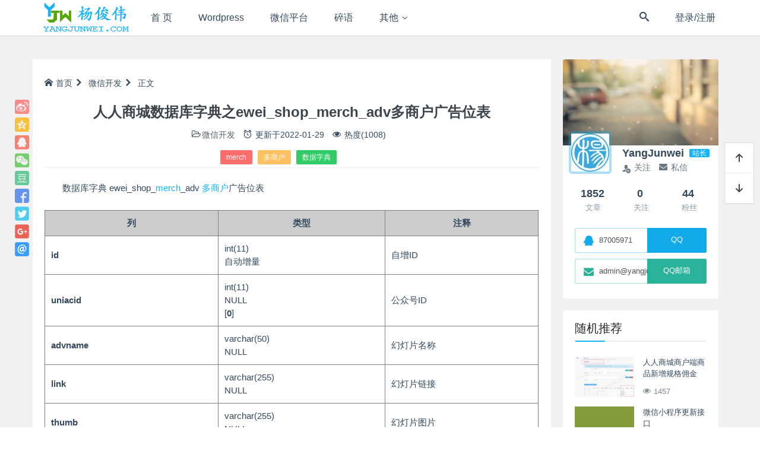

--- FILE ---
content_type: text/html; charset=UTF-8
request_url: https://yangjunwei.com/3702.html
body_size: 14194
content:
<!DOCTYPE html><html lang="zh">
<head>
<meta http-equiv="content-type" content="text/html;charset=utf-8">
<meta charset="utf-8">
<meta http-equiv="X-UA-Compatible" content="IE=edge,chrome=1">
<meta name="viewport" content="width=device-width,initial-scale=1,maximum-scale=1,user-scalable=no,minimal-ui=yes">
<title>人人商城数据库字典之ewei_shop_merch_adv多商户广告位表 - YangJunwei</title>
<meta name="keywords" content="merch,多商户,数据字典">
<meta name="description" content="数据库字典 ewei_shop_merch_adv 多商户广告位表">
<meta name="renderer" content="webkit">
<meta http-equiv="Cache-Control" content="no-transform">
<meta http-equiv="Cache-Control" content="no-siteapp"> <!-- 禁止移动端百度转码 -->
<meta http-equiv="Cache-Control" content="private">
<meta name="apple-mobile-web-app-title" content="YangJunwei">
<meta name="apple-mobile-web-app-capable" content="yes">
<meta name="apple-mobile-web-app-status-bar-style" content="default">
<meta name="format-detection" content="telephone=no, email=no"> <!-- 禁止自动识别电话号码和邮箱 -->
<link rel="shortcut icon" href="https://yangjunwei.com/wp-content/themes/haibor/assets/img/favicon.ico" >
<link rel="alternate icon" type="image/png" href="https://yangjunwei.com/wp-content/themes/haibor/assets/img/favicon.png" >
<link rel='https://api.w.org/' href="https://yangjunwei.com/api" >
<link rel="alternate" type="application/rss+xml" title="YangJunwei RSS Feed" href="https://yangjunwei.com/feed" />
<link rel="alternate" type="application/atom+xml" title="YangJunwei Atom Feed" href="https://yangjunwei.com/feed/atom" />
<link rel="pingback" href="https://yangjunwei.com/xmlrpc.php" />
<!--[if lt IE 9]>
<script src="https://yangjunwei.com/wp-content/themes/haibor/assets/vender/js/html5shiv/3.7.3/html5shiv.min.js"></script>
<script src="https://yangjunwei.com/wp-content/themes/haibor/assets/vender/js/respond/1.4.2/respond.min.js"></script>
<![endif]-->
<!--[if lte IE 7]>
<script type="text/javascript">window.location.href = "https://yangjunwei.com/site/upgrade-browser";</script>
<![endif]-->
<link rel="stylesheet" type="text/css" href="https://yangjunwei.com/wp-content/themes/haibor/assets/css/base.css" />
<link rel="stylesheet" type="text/css" href="https://yangjunwei.com/wp-content/themes/haibor/assets/css/single.css?ver=pDxt2q3" />
<link rel="stylesheet" type="text/css" href="https://yangjunwei.com/site/css?ver=pDxt2q3" />
<link rel="stylesheet" type="text/css" href="https://yangjunwei.com/wp-content/themes/haibor/assets/css/custom.css" />
<meta name='robots' content='max-image-preview:large' />
	<style>img:is([sizes="auto" i], [sizes^="auto," i]) { contain-intrinsic-size: 3000px 1500px }</style>
	<link rel='dns-prefetch' href='//cdnjs.cloudflare.com' />
<style id='classic-theme-styles-inline-css' type='text/css'>
/*! This file is auto-generated */
.wp-block-button__link{color:#fff;background-color:#32373c;border-radius:9999px;box-shadow:none;text-decoration:none;padding:calc(.667em + 2px) calc(1.333em + 2px);font-size:1.125em}.wp-block-file__button{background:#32373c;color:#fff;text-decoration:none}
</style>
<style id='global-styles-inline-css' type='text/css'>
:root{--wp--preset--aspect-ratio--square: 1;--wp--preset--aspect-ratio--4-3: 4/3;--wp--preset--aspect-ratio--3-4: 3/4;--wp--preset--aspect-ratio--3-2: 3/2;--wp--preset--aspect-ratio--2-3: 2/3;--wp--preset--aspect-ratio--16-9: 16/9;--wp--preset--aspect-ratio--9-16: 9/16;--wp--preset--color--black: #000000;--wp--preset--color--cyan-bluish-gray: #abb8c3;--wp--preset--color--white: #ffffff;--wp--preset--color--pale-pink: #f78da7;--wp--preset--color--vivid-red: #cf2e2e;--wp--preset--color--luminous-vivid-orange: #ff6900;--wp--preset--color--luminous-vivid-amber: #fcb900;--wp--preset--color--light-green-cyan: #7bdcb5;--wp--preset--color--vivid-green-cyan: #00d084;--wp--preset--color--pale-cyan-blue: #8ed1fc;--wp--preset--color--vivid-cyan-blue: #0693e3;--wp--preset--color--vivid-purple: #9b51e0;--wp--preset--gradient--vivid-cyan-blue-to-vivid-purple: linear-gradient(135deg,rgba(6,147,227,1) 0%,rgb(155,81,224) 100%);--wp--preset--gradient--light-green-cyan-to-vivid-green-cyan: linear-gradient(135deg,rgb(122,220,180) 0%,rgb(0,208,130) 100%);--wp--preset--gradient--luminous-vivid-amber-to-luminous-vivid-orange: linear-gradient(135deg,rgba(252,185,0,1) 0%,rgba(255,105,0,1) 100%);--wp--preset--gradient--luminous-vivid-orange-to-vivid-red: linear-gradient(135deg,rgba(255,105,0,1) 0%,rgb(207,46,46) 100%);--wp--preset--gradient--very-light-gray-to-cyan-bluish-gray: linear-gradient(135deg,rgb(238,238,238) 0%,rgb(169,184,195) 100%);--wp--preset--gradient--cool-to-warm-spectrum: linear-gradient(135deg,rgb(74,234,220) 0%,rgb(151,120,209) 20%,rgb(207,42,186) 40%,rgb(238,44,130) 60%,rgb(251,105,98) 80%,rgb(254,248,76) 100%);--wp--preset--gradient--blush-light-purple: linear-gradient(135deg,rgb(255,206,236) 0%,rgb(152,150,240) 100%);--wp--preset--gradient--blush-bordeaux: linear-gradient(135deg,rgb(254,205,165) 0%,rgb(254,45,45) 50%,rgb(107,0,62) 100%);--wp--preset--gradient--luminous-dusk: linear-gradient(135deg,rgb(255,203,112) 0%,rgb(199,81,192) 50%,rgb(65,88,208) 100%);--wp--preset--gradient--pale-ocean: linear-gradient(135deg,rgb(255,245,203) 0%,rgb(182,227,212) 50%,rgb(51,167,181) 100%);--wp--preset--gradient--electric-grass: linear-gradient(135deg,rgb(202,248,128) 0%,rgb(113,206,126) 100%);--wp--preset--gradient--midnight: linear-gradient(135deg,rgb(2,3,129) 0%,rgb(40,116,252) 100%);--wp--preset--font-size--small: 13px;--wp--preset--font-size--medium: 20px;--wp--preset--font-size--large: 36px;--wp--preset--font-size--x-large: 42px;--wp--preset--spacing--20: 0.44rem;--wp--preset--spacing--30: 0.67rem;--wp--preset--spacing--40: 1rem;--wp--preset--spacing--50: 1.5rem;--wp--preset--spacing--60: 2.25rem;--wp--preset--spacing--70: 3.38rem;--wp--preset--spacing--80: 5.06rem;--wp--preset--shadow--natural: 6px 6px 9px rgba(0, 0, 0, 0.2);--wp--preset--shadow--deep: 12px 12px 50px rgba(0, 0, 0, 0.4);--wp--preset--shadow--sharp: 6px 6px 0px rgba(0, 0, 0, 0.2);--wp--preset--shadow--outlined: 6px 6px 0px -3px rgba(255, 255, 255, 1), 6px 6px rgba(0, 0, 0, 1);--wp--preset--shadow--crisp: 6px 6px 0px rgba(0, 0, 0, 1);}:where(.is-layout-flex){gap: 0.5em;}:where(.is-layout-grid){gap: 0.5em;}body .is-layout-flex{display: flex;}.is-layout-flex{flex-wrap: wrap;align-items: center;}.is-layout-flex > :is(*, div){margin: 0;}body .is-layout-grid{display: grid;}.is-layout-grid > :is(*, div){margin: 0;}:where(.wp-block-columns.is-layout-flex){gap: 2em;}:where(.wp-block-columns.is-layout-grid){gap: 2em;}:where(.wp-block-post-template.is-layout-flex){gap: 1.25em;}:where(.wp-block-post-template.is-layout-grid){gap: 1.25em;}.has-black-color{color: var(--wp--preset--color--black) !important;}.has-cyan-bluish-gray-color{color: var(--wp--preset--color--cyan-bluish-gray) !important;}.has-white-color{color: var(--wp--preset--color--white) !important;}.has-pale-pink-color{color: var(--wp--preset--color--pale-pink) !important;}.has-vivid-red-color{color: var(--wp--preset--color--vivid-red) !important;}.has-luminous-vivid-orange-color{color: var(--wp--preset--color--luminous-vivid-orange) !important;}.has-luminous-vivid-amber-color{color: var(--wp--preset--color--luminous-vivid-amber) !important;}.has-light-green-cyan-color{color: var(--wp--preset--color--light-green-cyan) !important;}.has-vivid-green-cyan-color{color: var(--wp--preset--color--vivid-green-cyan) !important;}.has-pale-cyan-blue-color{color: var(--wp--preset--color--pale-cyan-blue) !important;}.has-vivid-cyan-blue-color{color: var(--wp--preset--color--vivid-cyan-blue) !important;}.has-vivid-purple-color{color: var(--wp--preset--color--vivid-purple) !important;}.has-black-background-color{background-color: var(--wp--preset--color--black) !important;}.has-cyan-bluish-gray-background-color{background-color: var(--wp--preset--color--cyan-bluish-gray) !important;}.has-white-background-color{background-color: var(--wp--preset--color--white) !important;}.has-pale-pink-background-color{background-color: var(--wp--preset--color--pale-pink) !important;}.has-vivid-red-background-color{background-color: var(--wp--preset--color--vivid-red) !important;}.has-luminous-vivid-orange-background-color{background-color: var(--wp--preset--color--luminous-vivid-orange) !important;}.has-luminous-vivid-amber-background-color{background-color: var(--wp--preset--color--luminous-vivid-amber) !important;}.has-light-green-cyan-background-color{background-color: var(--wp--preset--color--light-green-cyan) !important;}.has-vivid-green-cyan-background-color{background-color: var(--wp--preset--color--vivid-green-cyan) !important;}.has-pale-cyan-blue-background-color{background-color: var(--wp--preset--color--pale-cyan-blue) !important;}.has-vivid-cyan-blue-background-color{background-color: var(--wp--preset--color--vivid-cyan-blue) !important;}.has-vivid-purple-background-color{background-color: var(--wp--preset--color--vivid-purple) !important;}.has-black-border-color{border-color: var(--wp--preset--color--black) !important;}.has-cyan-bluish-gray-border-color{border-color: var(--wp--preset--color--cyan-bluish-gray) !important;}.has-white-border-color{border-color: var(--wp--preset--color--white) !important;}.has-pale-pink-border-color{border-color: var(--wp--preset--color--pale-pink) !important;}.has-vivid-red-border-color{border-color: var(--wp--preset--color--vivid-red) !important;}.has-luminous-vivid-orange-border-color{border-color: var(--wp--preset--color--luminous-vivid-orange) !important;}.has-luminous-vivid-amber-border-color{border-color: var(--wp--preset--color--luminous-vivid-amber) !important;}.has-light-green-cyan-border-color{border-color: var(--wp--preset--color--light-green-cyan) !important;}.has-vivid-green-cyan-border-color{border-color: var(--wp--preset--color--vivid-green-cyan) !important;}.has-pale-cyan-blue-border-color{border-color: var(--wp--preset--color--pale-cyan-blue) !important;}.has-vivid-cyan-blue-border-color{border-color: var(--wp--preset--color--vivid-cyan-blue) !important;}.has-vivid-purple-border-color{border-color: var(--wp--preset--color--vivid-purple) !important;}.has-vivid-cyan-blue-to-vivid-purple-gradient-background{background: var(--wp--preset--gradient--vivid-cyan-blue-to-vivid-purple) !important;}.has-light-green-cyan-to-vivid-green-cyan-gradient-background{background: var(--wp--preset--gradient--light-green-cyan-to-vivid-green-cyan) !important;}.has-luminous-vivid-amber-to-luminous-vivid-orange-gradient-background{background: var(--wp--preset--gradient--luminous-vivid-amber-to-luminous-vivid-orange) !important;}.has-luminous-vivid-orange-to-vivid-red-gradient-background{background: var(--wp--preset--gradient--luminous-vivid-orange-to-vivid-red) !important;}.has-very-light-gray-to-cyan-bluish-gray-gradient-background{background: var(--wp--preset--gradient--very-light-gray-to-cyan-bluish-gray) !important;}.has-cool-to-warm-spectrum-gradient-background{background: var(--wp--preset--gradient--cool-to-warm-spectrum) !important;}.has-blush-light-purple-gradient-background{background: var(--wp--preset--gradient--blush-light-purple) !important;}.has-blush-bordeaux-gradient-background{background: var(--wp--preset--gradient--blush-bordeaux) !important;}.has-luminous-dusk-gradient-background{background: var(--wp--preset--gradient--luminous-dusk) !important;}.has-pale-ocean-gradient-background{background: var(--wp--preset--gradient--pale-ocean) !important;}.has-electric-grass-gradient-background{background: var(--wp--preset--gradient--electric-grass) !important;}.has-midnight-gradient-background{background: var(--wp--preset--gradient--midnight) !important;}.has-small-font-size{font-size: var(--wp--preset--font-size--small) !important;}.has-medium-font-size{font-size: var(--wp--preset--font-size--medium) !important;}.has-large-font-size{font-size: var(--wp--preset--font-size--large) !important;}.has-x-large-font-size{font-size: var(--wp--preset--font-size--x-large) !important;}
:where(.wp-block-post-template.is-layout-flex){gap: 1.25em;}:where(.wp-block-post-template.is-layout-grid){gap: 1.25em;}
:where(.wp-block-columns.is-layout-flex){gap: 2em;}:where(.wp-block-columns.is-layout-grid){gap: 2em;}
:root :where(.wp-block-pullquote){font-size: 1.5em;line-height: 1.6;}
</style>
<link rel='stylesheet' id='content-template-css' href='https://yangjunwei.com/wp-content/plugins/wpjam-content-template/static/style.css' type='text/css' media='all' />
<script type="text/javascript" src="https://yangjunwei.com/wp-content/themes/haibor/assets/vender/js/jquery/1.12.4/jquery.min.js" id="haibor_jquery-js"></script>

<link rel="canonical" href="https://yangjunwei.com/3702.html" />
<link rel="icon" href="https://yangjunwei.com/wp-content/uploads/2024/04/20240411d25be8f1ea1dead-32x32.png" sizes="32x32" />
<link rel="icon" href="https://yangjunwei.com/wp-content/uploads/2024/04/20240411d25be8f1ea1dead-192x192.png" sizes="192x192" />
<link rel="apple-touch-icon" href="https://yangjunwei.com/wp-content/uploads/2024/04/20240411d25be8f1ea1dead-180x180.png" />
<meta name="msapplication-TileImage" content="https://yangjunwei.com/wp-content/uploads/2024/04/20240411d25be8f1ea1dead-270x270.png" />
</head><body class="post-template-default single single-post postid-3702 single-format-standard is-loadingApp">	<div class="loading-line"></div>									<header class="header common-header white">		<input type="checkbox" id="menustate" class="menustate hide">		<nav id="header-nav" class="navigation container clearfix" role="navigation">			<!-- <div class="logo-main"> -->				<a class="logo nav-col" href="https://yangjunwei.com" title="YangJunwei">											<img src="https://yangjunwei.com/wp-content/themes/haibor/assets/img/logo.png" alt="YangJunwei">									</a>			<!-- </div> -->			<div class="menuicon visible-xs-block">				<label class="menuicon-label" for="menustate" aria-hidden="true">					<span class="menuicon-bread menuicon-bread-top">						<span class="menuicon-bread-crust menuicon-bread-crust-top"></span>					</span>					<span class="menuicon-bread menuicon-bread-bottom">						<span class="menuicon-bread-crust menuicon-bread-crust-bottom"></span>					</span>				</label>				<!-- <a href="#menustate" class="menuanchor menuanchor-open" id="menuanchor-open">-->				<!-- 	<span class="menuanchor-label">Open Menu</span>-->				<!-- </a>-->				<!-- <a href="#" class="menuanchor menuanchor-close" id="menuanchor-close">-->				<!-- 	<span class="menuanchor-label">Close Menu</span>-->				<!-- </a>-->			</div>			<!-- Top Menu -->			<!-- Nav cached 2026-01-31 23:50:34 --><ul id="header-menu" class="header-menu nav-col"><li id="menu-item-870" class="nav_ishome menu-item menu-item-type-custom menu-item-object-custom menu-item-home menu-item-870"><a href="https://yangjunwei.com" title="杨俊伟首页"><i class="fa fa-home"></i> 首 页</a></li>
<li id="menu-item-1986" class="menu-item menu-item-type-taxonomy menu-item-object-category menu-item-1986"><a href="https://yangjunwei.com/wordpress" title="Wordpress相关">Wordpress</a></li>
<li id="menu-item-4575" class="menu-item menu-item-type-taxonomy menu-item-object-category current-post-ancestor current-menu-parent current-post-parent menu-item-4575"><a href="https://yangjunwei.com/weixin">微信平台</a></li>
<li id="menu-item-1928" class="menu-item menu-item-type-taxonomy menu-item-object-category menu-item-1928"><a href="https://yangjunwei.com/t">碎语</a></li>
<li id="menu-item-876" class="menu-item menu-item-type-taxonomy menu-item-object-category menu-item-has-children menu-item-876"><a href="https://yangjunwei.com/life">其他</a>
<ul class="sub-menu">
	<li id="menu-item-4759" class="menu-item menu-item-type-taxonomy menu-item-object-category menu-item-4759"><a href="https://yangjunwei.com/life">生活</a></li>
	<li id="menu-item-3352" class="menu-item menu-item-type-post_type menu-item-object-page menu-item-3352"><a href="https://yangjunwei.com/sell-domain-name">闲置</a></li>
</ul>
</li>
</ul><!-- Nav cache end -->			<!-- Header Right Tools -->			<ul class="header-tool-menu nav-col pull-right">				<li class="nav-search"><a href="javascript:void(0)" data-toggle="modal" data-target="#globalSearch" data-backdrop="1"><span class="hbfont hbfont-search"></span></a></li>																								<li class="login-actions">							<a href="https://yangjunwei.com/m/signin?redirect_to=https%3A%2F%2Fyangjunwei.com%2F3702.html" class="login-link bind-redirect"><i class="hbfont hbfont-user"></i><span>登录/注册</span></a>						</li>												</ul>		</nav>			</header><div id="content" class="wrapper container right-aside">
		<section id="mod-insideContent" class="main-wrap content-section clearfix">
		<div id="main" class="main primary col-md-9 post-box" role="main">
				
		
	<div class="post">
					<div class="single-body wow bounceInUp">
				<aside class="share-bar">
					<a class="share-btn share-weibo" href="http://service.weibo.com/share/share.php?url=https://yangjunwei.com/3702.html&count=1&title=人人商城数据库字典之ewei_shop_merch_adv多商户广告位表 - YangJunwei&pic=https%3A%2F%2Fyangjunwei.com%2Fthumb%2Findex.php%3Fsrc%3Dhttps%3A%2F%2Fyangjunwei.com%2Fwp-content%2Fthemes%2Fhaibor%2Fassets%2Fimg%2Fthumb%2F14.jpg%26q%3D70%26w%3D720%26h%3D400%26zc%3D1&appkey=4256336245" title="分享至新浪微博" target="_blank"></a>
					<a class="share-btn share-qzone" href="http://sns.qzone.qq.com/cgi-bin/qzshare/cgi_qzshare_onekey?url=https://yangjunwei.com/3702.html&summary=数据库字典 ewei_shop_merch_adv 多商户广告位表&title=人人商城数据库字典之ewei_shop_merch_adv多商户广告位表 - YangJunwei&site=YangJunwei&pics=https%3A%2F%2Fyangjunwei.com%2Fthumb%2Findex.php%3Fsrc%3Dhttps%3A%2F%2Fyangjunwei.com%2Fwp-content%2Fthemes%2Fhaibor%2Fassets%2Fimg%2Fthumb%2F14.jpg%26q%3D70%26w%3D720%26h%3D400%26zc%3D1" title="分享至QQ空间" target="_blank"></a>
					<a class="share-btn share-qq" href="http://connect.qq.com/widget/shareqq/index.html?url=https://yangjunwei.com/3702.html&title=人人商城数据库字典之ewei_shop_merch_adv多商户广告位表 - YangJunwei&summary=数据库字典 ewei_shop_merch_adv 多商户广告位表&pics=https%3A%2F%2Fyangjunwei.com%2Fthumb%2Findex.php%3Fsrc%3Dhttps%3A%2F%2Fyangjunwei.com%2Fwp-content%2Fthemes%2Fhaibor%2Fassets%2Fimg%2Fthumb%2F14.jpg%26q%3D70%26w%3D720%26h%3D400%26zc%3D1&flash=&site=YangJunwei&desc=" title="分享至QQ" target="_blank"></a>
					<a class="share-btn share-weixin" href="javascript: void(0)" title="分享至微信" target="_blank">
						<div class="weixin-qr transition">
							<img src="https://yangjunwei.com/site/qr?text=https://yangjunwei.com/3702.html" width="120">
						</div>
					</a>
					<a class="share-btn share-douban" href="https://www.douban.com/share/service?href=https://yangjunwei.com/3702.html&name=人人商城数据库字典之ewei_shop_merch_adv多商户广告位表 - YangJunwei&text=数据库字典 ewei_shop_merch_adv 多商户广告位表&image=https%3A%2F%2Fyangjunwei.com%2Fthumb%2Findex.php%3Fsrc%3Dhttps%3A%2F%2Fyangjunwei.com%2Fwp-content%2Fthemes%2Fhaibor%2Fassets%2Fimg%2Fthumb%2F14.jpg%26q%3D70%26w%3D720%26h%3D400%26zc%3D1" title="分享至豆瓣" target="_blank"></a>
					<a class="share-btn share-facebook" href="https://www.facebook.com/sharer/sharer.php?u=https://yangjunwei.com/3702.html" target="_blank"></a>
					<a class="share-btn share-twitter" href="https://twitter.com/intent/tweet?url=https://yangjunwei.com/3702.html&text=人人商城数据库字典之ewei_shop_merch_adv多商户广告位表" target="_blank"></a>
					<a class="share-btn share-googleplus" href="https://plus.google.com/share?url=https://yangjunwei.com/3702.html" target="_blank"></a>
					<a class="share-btn share-email" href="mailto:?subject=人人商城数据库字典之ewei_shop_merch_adv多商户广告位表&body=https://yangjunwei.com/3702.html" target="_blank"></a>
				</aside>
				<nav class="haibor-breadcrumb">
					<a href="https://yangjunwei.com"><i class="hbfont hbfont-home"></i>首页</a>
					<span class="breadcrumb-delimeter"><i class="hbfont hbfont-arrow-right"></i></span>
					<a href="https://yangjunwei.com/weixin" rel="category tag">微信开发</a>					<span class="breadcrumb-delimeter"><i class="hbfont hbfont-arrow-right"></i></span>
					正文
				</nav>
				<div class="article-header">
					<h1 class="article-title">人人商城数据库字典之ewei_shop_merch_adv多商户广告位表</h1>
					<div class="article-meta">
						<span class="item"><i class="hbfont hbfont-folder-open-o"></i><a href="https://yangjunwei.com/weixin" rel="category tag">微信开发</a></span> 
						
													<span class="item">
								<i class="hbfont hbfont-alarm"></i>
																	<span class="entry-date">
																					更新于<time datetime="2019-09-06T07:00:08+08:00" data-modifieddiff="2022-01-29" title="更新于2019-09-06">2022-01-29</time>
																			</span>
															</span>
						
													<span class="item"><i class="hbfont hbfont-eye"></i> 热度(1008)</span> 
												
												
												
											</div>
					<div class="post-tags"> <a href="https://yangjunwei.com/tag/merch" rel="tag">merch</a> <a href="https://yangjunwei.com/tag/%e5%a4%9a%e5%95%86%e6%88%b7" rel="tag">多商户</a> <a href="https://yangjunwei.com/tag/%e6%95%b0%e6%8d%ae%e5%ad%97%e5%85%b8" rel="tag">数据字典</a></div>
				</div>
								<article class="single-article">
				<p>数据库字典 ewei_shop_<a target="_blank" href="https://yangjunwei.com/tag/merch" class="tag-tooltip" data-toggle="tooltip" title="查看更多关于 merch 的文章" target="_blank">merch</a>_adv <a target="_blank" href="https://yangjunwei.com/tag/%e5%a4%9a%e5%95%86%e6%88%b7" class="tag-tooltip" data-toggle="tooltip" title="查看更多关于 多商户 的文章" target="_blank">多商户</a>广告位表</p>
<table border="1" cellspacing="0" style="border-collapse:collapse;width:100%;">
<thead>
<tr>
<th>列</th>
<td>类型</td>
<td>注释</td>
</tr>
</thead>
<tbody>
<tr>
<th>id</th>
<td>
				<span title="">int(11)</span><br />
				<i>自动增量</i>
			</td>
<td>自增ID</td>
</tr>
<tr class="odd">
<th>uniacid</th>
<td>
				<span title="">int(11)</span><br />
				<i>NULL</i><br />
				<span title="默认值">[<b>0</b>]</span>
			</td>
<td>公众号ID</td>
</tr>
<tr>
<th>advname</th>
<td>
				<span title="utf8_general_ci">varchar(50)</span><br />
				<i>NULL</i>
			</td>
<td>幻灯片名称</td>
</tr>
<tr class="odd">
<th>link</th>
<td>
				<span title="utf8_general_ci">varchar(255)</span><br />
				<i>NULL</i>
			</td>
<td>幻灯片链接</td>
</tr>
<tr>
<th>thumb</th>
<td>
				<span title="utf8_general_ci">varchar(255)</span><br />
				<i>NULL</i>
			</td>
<td>幻灯片图片</td>
</tr>
<tr class="odd">
<th>displayorder</th>
<td>
				<span title="">int(11)</span><br />
				<i>NULL</i>
			</td>
<td>显示顺序</td>
</tr>
<tr>
<th>enabled</th>
<td>
				<span title="">int(11)</span><br />
				<i>NULL</i>
			</td>
<td>是否开启</td>
</tr>
<tr class="odd">
<th><a target="_blank" href="https://yangjunwei.com/tag/merch" class="tag-tooltip" data-toggle="tooltip" title="查看更多关于 merch 的文章" target="_blank">merch</a>id</th>
<td>
				<span title="">int(11)</span><br />
				<i>NULL</i><br />
				<span title="默认值">[<b>0</b>]</span>
			</td>
<td>所属商户ID</td>
</tr>
</tbody>
</table>
<div id="series_posts">
<p>专题：<strong><a target="_blank" href="https://yangjunwei.com/series/eweishop-database" title="专题：人人商城数据库字典">人人商城数据库字典</a></strong>：</p>
<ul class="posts_lists">
<li><a target="_blank" href="https://yangjunwei.com/2982.html" title="人人商城数据库字典之ewei_shop_sysset系统设置">人人商城数据库字典之ewei_shop_sysset系统设置</a></li>
<li><a target="_blank" href="https://yangjunwei.com/3005.html" title="人人商城数据库字典之ewei_shop_wxapp_page小程序页面设计表">人人商城数据库字典之ewei_shop_wxapp_page小程序页面设计表</a></li>
<li><a target="_blank" href="https://yangjunwei.com/3082.html" title="人人商城数据库字典之ewei_shop_member_level商城会员级别表">人人商城数据库字典之ewei_shop_member_level商城会员级别表</a></li>
<li><a target="_blank" href="https://yangjunwei.com/3103.html" title="人人商城数据库字典之ewei_shop_article营销文章表">人人商城数据库字典之ewei_shop_article营销文章表</a></li>
<li><a target="_blank" href="https://yangjunwei.com/3172.html" title="人人商城数据库字典之ewei_shop_verifygoods记次时订单商品表">人人商城数据库字典之ewei_shop_verifygoods记次时订单商品表</a></li>
<li><a target="_blank" href="https://yangjunwei.com/3217.html" title="人人商城数据库字典之ewei_shop_member用户资料表">人人商城数据库字典之ewei_shop_member用户资料表</a></li>
<li><a target="_blank" href="https://yangjunwei.com/3218.html" title="人人商城数据库字典之ewei_shop_member_log用户充值提现记录表">人人商城数据库字典之ewei_shop_member_log用户充值提现记录表</a></li>
<li><a target="_blank" href="https://yangjunwei.com/3219.html" title="人人商城数据库字典之ewei_shop_order订单表">人人商城数据库字典之ewei_shop_order订单表</a></li>
<li><a target="_blank" href="https://yangjunwei.com/3220.html" title="人人商城数据库字典之ewei_shop_goods商品表">人人商城数据库字典之ewei_shop_goods商品表</a></li>
<li><a target="_blank" href="https://yangjunwei.com/3221.html" title="人人商城数据库字典之ewei_shop_order_goods订单商品表">人人商城数据库字典之ewei_shop_order_goods订单商品表</a></li>
<li><a target="_blank" href="https://yangjunwei.com/3222.html" title="人人商城数据库字典之ewei_shop_dividend_init团队分红团队创建表">人人商城数据库字典之ewei_shop_dividend_init团队分红团队创建表</a></li>
<li><a target="_blank" href="https://yangjunwei.com/3261.html" title="人人商城数据库字典之ims_core_paylog支付日志表">人人商城数据库字典之ims_core_paylog支付日志表</a></li>
<li><a target="_blank" href="https://yangjunwei.com/3271.html" title="数据库字典之mc_members用户信息表">数据库字典之mc_members用户信息表</a></li>
<li><a target="_blank" href="https://yangjunwei.com/3307.html" title="人人商城数据库字典之ewei_shop_goods_spec商品规格表">人人商城数据库字典之ewei_shop_goods_spec商品规格表</a></li>
<li><a target="_blank" href="https://yangjunwei.com/3308.html" title="人人商城数据库字典之ewei_shop_goods_spec_item商品规格项目表">人人商城数据库字典之ewei_shop_goods_spec_item商品规格项目表</a></li>
<li><a target="_blank" href="https://yangjunwei.com/3309.html" title="人人商城数据库字典之ewei_shop_goods_option商品规格表 *ERP">人人商城数据库字典之ewei_shop_goods_option商品规格表 *ERP</a></li>
<li><a target="_blank" href="https://yangjunwei.com/3314.html" title="人人商城数据库字典之ewei_shop_fullback_goods订单全返商品表">人人商城数据库字典之ewei_shop_fullback_goods订单全返商品表</a></li>
<li><a target="_blank" href="https://yangjunwei.com/3315.html" title="人人商城数据库字典之ewei_shop_fullback_log订单全返日志表">人人商城数据库字典之ewei_shop_fullback_log订单全返日志表</a></li>
<li><a target="_blank" href="https://yangjunwei.com/3399.html" title="人人商城数据库字典之ewei_shop_commission_level分销分级表">人人商城数据库字典之ewei_shop_commission_level分销分级表</a></li>
<li><a target="_blank" href="https://yangjunwei.com/3432.html" title="人人商城数据库字典之ewei_shop_member_card会员卡表">人人商城数据库字典之ewei_shop_member_card会员卡表</a></li>
<li><a target="_blank" href="https://yangjunwei.com/3447.html" title="人人商城数据库字典之ewei_shop_creditshop_log积分商城兑换日志表">人人商城数据库字典之ewei_shop_creditshop_log积分商城兑换日志表</a></li>
<li><a target="_blank" href="https://yangjunwei.com/3603.html" title="人人商城数据库字典之ewei_shop_member_credit_record余额和积分变动表">人人商城数据库字典之ewei_shop_member_credit_record余额和积分变动表</a></li>
<li><a target="_blank" href="https://yangjunwei.com/3644.html" title="人人商城数据库字典之ewei_shop_coupon营销优惠券表">人人商城数据库字典之ewei_shop_coupon营销优惠券表</a></li>
<li><a target="_blank" href="https://yangjunwei.com/3702.html" title="人人商城数据库字典之ewei_shop_merch_adv多商户广告位表">人人商城数据库字典之ewei_shop_merch_adv多商户广告位表</a></li>
<li><a target="_blank" href="https://yangjunwei.com/3716.html" title="人人商城数据库字典之ewei_shop_abonus_bill区域代理结算单数据表">人人商城数据库字典之ewei_shop_abonus_bill区域代理结算单数据表</a></li>
<li><a target="_blank" href="https://yangjunwei.com/3720.html" title="微擎数据库字典之mc_mapping_fans粉丝表">微擎数据库字典之mc_mapping_fans粉丝表</a></li>
<li><a target="_blank" href="https://yangjunwei.com/3762.html" title="微擎数据库字典之uni_account_users公众号平台使用者角色数据表">微擎数据库字典之uni_account_users公众号平台使用者角色数据表</a></li>
<li><a target="_blank" href="https://yangjunwei.com/3848.html" title="人人商城数据库字典之ewei_shop_dispatch商城运费模板快递配送表">人人商城数据库字典之ewei_shop_dispatch商城运费模板快递配送表</a></li>
<li><a target="_blank" href="https://yangjunwei.com/3923.html" title="人人商城数据库字典之ewei_shop_coupon_data优惠券领取记录表">人人商城数据库字典之ewei_shop_coupon_data优惠券领取记录表</a></li>
<li><a target="_blank" href="https://yangjunwei.com/3925.html" title="人人商城数据库字典之ewei_shop_coupon_log优惠券日志表">人人商城数据库字典之ewei_shop_coupon_log优惠券日志表</a></li>
<li><a target="_blank" href="https://yangjunwei.com/4017.html" title="人人商城数据库字典之ewei_shop_order_refund订单退款退货表">人人商城数据库字典之ewei_shop_order_refund订单退款退货表</a></li>
<li><a target="_blank" href="https://yangjunwei.com/4155.html" title="人人商城数据库字典之ewei_shop_exchange_code兑换码表">人人商城数据库字典之ewei_shop_exchange_code兑换码表</a></li>
<li><a target="_blank" href="https://yangjunwei.com/4185.html" title="人人商城数据库字典之ewei_shop_diyform_type自定义表单类型">人人商城数据库字典之ewei_shop_diyform_type自定义表单类型</a></li>
<li><a target="_blank" href="https://yangjunwei.com/4186.html" title="人人商城数据库字典之ewei_shop_diyform_temp自定义表单模板数据表">人人商城数据库字典之ewei_shop_diyform_temp自定义表单模板数据表</a></li>
<li><a target="_blank" href="https://yangjunwei.com/4231.html" title="人人商城数据库字典之ewei_shop_coupon_goodsendtask优惠券任务之购物送券">人人商城数据库字典之ewei_shop_coupon_goodsendtask优惠券任务之购物送券</a></li>
<li><a target="_blank" href="https://yangjunwei.com/4273.html" title="人人商城数据库字典之ewei_shop_sns_adv人人社区幻灯片表">人人商城数据库字典之ewei_shop_sns_adv人人社区幻灯片表</a></li>
<li><a target="_blank" href="https://yangjunwei.com/4274.html" title="人人商城数据库字典之ewei_shop_sns_board人人社区版块表">人人商城数据库字典之ewei_shop_sns_board人人社区版块表</a></li>
<li><a target="_blank" href="https://yangjunwei.com/4275.html" title="人人商城数据库字典之ewei_shop_sns_board_follow人人社区版块关注收藏表">人人商城数据库字典之ewei_shop_sns_board_follow人人社区版块关注收藏表</a></li>
<li><a target="_blank" href="https://yangjunwei.com/4306.html" title="人人商城数据库字典之ewei_shop_sns_post人人社区话题评论表">人人商城数据库字典之ewei_shop_sns_post人人社区话题评论表</a></li>
<li><a target="_blank" href="https://yangjunwei.com/4370.html" title="[私有] 人人商城数据库字典之ewei_shop_bargain_account砍价插件设置表">[私有] 人人商城数据库字典之ewei_shop_bargain_account砍价插件设置表</a></li>
<li><a target="_blank" href="https://yangjunwei.com/4371.html" title="[私有] 人人商城数据库字典之ewei_shop_bargain_goods砍价商品表">[私有] 人人商城数据库字典之ewei_shop_bargain_goods砍价商品表</a></li>
<li><a target="_blank" href="https://yangjunwei.com/4372.html" title="[私有] 人人商城数据库字典之ewei_shop_bargain_actor砍价发起记录表">[私有] 人人商城数据库字典之ewei_shop_bargain_actor砍价发起记录表</a></li>
<li><a target="_blank" href="https://yangjunwei.com/4373.html" title="[私有] 人人商城数据库字典之ewei_shop_bargain_record砍价记录表">[私有] 人人商城数据库字典之ewei_shop_bargain_record砍价记录表</a></li>
<li><a target="_blank" href="https://yangjunwei.com/4662.html" title="人人商城数据库字典之ewei_shop_merch_reg多商户前端申请入驻表">人人商城数据库字典之ewei_shop_merch_reg多商户前端申请入驻表</a></li>
<li><a target="_blank" href="https://yangjunwei.com/4663.html" title="人人商城数据库字典之ewei_shop_merch_account多商户商户表">人人商城数据库字典之ewei_shop_merch_account多商户商户表</a></li>
<li><a target="_blank" href="https://yangjunwei.com/4664.html" title="人人商城数据库字典之ewei_shop_merch_account多商户商户表">人人商城数据库字典之ewei_shop_merch_account多商户商户表</a></li>
<li><a target="_blank" href="https://yangjunwei.com/4707.html" title="人人商城数据库字典之ewei_shop_globonus_bill股东结算单数据表">人人商城数据库字典之ewei_shop_globonus_bill股东结算单数据表</a></li>
<li><a target="_blank" href="https://yangjunwei.com/4708.html" title="人人商城数据库字典之ewei_shop_globonus_billo股东结算订单数据表">人人商城数据库字典之ewei_shop_globonus_billo股东结算订单数据表</a></li>
<li><a target="_blank" href="https://yangjunwei.com/4709.html" title="人人商城数据库字典之ewei_shop_globonus_billp股东结算单支付信息数据表">人人商城数据库字典之ewei_shop_globonus_billp股东结算单支付信息数据表</a></li>
<li><a target="_blank" href="https://yangjunwei.com/4712.html" title="人人商城数据库字典之ewei_shop_globonus_level股东等级数据表">人人商城数据库字典之ewei_shop_globonus_level股东等级数据表</a></li>
</ul>
</div>

				
				
							</article>
						<div class="article-footer">
				<div class="post-copyright">
					<p><i class="hbfont hbfont-creative-commons"></i>声明：本站所有文章，如无特殊说明或标注，均为本站<a href="https://yangjunwei.com" title="YangJunwei" target="_blank">YangJunwei</a>原创发布。任何个人或组织，在未征得本站同意时，禁止复制、盗用、采集、发布本站内容到任何网站、书籍等各类媒体平台。如若本站内容侵犯了原著者的合法权益，可联系我们进行处理。本文链接<a href="https://yangjunwei.com/3702.html" title="人人商城数据库字典之ewei_shop_merch_adv多商户广告位表">https://yangjunwei.com/3702.html</a></p>
				</div>
				<div class="support-author"></div>
				<div class="post-like">
														</div>
			</div>
		</div>
		
		<div class="navigation wow bounceInUp clearfix">
			<div class="col-md-6 post-navi-prev">
				<span>上一篇</span>
				<h2 class="h5"><a href="https://yangjunwei.com/3700.html" rel="prev">JS实现日期时钟特效</a></h2>
			</div>
			<div class="col-md-6 post-navi-next">
				<span>下一篇</span>
				<h2 class="h5"><a href="https://yangjunwei.com/3703.html" rel="next">人人商城数据库字典之ewei_shop_merch_banner多商户Banner广告表</a></h2>
			</div>
		</div>
		
								<div class="related-posts wow bounceInUp">
				<h3>相关文章</h3>
				<div class="related-articles row clearfix">
										<article class="col-md-4 col-sm-12">
						<div class="related-thumb">
							<a href="https://yangjunwei.com/3219.html" title="人人商城数据库字典之ewei_shop_order订单表"><img src="https://yangjunwei.com/thumb/index.php?src=https://yangjunwei.com/wp-content/uploads/2018/07/20240608ea8314949a934ea.png&q=90&w=375&h=250&zc=1" class="thumb-medium wp-post-image" alt=""> </a>
							<div class="entry-category"><a href="https://yangjunwei.com/weixin" rel="category tag">微信开发</a></div>
						</div>
						<div class="entry-detail">
							<header class="entry-header">
								<h2 class="entry-title h5"><a href="https://yangjunwei.com/3219.html" rel="bookmark">人人商城数据库字典之ewei_shop_order订单表</a></h2>
							</header>
						</div>
					</article>
										<article class="col-md-4 col-sm-12">
						<div class="related-thumb">
							<a href="https://yangjunwei.com/4153.html" title="人人商城多商户端优惠券增加使用限制条件，同时按会员价实付来进行满减"><img src="https://yangjunwei.com/thumb/index.php?src=https://yangjunwei.com/wp-content/themes/haibor/assets/img/thumb/40.jpg&q=70&w=375&h=250&zc=1" class="thumb-medium wp-post-image" alt=""> </a>
							<div class="entry-category"><a href="https://yangjunwei.com/weixin" rel="category tag">微信开发</a></div>
						</div>
						<div class="entry-detail">
							<header class="entry-header">
								<h2 class="entry-title h5"><a href="https://yangjunwei.com/4153.html" rel="bookmark">人人商城多商户端优惠券增加使用限制条件，同时按会员价实付来进行满减</a></h2>
							</header>
						</div>
					</article>
										<article class="col-md-4 col-sm-12">
						<div class="related-thumb">
							<a href="https://yangjunwei.com/5702.html" title="人人商城多商户新增商户资质等表单字段"><img src="https://yangjunwei.com/thumb/index.php?src=https://yangjunwei.com/wp-content/themes/haibor/assets/img/thumb/31.jpg&q=70&w=375&h=250&zc=1" class="thumb-medium wp-post-image" alt=""> </a>
							<div class="entry-category"><a href="https://yangjunwei.com/weixin" rel="category tag">微信开发</a></div>
						</div>
						<div class="entry-detail">
							<header class="entry-header">
								<h2 class="entry-title h5"><a href="https://yangjunwei.com/5702.html" rel="bookmark">人人商城多商户新增商户资质等表单字段</a></h2>
							</header>
						</div>
					</article>
									</div>
			</div>
				
				
			</div>
</div>		<!-- SideBar Begin -->
<aside class="sidebar secondary col-md-3" id="sidebar">
					<div class="widget widget_author-info wow bounceInRight">		<div class="widget-content">
			<a class="author-card_bg" href="https://yangjunwei.com/u/1" style="background-image: url(https://yangjunwei.com/wp-content/themes/haibor/assets/img/user-default-cover-mini.jpg)" tabindex="-1"></a>
			<div class="author-card_content">
				<a class="author_avatar-link" href="https://yangjunwei.com/u/1" title="YangJunwei" tabindex="-1"><img class="avatar" src="https://q.qlogo.cn/qqapp/205988/1A8E9051574E2573170ECBF15CFC35F5/100" alt=""></a>
				<div class="author-fields">
					<span class="author-name">YangJunwei</span>
					<span class="author-user_level">站长</span>
				</div>
								<div class="author-interact">
					<!-- <a class="follow-btn" href="javascript: void 0" title="--><!--"><i class="hbfont hbfont-user-plus"></i>--><!--</a>-->
					<a class="follow-btn unfollowed" href="javascript: void 0" title="关注该用户" data-uid="1" data-act="follow"><i class="hbfont hbfont-user-plus"></i><span>关注</span></a>					<a class="pm-btn" href="javascript: void 0" data-receiver="YangJunwei" data-receiver-id="1" title="发送站内消息"><i class="hbfont hbfont-envelope"></i>私信</a>
				</div>
								<div class="author-stats">
					<span class="posts">1852<span class="unit">文章</span></span>
										<span class="following">0<span class="unit">关注</span></span>
					<span class="followers">44<span class="unit">粉丝</span></span>
				</div>
								<div class="attentionus">
					<ul class="items clearfix">
													<span class="social-widget-link social-link-qq">
								<span class="social-widget-link-count"><i class="hbfont hbfont-qq"></i>87005971</span>
								<span class="social-widget-link-title">QQ</span>
								<a href="http://wpa.qq.com/msgrd?v=3&uin=87005971&site=qq&menu=yes" target="_blank" rel="nofollow"></a>
							</span>
																									<span class="social-widget-link social-link-email">
								<span class="social-widget-link-count"><i class="hbfont hbfont-envelope"></i>admin@yangjunwei.com</span>
								<span class="social-widget-link-title">QQ邮箱</span>
								<a href="http://mail.qq.com/cgi-bin/qm_share?t=qm_mailme&amp;email=admin@yangjunwei.com" target="_blank" rel="nofollow"></a>
							</span>
											</ul>
				</div>
							</div>
		</div>
		</div>				
			<div id="randposts-3" class="widget widget_hot-posts widget_rand-posts wow bounceInRight">		<h3 class="widget-title"><span>随机推荐</span></h3>		<div class="widget-content">
					<article id="post-4844" class="post type-post status-publish rand-post">
				<div class="entry-thumb hover-scale">
					<a href="https://yangjunwei.com/4844.html"><img width="200" height="136" src="https://yangjunwei.com/wp-content/themes/haibor/assets/img/image-pending.gif" data-original="https://yangjunwei.com/thumb/index.php?src=https://yangjunwei.com/wp-content/uploads/2022/01/202204233036a4b2b0d5053.png&q=90&w=200&h=150&zc=1" class="thumb-small wp-post-image lazy" alt="人人商城商户端商品新增规格佣金"></a>
				</div>
				<div class="entry-detail">
					<h2 class="entry-title"><a href="https://yangjunwei.com/4844.html" rel="bookmark">人人商城商户端商品新增规格佣金</a></h2>
					<div class="entry-meta entry-meta-1">
						<span class="view-count text-muted"><i class="hbfont hbfont-eye"></i>1457</a></span>
						<!--<span class="entry-date text-muted"><time class="entry-date" datetime="2022-01-24T07:00:02+08:00" title="2022-01-24T07:00:02+08:00"><i class="hbfont hbfont-alarm"></i>2022-01-24 07:00</time></span>-->
					</div>
				</div>
			</article>
					<article id="post-4412" class="post type-post status-publish rand-post">
				<div class="entry-thumb hover-scale">
					<a href="https://yangjunwei.com/4412.html"><img width="200" height="136" src="https://yangjunwei.com/wp-content/themes/haibor/assets/img/image-pending.gif" data-original="https://yangjunwei.com/thumb/index.php?src=https://yangjunwei.com/wp-content/themes/haibor/assets/img/thumb/20.jpg&q=70&w=200&h=150&zc=1" class="thumb-small wp-post-image lazy" alt="微信小程序更新接口wx.getUserProfile后获取用户昵称变成[微信用户]的解决方法"></a>
				</div>
				<div class="entry-detail">
					<h2 class="entry-title"><a href="https://yangjunwei.com/4412.html" rel="bookmark">微信小程序更新接口wx.getUserProfile后获取用户昵称变成[微信用户]的解决方法</a></h2>
					<div class="entry-meta entry-meta-1">
						<span class="view-count text-muted"><i class="hbfont hbfont-eye"></i>15983</a></span>
						<!--<span class="entry-date text-muted"><time class="entry-date" datetime="2021-04-11T21:15:06+08:00" title="2021-04-11T21:15:06+08:00"><i class="hbfont hbfont-alarm"></i>2021-04-11 21:15</time></span>-->
					</div>
				</div>
			</article>
					<article id="post-4104" class="post type-post status-publish rand-post">
				<div class="entry-thumb hover-scale">
					<a href="https://yangjunwei.com/4104.html"><img width="200" height="136" src="https://yangjunwei.com/wp-content/themes/haibor/assets/img/image-pending.gif" data-original="https://yangjunwei.com/thumb/index.php?src=https://yangjunwei.com/wp-content/themes/haibor/assets/img/thumb/4.jpg&q=70&w=200&h=150&zc=1" class="thumb-small wp-post-image lazy" alt="PHP错误提示SOAP-ERROR: Parsing WSDL: Couldn't load from的解决办法"></a>
				</div>
				<div class="entry-detail">
					<h2 class="entry-title"><a href="https://yangjunwei.com/4104.html" rel="bookmark">PHP错误提示SOAP-ERROR: Parsing WSDL: Couldn't load from的解决办法</a></h2>
					<div class="entry-meta entry-meta-1">
						<span class="view-count text-muted"><i class="hbfont hbfont-eye"></i>18881</a></span>
						<!--<span class="entry-date text-muted"><time class="entry-date" datetime="2020-07-29T22:56:44+08:00" title="2020-07-29T22:56:44+08:00"><i class="hbfont hbfont-alarm"></i>2020-07-29 22:56</time></span>-->
					</div>
				</div>
			</article>
					<article id="post-1405" class="post type-post status-publish rand-post">
				<div class="entry-thumb hover-scale">
					<a href="https://yangjunwei.com/1405.html"><img width="200" height="136" src="https://yangjunwei.com/wp-content/themes/haibor/assets/img/image-pending.gif" data-original="https://yangjunwei.com/thumb/index.php?src=https://yangjunwei.com/wp-content/themes/haibor/assets/img/thumb/13.jpg&q=70&w=200&h=150&zc=1" class="thumb-small wp-post-image lazy" alt="回家办事"></a>
				</div>
				<div class="entry-detail">
					<h2 class="entry-title"><a href="https://yangjunwei.com/1405.html" rel="bookmark">回家办事</a></h2>
					<div class="entry-meta entry-meta-1">
						<span class="view-count text-muted"><i class="hbfont hbfont-eye"></i>6580</a></span>
						<!--<span class="entry-date text-muted"><time class="entry-date" datetime="2014-04-03T11:56:06+08:00" title="2014-04-03T11:56:06+08:00"><i class="hbfont hbfont-alarm"></i>2014-04-03 11:56</time></span>-->
					</div>
				</div>
			</article>
					<article id="post-618" class="post type-post status-publish rand-post">
				<div class="entry-thumb hover-scale">
					<a href="https://yangjunwei.com/618.html"><img width="200" height="136" src="https://yangjunwei.com/wp-content/themes/haibor/assets/img/image-pending.gif" data-original="https://yangjunwei.com/thumb/index.php?src=https://yangjunwei.com/wp-content/uploads/2011/07/20110702wingaldobadc0ye.jpg&q=70&w=200&h=150&zc=1" class="thumb-small wp-post-image lazy" alt="搜狗输入法导致winlogon.exe应用程序发生异常"></a>
				</div>
				<div class="entry-detail">
					<h2 class="entry-title"><a href="https://yangjunwei.com/618.html" rel="bookmark">搜狗输入法导致winlogon.exe应用程序发生异常</a></h2>
					<div class="entry-meta entry-meta-1">
						<span class="view-count text-muted"><i class="hbfont hbfont-eye"></i>10290</a></span>
						<!--<span class="entry-date text-muted"><time class="entry-date" datetime="2011-07-02T10:05:29+08:00" title="2011-07-02T10:05:29+08:00"><i class="hbfont hbfont-alarm"></i>2011-07-02 10:05</time></span>-->
					</div>
				</div>
			</article>
					<article id="post-1115" class="post type-post status-publish rand-post">
				<div class="entry-thumb hover-scale">
					<a href="https://yangjunwei.com/1115.html"><img width="200" height="136" src="https://yangjunwei.com/wp-content/themes/haibor/assets/img/image-pending.gif" data-original="https://yangjunwei.com/thumb/index.php?src=https://yangjunwei.com/wp-content/themes/haibor/assets/img/thumb/8.jpg&q=70&w=200&h=150&zc=1" class="thumb-small wp-post-image lazy" alt="Wordpress函数：is_user_logged_in() 判断用户是否登录"></a>
				</div>
				<div class="entry-detail">
					<h2 class="entry-title"><a href="https://yangjunwei.com/1115.html" rel="bookmark">Wordpress函数：is_user_logged_in() 判断用户是否登录</a></h2>
					<div class="entry-meta entry-meta-1">
						<span class="view-count text-muted"><i class="hbfont hbfont-eye"></i>11637</a></span>
						<!--<span class="entry-date text-muted"><time class="entry-date" datetime="2013-02-06T17:46:00+08:00" title="2013-02-06T17:46:00+08:00"><i class="hbfont hbfont-alarm"></i>2013-02-06 17:46</time></span>-->
					</div>
				</div>
			</article>
					<article id="post-3098" class="post type-post status-publish rand-post">
				<div class="entry-thumb hover-scale">
					<a href="https://yangjunwei.com/3098.html"><img width="200" height="136" src="https://yangjunwei.com/wp-content/themes/haibor/assets/img/image-pending.gif" data-original="https://yangjunwei.com/thumb/index.php?src=https://yangjunwei.com/wp-content/themes/haibor/assets/img/thumb/3.jpg&q=70&w=200&h=150&zc=1" class="thumb-small wp-post-image lazy" alt="自适应网页中字体大小自适应屏幕"></a>
				</div>
				<div class="entry-detail">
					<h2 class="entry-title"><a href="https://yangjunwei.com/3098.html" rel="bookmark">自适应网页中字体大小自适应屏幕</a></h2>
					<div class="entry-meta entry-meta-1">
						<span class="view-count text-muted"><i class="hbfont hbfont-eye"></i>26145</a></span>
						<!--<span class="entry-date text-muted"><time class="entry-date" datetime="2018-05-27T07:00:10+08:00" title="2018-05-27T07:00:10+08:00"><i class="hbfont hbfont-alarm"></i>2018-05-27 07:00</time></span>-->
					</div>
				</div>
			</article>
					<article id="post-421" class="post type-post status-publish rand-post">
				<div class="entry-thumb hover-scale">
					<a href="https://yangjunwei.com/421.html"><img width="200" height="136" src="https://yangjunwei.com/wp-content/themes/haibor/assets/img/image-pending.gif" data-original="https://yangjunwei.com/thumb/index.php?src=https://yangjunwei.com/new_logs.asp&q=90&w=200&h=150&zc=1" class="thumb-small wp-post-image lazy" alt="Persits.Jpeg.1错误'800a0004' AspJpeg组件过期解决方法"></a>
				</div>
				<div class="entry-detail">
					<h2 class="entry-title"><a href="https://yangjunwei.com/421.html" rel="bookmark">Persits.Jpeg.1错误'800a0004' AspJpeg组件过期解决方法</a></h2>
					<div class="entry-meta entry-meta-1">
						<span class="view-count text-muted"><i class="hbfont hbfont-eye"></i>14128</a></span>
						<!--<span class="entry-date text-muted"><time class="entry-date" datetime="2010-04-29T11:36:58+08:00" title="2010-04-29T11:36:58+08:00"><i class="hbfont hbfont-alarm"></i>2010-04-29 11:36</time></span>-->
					</div>
				</div>
			</article>
				</div>
		</div>			<div class="widget float-widget-mirror"></div>
</aside>	</section>
	</div>
<footer class="footer">
	<!--div class="footer-before"><img src="https://yangjunwei.com/wp-content/themes/haibor/assets/img/colorful-line.png" ></div-->
	<div class="footer-wrap">
		<!-- 页脚小工具区 -->
		<div class="footer-widgets">
			
		</div>
		<div class="footer-nav" style="padding: 20px 0!important;text-align: center!important;">
			<div class="footer-nav-links" style="display: block;">
				<!-- Nav cached 2026-01-31 23:50:34 --><ul id="menu-%e9%a1%b5%e8%84%9a%e5%af%bc%e8%88%aa" class="footer-menu"><li id="menu-item-5562" class="menu-item menu-item-type-post_type menu-item-object-page menu-item-5562"><a href="https://yangjunwei.com/about">关于</a></li>
<li id="menu-item-5564" class="menu-item menu-item-type-post_type menu-item-object-page menu-item-5564"><a href="https://yangjunwei.com/info">免责</a></li>
<li id="menu-item-5565" class="menu-item menu-item-type-post_type menu-item-object-page menu-item-5565"><a href="https://yangjunwei.com/tags">标签云</a></li>
<li id="menu-item-5566" class="menu-item menu-item-type-post_type menu-item-object-page menu-item-5566"><a href="https://yangjunwei.com/develop">开发</a></li>
</ul><!-- Nav cache end -->			</div>
			<div class="footer-shares">
																	<a class="fts-qq" href="http://wpa.qq.com/msgrd?v=3&uin=87005971&site=qq&menu=yes" target="_blank">
					<span class="hbfont hbfont-qq">
						<span class="se-icon hbfont hbfont-qq"></span>
					</span>
					</a>
																								<a class="fts-rss" href="https://yangjunwei.com/feed" target="_blank">
					<span class="hbfont hbfont-rss">
						<span class="se-icon hbfont hbfont-rss"></span>
					</span>
				</a>

			</div>
			<div class="footer-copy">
				&copy;&nbsp;2009-2026&nbsp;&nbsp;<a href="https://yangjunwei.com/" title="YangJunwei.com" rel="link" target="_blank">YangJunwei.com</a> &nbsp; All Right Reserved.
				·&nbsp;<a href="http://beian.miit.gov.cn/" rel="link" target="_blank">豫ICP备13021680号-1</a>											</div>
		</div>
	</div>
</footer>
<div id="fix-controls" class="wow bounceInRight">
	<a class="scroll-to scroll-top" href="javascript:" data-tooltip="返回顶部"><i class="hbfont hbfont-arrow-up2"></i></a>
		<a class="scroll-to scroll-bottom" href="javascript:" data-tooltip="返回底部"><i class="hbfont hbfont-arrow-down2"></i></a>
</div><div id="globalSearch" class="js-search search-form search-form-modal fadeZoomIn" role="dialog" aria-hidden="true">
	<form method="get" action="https://yangjunwei.com" role="search">
		<div class="search-form-inner">
			<div class="search-form-box">
				<input class="form-search" type="text" name="s" placeholder="键入关键词">
				<!--商店搜索-->
							</div>
		</div>
	</form>
</div><!-- 私信模态框 -->
<div id="pmBox" class="js-pm pm-form pm-form-modal fadeScale" role="dialog" aria-hidden="true">
    <div class="pm-header">
        <h2>发送私信</h2>
    </div>
    <div class="pm-content">
        <div class="pm-inner">
            <div class="pm-info">
                <label class="pm-info_label caption-muted">发给:</label>
                <span class="pm-info_receiver"></span>
                <input class="pm_nonce" type="hidden" value="86277aa399">
            </div>
            <textarea class="pm-text mt10" placeholder="消息内容..." tabindex="1" required></textarea>
        </div>
    </div>
    <div class="pm-btns mt20">
        <button class="cancel btn btn-default" tabindex="3">取消</button>
        <button class="confirm btn btn-info ml10" data-box-type="modal" tabindex="2">发送</button>
        <a class="cancel close-btn"><i class="hbfont hbfont-close"></i></a>
    </div>
</div><!DOCTYPE html><html lang="zh">
<head>
<meta http-equiv="content-type" content="text/html;charset=utf-8">
<meta charset="utf-8">
<meta http-equiv="X-UA-Compatible" content="IE=edge,chrome=1">
<meta name="viewport" content="width=device-width,initial-scale=1,maximum-scale=1,user-scalable=no,minimal-ui=yes">
<title>人人商城数据库字典之ewei_shop_merch_adv多商户广告位表 - YangJunwei</title>
<meta name="keywords" content="merch,多商户,数据字典">
<meta name="description" content="数据库字典 ewei_shop_merch_adv 多商户广告位表">
<meta name="renderer" content="webkit">
<meta http-equiv="Cache-Control" content="no-transform">
<meta http-equiv="Cache-Control" content="no-siteapp"> <!-- 禁止移动端百度转码 -->
<meta http-equiv="Cache-Control" content="private">
<!-- <meta http-equiv="Cache-Control" content="max-age=0">-->
<!-- <meta http-equiv="Cache-Control" content="must-revalidate">-->
<meta name="apple-mobile-web-app-title" content="YangJunwei">
<meta name="apple-mobile-web-app-capable" content="yes">
<meta name="apple-mobile-web-app-status-bar-style" content="default">
	<link rel="shortcut icon" href="https://yangjunwei.com/wp-content/themes/haibor/assets/img/favicon.ico" >
	<link rel="alternate icon" type="image/png" href="https://yangjunwei.com/wp-content/themes/haibor/assets/img/favicon.png" >
<!--[if lt IE 9]>
<script src="https://yangjunwei.com/wp-content/themes/haibor/assets/vender/js/html5shiv/3.7.3/html5shiv.min.js"></script>
<script src="https://yangjunwei.com/wp-content/themes/haibor/assets/vender/js/respond/1.4.2/respond.min.js"></script>
<![endif]-->
<!--[if lte IE 7]>
<script type="text/javascript">
	window.location.href = "https://yangjunwei.com/site/upgrade-browser";
</script>
<![endif]-->
<link rel="stylesheet" type="text/css" href="https://yangjunwei.com/wp-content/themes/haibor/assets/css/base.css" />
	<link rel="stylesheet" type="text/css" href="https://yangjunwei.com/wp-content/themes/haibor/assets/css/custom.css"  />
<link rel="stylesheet" type="text/css" href="https://yangjunwei.com/wp-content/themes/haibor/assets/css/single.css?ver=pDxt2q3"  />
<link rel="stylesheet" type="text/css" href="https://yangjunwei.com/site/css?ver=pDxt2q3"  />
<meta name='robots' content='max-image-preview:large' />
	<style>img:is([sizes="auto" i], [sizes^="auto," i]) { contain-intrinsic-size: 3000px 1500px }</style>
	<link rel='dns-prefetch' href='//cdnjs.cloudflare.com' />

<link rel="canonical" href="https://yangjunwei.com/3702.html" />
<link rel="icon" href="https://yangjunwei.com/wp-content/uploads/2024/04/20240411d25be8f1ea1dead-32x32.png" sizes="32x32" />
<link rel="icon" href="https://yangjunwei.com/wp-content/uploads/2024/04/20240411d25be8f1ea1dead-192x192.png" sizes="192x192" />
<link rel="apple-touch-icon" href="https://yangjunwei.com/wp-content/uploads/2024/04/20240411d25be8f1ea1dead-180x180.png" />
<meta name="msapplication-TileImage" content="https://yangjunwei.com/wp-content/uploads/2024/04/20240411d25be8f1ea1dead-270x270.png" />
</head><div class="form-signin modal fadeScale" id="modalSignBox">
	<h2>登录</h2>
	<form class="local-signin">
		<!-- fake fields are a workaround for chrome autofill getting the wrong fields -->
		<input style="display:none" type="text" name="fakeusernameremembered"/>
		<input style="display:none" type="password" name="fakepasswordremembered"/>
		<div class="form-group input-container clearfix">
			<input autocomplete="off" name="user_login" type="text" class="form-control input text-input" id="user_login-input" title="" required="required" placeholder="邮箱或用户名">
			<span class="tip"></span>
		</div>
		<div class="form-group input-container clearfix">
			<input autocomplete="new-password" name="password" type="password" class="form-control input password-input" id="password-input" title="" required="required" placeholder="密码">
			<span class="tip"></span>
		</div>
		<input name="nonce" type="hidden" value="c2aefa6d7f">
		<button class="btn btn-info btn-block submit" type="submit">提交</button>
		<div class="text-center mt20 login-help">
			<a href="https://yangjunwei.com/m/signup?redirect_to=https%3A%2F%2Fyangjunwei.com" id="go-register" class="mr20 register-link" rel="link">现在注册</a>
			<span class="dot-separator" role="separator"></span>
			<a href="https://yangjunwei.com/m/findpass" id="go-findpass" class="ml20 findpass-link" rel="link">忘记密码?</a>
		</div>
	</form>
				<div class="open-login clearfix">
			<p class="mb20 hidden-xs">使用社交账户登录</p>
			<div class="social-items">
							<a href="https://yangjunwei.com/oauth/weibo?redirect_to=https%3A%2F%2Fyangjunwei.com" class="btn btn-sn-weibo">
					<span class="hbfont hbfont-weibo"></span>
				</a>
										<a href="https://yangjunwei.com/oauth/qq?redirect_to=https%3A%2F%2Fyangjunwei.com" class="btn btn-sn-qq">
					<span class="hbfont hbfont-qq"></span>
				</a>
									</div>
		</div>
	</div><script>var _hmt = _hmt || [];(function() {var hm = document.createElement("script");hm.src = "https://hm.baidu.com/hm.js?b8be23614f038f367d84239e3251003c";var s = document.getElementsByTagName("script")[0];s.parentNode.insertBefore(hm, s);})();</script><script type="text/javascript" id="wp-postviews-cache-js-extra">
/* <![CDATA[ */
var viewsCacheL10n = {"admin_ajax_url":"https:\/\/yangjunwei.com\/wp-admin\/admin-ajax.php","nonce":"2843f1ac85","post_id":"3702"};
var viewsCacheL10n = {"admin_ajax_url":"https:\/\/yangjunwei.com\/wp-admin\/admin-ajax.php","nonce":"2843f1ac85","post_id":"3702"};
/* ]]> */
</script>
<script type="text/javascript" src="https://yangjunwei.com/wp-content/plugins/wp-postviews/postviews-cache.js?ver=1.77" id="wp-postviews-cache-js"></script>
<script type="text/javascript" id="haibor_single_post-js-extra">
/* <![CDATA[ */
var HBSC = {"debug":"","uid":"0","language":"zh_CN","apiRoot":"https:\/\/yangjunwei.com\/api\/","_wpnonce":"b1cc5a4d66","home":"https:\/\/yangjunwei.com","themeRoot":"https:\/\/yangjunwei.com\/wp-content\/themes\/haibor","isHome":"","commentsPerPage":"20","sessionApiTail":"SnwMUENWmQ","contributePostWordsMin":"100","o":null,"e":"admin@yangjunwei.com","v":"2.0PRO","yzApi":"","isSingle":"1","pid":"3702"};
var HBSC = {"debug":"","uid":"0","language":"zh_CN","apiRoot":"https:\/\/yangjunwei.com\/api\/","_wpnonce":"b1cc5a4d66","home":"https:\/\/yangjunwei.com","themeRoot":"https:\/\/yangjunwei.com\/wp-content\/themes\/haibor","isHome":"","commentsPerPage":"20","sessionApiTail":"SnwMUENWmQ","contributePostWordsMin":"100","o":null,"e":"admin@yangjunwei.com","v":"2.0PRO","yzApi":"","isSingle":"1","pid":"3702"};
/* ]]> */
</script>
<script type="text/javascript" src="https://yangjunwei.com/wp-content/themes/haibor/assets/js/single.js" id="haibor_single_post-js"></script>
<script type="text/javascript" src="https://yangjunwei.com/wp-content/plugins/page-links-to/dist/new-tab.js?ver=3.3.7" id="page-links-to-js"></script>
<!--15 queries in 0.585 seconds.-->
</body>
</html>

--- FILE ---
content_type: text/css
request_url: https://yangjunwei.com/wp-content/themes/haibor/assets/css/custom.css
body_size: 11171
content:
#main .single-article>p{text-indent:0;}
.action-page.findpass>header,.oauth-page.oauth-last>header{background:0 0;}
.shop-content{max-width:1200px!important;}
@media screen and (min-width:1500px){.container{width:1392px;}}
.shop-header>.primary-nav>.primary-nav-inner>.header_logo-wrap{overflow:visible !important;}
#main .single-article>.embed-product>a>img{display:inline-block;width:100px;height:100px;float:left;margin:0 15px 0 0}
#main>.post>.related-posts article .entry-detail .entry-title{font-weight:800;}
#topBulletins{height:30px;}
#fix-controls{margin-top:-120px;}
.row{ margin-left:0px!important; margin-right:0px!important;}
.shop-header>.primary-nav>.primary-nav-inner>.header_menu-items{margin:0 10px 0 0!important;}
.action-page .wrapper{margin-top:0px;}
.action-page.signin>.wrapper>.main>.logo{max-width:200px;}
.aplayer{margin:10px!important;}
#main .article-footer>.post-like>.post-pay{margin-left:10px;outline:0;padding:0 10px;display:inline-block;min-width:105px;cursor:pointer;box-sizing:border-box;background-color:#fff;border:1px solid #F64540;border-radius:4px;color:#F64540;font-size:15px;line-height:38px;text-align:center;}
#main .article-footer>.post-like>.post-pay i{display:inline-block;vertical-align:middle;margin-top:-5px;margin-right:5px;}
body>#siteQrcodes{position:fixed;top:0;left:0;right:0;bottom:0;background:0 0;display:none;z-index:1050;-webkit-backface-visibility:hidden;}
body>#siteQrcodes>.qr-wrap{position:absolute;width:500px;top:50%;left:50%;margin-left:-250px;margin-top:-100px;}
body>#siteQrcodes>.qr-wrap>.qrcode>.ali-qr img,body>#siteQrcodes>.qr-wrap>.qrcode>.wx-qr img{width:100%;height:auto;}
#sidebar>.widget>.widget-title>span{border-bottom:2px #45B6F7;}
#sidebar>.widget_float-sidebar>.widget>.widget-title>span{border-bottom:2px #45B6F7!important;position:initial!important;}
.cat-container>.home-heading>span, .sticky-container>.home-heading>span{border-bottom:2px #45B6F7!important;position:initial!important;}
code{padding:4px 4px;color:#222;background:#d9d9fb;border:1px solid #c0c0d8;font-size:14px;}
.widget_author-info>.widget-content>.author-card_content>.author_avatar-link img{border:4px solid rgba(18, 170, 232, 0.36);}
#main>.post>.single-body>.share-bar{margin-top:50px;}
body.qrpay>.wrapper>.main>.payment>.payment-wrapper{padding-top:10px;}
.shop-header>.primary-nav>.primary-nav-inner>.header_search-wrap{padding:0 100px 0 280px!important;}
#sidebar>.float-widget-mirror{z-index:1;}
.embed-product .product-info .product-rating .entry-meta i{margin-right:5px;margin-left:5px;}
.navigation .h5{overflow:hidden;text-overflow:ellipsis;white-space:nowrap;}
#main .single-article img:hover{box-shadow:3px 3px 10px #000;}
.me-cash .input-group-addon{width:10px;}
/*面包屑导航样式*/
.haibor-breadcrumb a{color:#34495e;}
.haibor-breadcrumb i{margin-right:5px;}
.single-post .haibor-breadcrumb{margin-bottom:20px; margin-top:10px;}
/*商店列表新增样式*/
body>.wrapper>.content>.row>.col>.product>.entry-detail>.entry-meta>.meta-price{margin-left:6px;}
.product .entry-detail .price{color:#85ad74;}
.product .entry-detail .line-height{line-height:40px;}
.product .entry-detail .price del span{color:#aaa!important;}
.product .entry-detail .price i, .single .embed-product .product-info .price i{margin-right:5px;}
/*下载页及会员可见等按钮样式*/
.site_util-download .download .dl-declaration a:nth-child(7n),.site_util-download .download .dl-detail a:nth-child(7n),.single-article .haibor-lv a:nth-child(7n), .tagcloud a:nth-child(7n){background-color:#ffbb50 !important;color:#fff!important;display:inline-block;margin:0 4px 8px 4px;padding:0 10px;height:24px;border-radius:3px;line-height:24px;}
.site_util-download .download .dl-declaration a:nth-child(7n+1),.site_util-download .download .dl-detail a:nth-child(7n+1),.single-article .haibor-lv a:nth-child(7n+1), .tagcloud a:nth-child(7n+1){background-color:#ff5e5c !important;color:#fff!important;display:inline-block;margin:0 4px 8px 4px;padding:0 10px;height:24px;border-radius:3px;line-height:24px;}
.site_util-download .download .dl-declaration a:nth-child(7n+2),.site_util-download .download .dl-detail a:nth-child(7n+2),.single-article .haibor-lv a:nth-child(7n+2), .tagcloud a:nth-child(7n+2){background-color:#a26ff9 !important;color:#fff!important;display:inline-block;margin:0 4px 8px 4px;padding:0 10px;height:24px;border-radius:3px;line-height:24px;}
.site_util-download .download .dl-declaration a:nth-child(7n+3),.site_util-download .download .dl-detail a:nth-child(7n+3),.single-article .haibor-lv a:nth-child(7n+3), .tagcloud a:nth-child(7n+3){background-color:#1ac756 !important;color:#fff!important;display:inline-block;margin:0 4px 8px 4px;padding:0 10px;height:24px;border-radius:3px;line-height:24px;}
.site_util-download .download .dl-declaration a:nth-child(7n+4),.site_util-download .download .dl-detail a:nth-child(7n+4),.single-article .haibor-lv a:nth-child(7n+4), .tagcloud a:nth-child(7n+4){background-color:#19B5FE !important;color:#fff!important;display:inline-block;margin:0 4px 8px 4px;padding:0 10px;height:24px;border-radius:3px;line-height:24px;}
.site_util-download .download .dl-declaration a:nth-child(7n+5),.site_util-download .download .dl-detail a:nth-child(7n+5),.single-article .haibor-lv a:nth-child(7n+5), .tagcloud a:nth-child(7n+5){background-color:#fb7da9 !important;color:#fff!important;display:inline-block;margin:0 4px 8px 4px;padding:0 10px;height:24px;border-radius:3px;line-height:24px;}
.site_util-download .download .dl-declaration a:nth-child(7n+6),.site_util-download .download .dl-detail a:nth-child(7n+6),.single-article .haibor-lv a:nth-child(7n+6), .tagcloud a:nth-child(7n+6){background-color:#666 !important;color:#fff!important;display:inline-block;margin:0 4px 8px 4px;padding:0 10px;height:24px;border-radius:3px;line-height:24px;}
.site_util-download .download .dl-declaration a:hover,.site_util-download .download .dl-detail a:hover,.single-article .haibor-lv a:hover,.tagcloud a:hover{background-color:#1B1B1B!important;color:#FFF !important;}
/*整体响应式*/
@media (min-width:992px){
	body.home>#content>#mod-show>#slider>.unslider>.slides-wrap>ul>li>.slider-thumb>a>img{max-height:380px;}
	body.cms-home>#content>#mod-show>#slider>.unslider>.slides-wrap>ul>li>.slider-thumb>a>img{max-height:440px;}
	header.white{position:fixed;}
	#topBulletins{position:fixed;width:100%;margin-top:42px;font-size:16px;height:43px;z-index:999;}
	body.cms-home>#content{padding:60px 15px;}
	body.home>#content{padding-top:100px !important;}
	body.site-page>#content{padding-top:0px;}
	#content{padding-top:60px;}
	body.author>#content>.billboard>.container>.avatar-wrap{margin-top:49px;}
	.single-post>#content{padding-top:80px;}
	.page>#content{padding-top:50px;}
	.single-post>#content .main-wrap{margin:auto;padding-top:20px;}
	#main>.post>.single-body>.article-header{text-align:center;}
	body>.footer .footer-wrap>.footer-nav>.footer-nav-links{display:none;}
	body>.footer .footer-wrap>.footer-nav{padding:0px 0!important;text-align:inherit!important;}
	body.home>#content>#mod-show>#popular>.block3-widget>.block3-widget-content>article{margin-bottom:25px;}
	body.cms-home>#content>#mod-show>#popular>.block3-widget>.block3-widget-content>article{margin-bottom:20px;}
}

@media (max-width:991px){
	body>#content>.main-wrap{padding:0;}
	body.home>#content>#mod-show>#popular>.block3-widget>h2{display:none;}
	body.site_util-download>.download-wrapper>.main-wrap>.primary{padding:10px 20px;}
	#topBulletins{font-size:12px;height:23px;}
	#topBulletins>.inner{padding-top:1px;}
	#topBulletins>.inner>i{line-height:23px;}
	#topBulletins>.act_close{top:-3px;}
	.haiborgg{display:block;}
	#haiborgg-1{margin-top:-35px;margin-bottom:5px;padding-bottom:7px;}
	#haiborgg-2 .widget-title, #haiborgg-3 .widget-title{display:none;}
	#haiborgg-2 .widget-content .tags a, #haiborgg-3 .widget-content .tags a{background:#0184d0;}
	#footer-menu{display:none;}
	#footer-copy .copyright{font-size:0.8em;}
	#footer-copy .copyright .footer-shares{float:none!important;margin-bottom:10px;}
}

@media screen and (min-width:992px) and (max-width:1199px){
	header.common-header nav>ul>li.menu-item-has-children>a{padding-right:10px;}
	header.common-header nav>ul>li.menu-item-has-children>a:after{right:0px;}
	header.common-header nav>ul>li>a{padding:0px 10px;}
	body.home>#content>#mod-show>#slider>.unslider>.slides-wrap>ul>li>.slider-thumb>a>img{height:350px;}
	body.home>#content>#mod-show>#popular>.block3-widget>.block3-widget-content>article{margin-bottom:15px;}
	#haiborgg-2 .widget-title, #haiborgg-3 .widget-title{padding-top:22px;height:90px;}
	#footer-menu .mr95{margin-right:40px!important;}
}

@media screen and (min-width:541px) and (max-width:991px){
	body.home>#content>#mod-featuredCats>.row>.col-md-4>.featured-cat>aside>.block3_widget_content>article.block-item-large>.entry-thumb>a>img{height:300px;}
}
@media screen and (min-width:541px) and (max-width:540px){
	body.home>#content>#mod-featuredCats>.row>.col-md-4>.featured-cat>aside>.block3_widget_content>article.block-item-large>.entry-thumb>a>img{height:200px;}
}

@media screen and (min-width:768px) and (max-width:991px){
	header .logo{height:45px;top:7px;}
	header.common-header nav>ul a{font-size:1.5rem;}
	header.common-header nav>ul>li.menu-item-has-children>a:after{right:0px;}
	header.common-header nav>ul>li>a{padding-right:0px;padding-left:10px;margin:0px;}
	header.common-header nav>ul>li.menu-item-has-children>a{padding-right:10px;}
	.username{display:none;}
	body.home>#content>#mod-show>#slider>.unslider>.slides-wrap>ul>li>.slider-thumb>a>img{height:330px;}
	body.home>#content>#mod-show>#popular>.block3-widget{margin-top:11px;}
	body.home>#content>#mod-show>#popular>.block3-widget>h2{padding:0px;width:100%;top:0px;left:0px;font-size:14px;transform:none;}
	body.home>#content>#mod-show>#popular>.block3-widget>.block3-widget-content>article{margin-top:30px;}
	header.white nav>ul.header-tool-menu .dropdown-menu{margin-left:-65px;}
	body.single #haiborgg-1, body.site_util-download #haiborgg-1{margin-bottom:0px;margin-top:-35px;}
	#smchuncai,#callchuncai{display:none;}
	#fix-controls{display:none;}
	.terms-note, .visible-xs-inline{display:none!important;}
	.signup-title{margin-bottom:0px;margin-top:30px;}
	.action-page.signup>.wrapper>.main{ margin-top:-270px;}
	body,body.single,body.home,body.archive,body.page,body.manage,body.me,body.author,body.error404{background:transparent;}
	.archive .container{width:740px;}
	.share-bar{display:none;}
	.qrpay .col-sm-6{width:100%;}
	.footer-nav>#footer-menu{display:none;}
	#footer-copy .copyright .footer-shares{float:none!important;margin-bottom:10px;}
	#footer-copy .copyright{font-size:1em;}
}

@media screen and (min-width:481px) and (max-width:767px){
	header .logo{height:45px;top:7px;/* left:45%!important; */}
	header.common-header nav>ul>li>a{padding:0 5px;}
	.languages{width:100px!important;float:left!important;margin-left:-50px;margin-right:0!important;}
	body.single #haiborgg-1, body.site_util-download #haiborgg-1{margin-bottom:0px;margin-top:-20px;}
}

@media (max-width:767px){
	header .logo{float:left;}
	#header-menu{/* width:140px; */}
	header.common-header nav>ul>li>a{padding:0 18px;}
	#header-menu>li .sub-menu{padding:0 10px;}
	header.white nav>ul.header-tool-menu .dropdown-menu{box-shadow:inset 0 1px 1px 0 #f5f5f5;}
	header.common-header nav>ul.header-tool-menu .dropdown-menu{margin-top:0px; box-shadow:0 0 5px 0 #999;}
	.nav-user>.dropdown-menu{right:0px;}
	.dropdown-menu{border-radius:0px;}
	#smchuncai,#callchuncai{display:none;}
	#fix-controls{display:none;}
	.terms-note, .visible-xs-inline{display:none!important;}
	.signup-title{margin-bottom:0px;margin-top:30px;}
	.action-page.signup>.wrapper>.main{ margin-top:-270px;}
	.shop-header>.primary-nav>.primary-nav-inner>.header_search-wrap{display:none;}
	.shop-header>.secondary-navbar>.secondary-navbar-inner>.secondary-navbar_list-items>.secondary-navbar_list-item>a{padding:0 20px;}
}

@media screen and (min-width:641px) and (max-width:767px){
	body.home>#content>#mod-show>#slider>.unslider>.slides-wrap>ul>li>.slider-thumb>a>img{height:350px;}
}

@media screen and (min-width:541px) and (max-width:640px){
	body.home>#content>#mod-show>#slider>.unslider>.slides-wrap>ul>li>.slider-thumb>a>img{height:310px;}
}

@media screen and (min-width:481px) and (max-width:540px){
	body.home>#content>#mod-show>#slider>.unslider>.slides-wrap>ul>li>.slider-thumb>a>img{height:270px;}
}

@media screen and (min-width:361px) and (max-width:480px){
	body.home>#content>#mod-show>#slider>.unslider>.slides-wrap>ul>li>.slider-thumb>a>img{height:210px;}
}

@media (max-width:480px){
	header.common-header nav>ul>li>a{padding:0px!important;}
	header.common-header nav>ul a{font-size:1.4rem!important;}
	header.common-header nav>ul>li.menu-item-has-children>a:after{right:18px;font-size:1.2rem;}
	.languages{width:75px!important;float:left!important;margin-left:-37px;margin-right:0!important;}
	#menu-item-1782 .sub-menu{width:60px!important;min-width:60px!important;margin-left:-38px!important;margin-top:-20px;}
	.langbgzh480, .langbgen480, .less480{display:block!important;}
	.langbgzh, .langbgen, .more480{display:none!important;}
	header.common-header nav>ul.header-tool-menu .dropdown-menu{min-width:180px;}
	.dropdown-menu>li>a{margin-left:10px;}
	#header-menu{/* width:140px; */}
	header.common-header nav>ul>li>a{margin:0 5px;}
	header.common-header nav>ul>li.menu-item-has-children>a:after{right:0px;}
	#header-menu>li .sub-menu{padding:0px;}
	header.common-header nav>ul.header-tool-menu .dropdown-menu>li>a>span{left:5px;}
	#header-nav .nav-user>a .badge{left:30px!important;}
	header.common-header nav>ul.header-tool-menu>.nav-user>a>.avatar{margin-right:7px;}
	body.single #haiborgg-1, body.site_util-download #haiborgg-1{margin-top:-30px;margin-bottom:0px;padding-right:0px;}
	#haiborgg-1{display:none;}
	.shop-header>.primary-nav>.primary-nav-inner>.header_menu-items>.header_menu-item{margin:0 0 0 10px!important;}
	.form-signin, .form-signup{margin:20px 10px 30px!important;}
	.action-page .mt20{margin-top:0px;}
	footer.simple-footer{padding:10px 10px;}
	.action-page .mb10{margin-bottom:0px;}
	.action-page.signup>.wrapper>.main>.form-signup>.local-signup>.input-container>.pull-left{width:150px;}
	.signup-title{ margin-top:50px;}
	#main .article-footer>.post-like>.post-meta-likes{display:inline-block;width:auto;left:auto;margin-left:0;}
	body>#siteQrcodes>.qr-wrap{width:200px;top:30%;margin-left:-100px;}
	.loop-rows article.post>.entry-meta>.author, .loop-rows article.post>.entry-meta>.views-count, .loop-rows article.post>.entry-meta>.comments-link{display:none;}
	.loop-rows+nav{padding-left:10px;}
	footer.simple-footer{display:none;}
	.action-page.activate, .action-page.findpass, .action-page.resetpass, .action-page.signup{padding:0;}
	#footer-copy .copyright{font-size:0.7em;}
}

@media (max-width:360px){
	body.home>#content>#mod-show>#slider>.unslider>.slides-wrap>ul>li>.slider-thumb>a>img{height:170px;}
}

/*公告栏*/
.sub-menu>li:hover a{color:#fff !important;}
.sub-menu>li:hover{background-color:#34495e;}
.pagination-new>ul>li>.current{background-color:#444 !important;}
.loop-rows article.post>.entry-detail>.entry-tags a:nth-child(7n),.post-tags a:nth-child(7n),.tags a:nth-child(7n){background-color:#a26ff9 !important;color:#fff!important;}
.loop-rows article.post>.entry-detail>.entry-tags a:nth-child(7n+1),.post-tags a:nth-child(7n+1),.tags a:nth-child(7n+1){background-color:#ff5e5c !important;color:#fff!important;}
.loop-rows article.post>.entry-detail>.entry-tags a:nth-child(7n+2),.post-tags a:nth-child(7n+2),.tags a:nth-child(7n+2){background-color:#ffbb50 !important;color:#fff!important;}
.loop-rows article.post>.entry-detail>.entry-tags a:nth-child(7n+3),.post-tags a:nth-child(7n+3),.tags a:nth-child(7n+3){background-color:#1ac756 !important;color:#fff!important;}
.loop-rows article.post>.entry-detail>.entry-tags a:nth-child(7n+4),.post-tags a:nth-child(7n+4),.tags a:nth-child(7n+4){background-color:#19B5FE !important;color:#fff!important;}
.loop-rows article.post>.entry-detail>.entry-tags a:nth-child(7n+5),.post-tags a:nth-child(7n+5),.tags a:nth-child(7n+5){background-color:#fb7da9 !important;color:#fff!important;}
.loop-rows article.post>.entry-detail>.entry-tags a:nth-child(7n+6),.post-tags a:nth-child(7n+6),.tags a:nth-child(7n+6){background-color:#666 !important;color:#fff!important;}
.loop-rows article.post>.entry-detail>.entry-tags a:hover,.post-tags a:hover,.tags a:hover{background-color:#1B1B1B!important;color:#FFF !important;}
.loop-rows article.post>.entry-detail>.entry-header>h2{margin-top:0px;}
@media (max-width:480px){
	.loop-rows article.post>.entry-detail>.entry-header>h2{margin-top:5px;font-size:14px;}
	body.home>#content>#mod-show>#slider>.unslider>.slides-wrap>ul>li>.slider-thumb>a>img{height:200px !important;}
}
.loop-rows article{position:relative;padding:20px 20px 0px 20px!important;margin-bottom:20px !important;background-color:#fff;/* -webkit-box-shadow:0 2px 5px 0 rgba(146,146,146,.1);-moz-box-shadow:0 2px 5px 0 rgba(146,146,146,.1);box-shadow:0 2px 5px 0 rgba(146,146,146,.1); */}
body.home>#content>#mod-insideContent>.main,body.search>#content>.main-wrap>#main,body.category .main{background-color:transparent!important;padding:0px !important;box-shadow:none!important;}
body.home>#content>#mod-featuredCats,body.home>#content>#mod-insideContent>.main,body.category .main{box-shadow:initial !important;}
header.white nav>ul.header-tool-menu .dropdown-menu,header.common-header nav>ul>li>.sub-menu{border-top-color:#b83a60;}
header.common-header nav>ul>li>.sub-menu{top:60px;position:absolute;z-index:12;min-width:120px;text-align:center;opacity:0;visibility:hidden;border-top:4px #14b4ff solid;background-color:#fff;}
header.common-header nav>ul>li>.sub-menu:before{content:'';height:0;width:0;display:block;border:8px transparent solid;border-top-width:0;border-bottom-color:#14b4ff;position:absolute;left:45%;top:-12px;}
/*首页文章标签*/
#latest-posts .post-tags,.category-posts .post-tags{margin-top:10px;}
#latest-posts .post-tags>a,.category-posts .post-tags>a{padding:4px 10px;background-color:#45B6F7;color:#fff;font-size:1.2rem;line-height:16px;font-weight:400;margin:0 5px 5px 0;border-radius:2px;display:inline-block;}
.loop-rows article.format-aside>.entry-detail{min-height:150px !important;}
/*修复登录按钮问题*/
.social-items .btn{padding:10px 15px !important;}
.btn-golden{color:#fff;background-color:#a28671;border-color:#a28671;}
.promote-box span{color:#4d4d4f;font-size:14px;padding-right:150px;display:block;line-height:25px;}
.promote-box span em{text-indent:2em;}
@media (max-width:480px){.promote-box h4{text-align:center;}
	.promote-box .btn{float:none;margin:0 auto 15px !important;text-align:center;display:block;}
	.promote-box span{padding-right:0;}
}
.single-article h2{border-left:5px solid #07b6e8!important;line-height:45px!important;margin:20px 0 10px -25px;background:#fafafa;}
.single-article h3{font-size:2.4rem;border-left:5px solid #888;padding:0 5px 0 20px;background:#fafafa;line-height:35px;}
/*文章内段落*/
#main .single-article>p,#tab-description>p{margin:10px 0 10px !important;}
#main .single-article blockquote,#tab-description blockquote{margin:15px 0 !important;}
blockquote li{padding:3px 0;}
#main .single-article li{padding:3px 0;line-height:25px;}
#main .single-article{font-size:1.5rem !important;}
/*文章下载按钮*/
a.btn.btn-download{background-color:#67809F;border-radius:3px;}
a.btn.btn-download:hover{display:inline-block;background-color:#14b4ff;border-color:#14b4ff;}
#tab-description>p>a{padding:inherit !important;}
#main .single-article>p>a{padding:inherit !important; /*color:#34495e; text-decoration:underline;*/}
#main .single-article>p>a:hover{color:#14b4ff; text-decoration:underline;}
#main .single-article>p>.btn-download{padding:10px 15px!important;}
/* sidebar 侧边栏 */
.widget_hot-posts>.widget-content>article{margin-top:15px !important;}
#fix-controls>a{padding:10px 0 !important;}
.sidebar .widget-title{font-size:18px;color:#282828; text-transform:uppercase; position:relative;border-bottom:2px solid #eee;}
.sidebar .widget-title:after{content:"";background-color:#19B5FE;left:1px;width:50px;height:2px;bottom:-2px;position:absolute;-webkit-transition:0.5s;-moz-transition:0.5s;-ms-transition:0.5s;-o-transition:0.5s;transition:0.5s;}
.sidebar .widget:hover h3::after{width:80px;}
.cat-container .heading-text:after, .sticky-container .heading-text:after{content:"";background-color:#19B5FE;left:1px;width:80px;height:2px;bottom:-2px;position:absolute;-webkit-transition:0.5s;-moz-transition:0.5s;-ms-transition:0.5s;-o-transition:0.5s;transition:0.5s;}
.cat-container:hover .heading-text::after, .sticky-container:hover .heading-text::after{width:140px;}
.social-widget-link{position:relative;margin-bottom:10px;position:relative;display:block;font-size:13px;background:#fff;color:#525252;line-height:40px;padding:0 14px;border:1px solid #DDD;border-radius:2px}
.social-widget-link-count i{margin-right:9px;font-size:17px;vertical-align:middle}
.social-widget-link-title{position:absolute;top:-1px;right:-1px;bottom:-1px;width:100px;text-align:center;background:rgba(255,255,255,.08);transition:width .3s;border-radius:0 3px 3px 0}
.social-widget-link:hover .social-widget-link-title{width:116px}
.social-widget-link a{position:absolute;top:0;left:0;right:0;bottom:0}
.social-link-weibo{border-color:rgba(236,61,81,.39)}
.social-link-weibo i{color:#ec3d51}
.social-link-weibo .social-widget-link-title{background-color:#ec3d51;color:#fff}
.social-link-tencent-weibo{border-color:rgba(104,166,214,.39)}
.social-link-tencent-weibo i{color:#68a6d6}
.social-link-tencent-weibo .social-widget-link-title{background-color:#68a6d6;color:#fff}
.social-link-email{border-color:rgba(42,179,154,.4)}
.social-link-email i{color:#2ab39a}
.social-link-email .social-widget-link-title{background-color:#2ab39a;color:#fff}
.social-link-qq{border-color:rgba(18,170,232,.39)}
.social-link-qq i{color:#12aae8}
.social-link-qq .social-widget-link-title{background-color:#12aae8;color:#fff}
.social-link-wechat{border-color:rgba(25,152,114,.4)}
.social-link-wechat i{color:#199872}
.social-link-wechat .social-widget-link-title{background-color:#199872;color:#fff}
.attentionus ul{padding:15px 20px 0px 20px;}
/*特效*/
@charset "UTF-8";
.animated{-webkit-animation-duration:0.6s;animation-duration:0.6s;-webkit-animation-fill-mode:backwards;animation-fill-mode:backwards}
.animated.infinite{-webkit-animation-iteration-count:infinite;animation-iteration-count:infinite}
.animated.hinge{-webkit-animation-duration:3s;animation-duration:5s}
.animated.flipOutX,.animated.flipOutY,.animated.bounceIn,.animated.bounceOut{animation-duration:2s;}
@keyframes bounce{from,20%,53%,80%,to{animation-timing-function:cubic-bezier(0.215,0.610,0.355,1.000);transform:translate3d(0,0,0);}
40%,43%{animation-timing-function:cubic-bezier(0.755,0.050,0.855,0.060);transform:translate3d(0,-30px,0);}
70%{animation-timing-function:cubic-bezier(0.755,0.050,0.855,0.060);transform:translate3d(0,-15px,0);}
90%{transform:translate3d(0,-4px,0);}
}
.bounce{animation-name:bounce;transform-origin:center bottom;}
@keyframes flash{from,50%,to{opacity:1;}
25%,75%{opacity:0;}
}
.flash{animation-name:flash;}
@keyframes pulse{from{transform:scale3d(1,1,1);}
50%{transform:scale3d(1.05,1.05,1.05);}
to{transform:scale3d(1,1,1);}
}
.pulse{animation-name:pulse;}
@keyframes rubberBand{from{transform:scale3d(1,1,1);}
30%{transform:scale3d(1.25,0.75,1);}
40%{transform:scale3d(0.75,1.25,1);}
50%{transform:scale3d(1.15,0.85,1);}
65%{transform:scale3d(.95,1.05,1);}
75%{transform:scale3d(1.05,.95,1);}
to{transform:scale3d(1,1,1);}
}
.rubberBand{animation-name:rubberBand;}
@keyframes shake{from,to{transform:translate3d(0,0,0);}
10%,30%,50%,70%,90%{transform:translate3d(-10px,0,0);}
20%,40%,60%,80%{transform:translate3d(10px,0,0);}
}
.shake{animation-name:shake;}
@keyframes headShake{0%{transform:translateX(0);}
6.5%{transform:translateX(-6px) rotateY(-9deg);}
18.5%{transform:translateX(5px) rotateY(7deg);}
31.5%{transform:translateX(-3px) rotateY(-5deg);}
43.5%{transform:translateX(2px) rotateY(3deg);}
50%{transform:translateX(0);}
}
.headShake{animation-timing-function:ease-in-out;animation-name:headShake;}
@keyframes swing{20%{transform:rotate3d(0,0,1,15deg);}
40%{transform:rotate3d(0,0,1,-10deg);}
60%{transform:rotate3d(0,0,1,5deg);}
80%{transform:rotate3d(0,0,1,-5deg);}
to{transform:rotate3d(0,0,1,0deg);}
}
.swing{transform-origin:top center;animation-name:swing;}
@keyframes tada{from{transform:scale3d(1,1,1);}
10%,20%{transform:scale3d(.9,.9,.9) rotate3d(0,0,1,-3deg);}
30%,50%,70%,90%{transform:scale3d(1.1,1.1,1.1) rotate3d(0,0,1,3deg);}
40%,60%,80%{transform:scale3d(1.1,1.1,1.1) rotate3d(0,0,1,-3deg);}
to{transform:scale3d(1,1,1);}
}
.tada{animation-name:tada;}
@keyframes wobble{from{transform:none;}
15%{transform:translate3d(-25%,0,0) rotate3d(0,0,1,-5deg);}
30%{transform:translate3d(20%,0,0) rotate3d(0,0,1,3deg);}
45%{transform:translate3d(-15%,0,0) rotate3d(0,0,1,-3deg);}
60%{transform:translate3d(10%,0,0) rotate3d(0,0,1,2deg);}
75%{transform:translate3d(-5%,0,0) rotate3d(0,0,1,-1deg);}
to{transform:none;}
}
.wobble{animation-name:wobble;}
@keyframes jello{from,11.1%,to{transform:none;}
22.2%{transform:skewX(-12.5deg) skewY(-12.5deg);}
33.3%{transform:skewX(6.25deg) skewY(6.25deg);}
44.4%{transform:skewX(-3.125deg) skewY(-3.125deg);}
55.5%{transform:skewX(1.5625deg) skewY(1.5625deg);}
66.6%{transform:skewX(-0.78125deg) skewY(-0.78125deg);}
77.7%{transform:skewX(0.390625deg) skewY(0.390625deg);}
88.8%{transform:skewX(-0.1953125deg) skewY(-0.1953125deg);}
}
.jello{animation-name:jello;transform-origin:center;}
@keyframes bounceIn{from,20%,40%,60%,80%,to{animation-timing-function:cubic-bezier(0.215,0.610,0.355,1.000);}
0%{opacity:0;transform:scale3d(.3,.3,.3);}
20%{transform:scale3d(1.1,1.1,1.1);}
40%{transform:scale3d(.9,.9,.9);}
60%{opacity:1;transform:scale3d(1.03,1.03,1.03);}
80%{transform:scale3d(.97,.97,.97);}
to{opacity:1;transform:scale3d(1,1,1);}
}
.bounceIn{animation-name:bounceIn;}
@-webkit-keyframes bounceInDown{0%,100%,60%,75%,90%{-webkit-transition-timing-function:cubic-bezier(.215,.61,.355,1);transition-timing-function:cubic-bezier(.215,.61,.355,1)}
0%{opacity:0;-webkit-transform:translate3d(0,-100px,0);transform:translate3d(0,-100px,0)}
60%{opacity:1}
100%{-webkit-transform:translate3d(0,0,0);transform:translate3d(0,0,0)}
}
@keyframes bounceInDown{0%,100%,60%,75%,90%{-webkit-transition-timing-function:cubic-bezier(.215,.61,.355,1);transition-timing-function:cubic-bezier(.215,.61,.355,1)}
0%{opacity:0;-webkit-transform:translate3d(0,-100px,0);transform:translate3d(0,-100px,0)}
60%{opacity:1}
100%{-webkit-transform:translate3d(0,0,0);transform:translate3d(0,0,0)}
}
.bounceInDown{-webkit-animation-name:bounceInDown;animation-name:bounceInDown}
@-webkit-keyframes bounceInLeft{0%,100%,60%,75%,90%{-webkit-transition-timing-function:cubic-bezier(.215,.61,.355,1);transition-timing-function:cubic-bezier(.215,.61,.355,1)}
0%{opacity:0;-webkit-transform:translate3d(-100px,0,0);transform:translate3d(-100px,0,0)}
60%{opacity:1}
100%{-webkit-transform:none;transform:none}
}
@keyframes bounceInLeft{0%,100%,60%,75%,90%{-webkit-transition-timing-function:cubic-bezier(.215,.61,.355,1);transition-timing-function:cubic-bezier(.215,.61,.355,1)}
0%{opacity:0;-webkit-transform:translate3d(-100px,0,0);transform:translate3d(-100px,0,0)}
60%{opacity:1}
100%{-webkit-transform:none;transform:none}
}
.bounceInLeft{-webkit-animation-name:bounceInLeft;animation-name:bounceInLeft}
@-webkit-keyframes bounceInRight{0%,100%,60%,75%,90%{-webkit-transition-timing-function:cubic-bezier(.215,.61,.355,1);transition-timing-function:cubic-bezier(.215,.61,.355,1)}
0%{opacity:0;-webkit-transform:translate3d(100px,0,0);transform:translate3d(100px,0,0)}
60%{opacity:1}
100%{-webkit-transform:none;transform:none}
}
@keyframes bounceInRight{0%,100%,60%,75%,90%{-webkit-transition-timing-function:cubic-bezier(.215,.61,.355,1);transition-timing-function:cubic-bezier(.215,.61,.355,1)}
0%{opacity:0;-webkit-transform:translate3d(100px,0,0);transform:translate3d(100px,0,0)}
60%{opacity:1}
100%{-webkit-transform:none;transform:none}
}
.bounceInRight{-webkit-animation-name:bounceInRight;animation-name:bounceInRight}
@-webkit-keyframes bounceInUp{0%,100%,60%,75%,90%{-webkit-transition-timing-function:cubic-bezier(.215,.61,.355,1);transition-timing-function:cubic-bezier(.215,.61,.355,1)}
0%{opacity:0;-webkit-transform:translate3d(0,100px,0);transform:translate3d(0,100px,0)}
60%{opacity:1}
100%{-webkit-transform:translate3d(0,0,0);transform:translate3d(0,0,0)}
}
@keyframes bounceInUp{0%,100%,60%,75%,90%{-webkit-transition-timing-function:cubic-bezier(.215,.61,.355,1);transition-timing-function:cubic-bezier(.215,.61,.355,1)}
0%{opacity:0;-webkit-transform:translate3d(0,100px,0);transform:translate3d(0,100px,0)}
60%{opacity:1}
100%{-webkit-transform:translate3d(0,0,0);transform:translate3d(0,0,0)}
}
.bounceInUp{-webkit-animation-name:bounceInUp;animation-name:bounceInUp}
@keyframes bounceOut{20%{transform:scale3d(.9,.9,.9);}
50%,55%{opacity:1;transform:scale3d(1.1,1.1,1.1);}
to{opacity:0;transform:scale3d(.3,.3,.3);}
}
.bounceOut{animation-name:bounceOut;}
@keyframes bounceOutDown{20%{transform:translate3d(0,10px,0);}
40%,45%{opacity:1;transform:translate3d(0,-20px,0);}
to{opacity:0;transform:translate3d(0,2000px,0);}
}
.bounceOutDown{animation-name:bounceOutDown;}
@keyframes bounceOutLeft{20%{opacity:1;transform:translate3d(20px,0,0);}
to{opacity:0;transform:translate3d(-2000px,0,0);}
}
.bounceOutLeft{animation-name:bounceOutLeft;}
@keyframes bounceOutRight{20%{opacity:1;transform:translate3d(-20px,0,0);}
to{opacity:0;transform:translate3d(2000px,0,0);}
}
.bounceOutRight{animation-name:bounceOutRight;}
@keyframes bounceOutUp{20%{transform:translate3d(0,-10px,0);}
40%,45%{opacity:1;transform:translate3d(0,20px,0);}
to{opacity:0;transform:translate3d(0,-2000px,0);}
}
.bounceOutUp{animation-name:bounceOutUp;}
@keyframes fadeIn{from{opacity:0;}
to{opacity:1;}
}
.fadeIn{animation-name:fadeIn;}
@keyframes fadeInDown{from{opacity:0;transform:translate3d(0,-100%,0);}
to{opacity:1;transform:none;}
}
.fadeInDown{animation-name:fadeInDown;}
@keyframes fadeInDownBig{from{opacity:0;transform:translate3d(0,-2000px,0);}
to{opacity:1;transform:none;}
}
.fadeInDownBig{animation-name:fadeInDownBig;}
@keyframes fadeInLeft{from{opacity:0;transform:translate3d(-100%,0,0);}
to{opacity:1;transform:none;}
}
.fadeInLeft{animation-name:fadeInLeft;}
@keyframes fadeInLeftBig{from{opacity:0;transform:translate3d(-2000px,0,0);}
to{opacity:1;transform:none;}
}
.fadeInLeftBig{animation-name:fadeInLeftBig;}
@keyframes fadeInRight{from{opacity:0;transform:translate3d(100%,0,0);}
to{opacity:1;transform:none;}
}
.fadeInRight{animation-name:fadeInRight;}
@keyframes fadeInRightBig{from{opacity:0;transform:translate3d(2000px,0,0);}
to{opacity:1;transform:none;}
}
.fadeInRightBig{animation-name:fadeInRightBig;}
@keyframes fadeInUp{from{opacity:0;transform:translate3d(0,100%,0);}
to{opacity:1;transform:none;}
}
.fadeInUp{animation-name:fadeInUp;}
@keyframes fadeInUpBig{from{opacity:0;transform:translate3d(0,2000px,0);}
to{opacity:1;transform:none;}
}
.fadeInUpBig{animation-name:fadeInUpBig;}
@keyframes fadeOut{from{opacity:1;}
to{opacity:0;}
}
.fadeOut{animation-name:fadeOut;}
@keyframes fadeOutDown{from{opacity:1;}
to{opacity:0;transform:translate3d(0,100%,0);}
}
.fadeOutDown{animation-name:fadeOutDown;}
@keyframes fadeOutDownBig{from{opacity:1;}
to{opacity:0;transform:translate3d(0,2000px,0);}
}
.fadeOutDownBig{animation-name:fadeOutDownBig;}
@keyframes fadeOutLeft{from{opacity:1;}
to{opacity:0;transform:translate3d(-100%,0,0);}
}
.fadeOutLeft{animation-name:fadeOutLeft;}
@keyframes fadeOutLeftBig{from{opacity:1;}
to{opacity:0;transform:translate3d(-2000px,0,0);}
}
.fadeOutLeftBig{animation-name:fadeOutLeftBig;}
@keyframes fadeOutRight{from{opacity:1;}
to{opacity:0;transform:translate3d(100%,0,0);}
}
.fadeOutRight{animation-name:fadeOutRight;}
@keyframes fadeOutRightBig{from{opacity:1;}
to{opacity:0;transform:translate3d(2000px,0,0);}
}
.fadeOutRightBig{animation-name:fadeOutRightBig;}
@keyframes fadeOutUp{from{opacity:1;}
to{opacity:0;transform:translate3d(0,-100%,0);}
}
.fadeOutUp{animation-name:fadeOutUp;}
@keyframes fadeOutUpBig{from{opacity:1;}
to{opacity:0;transform:translate3d(0,-2000px,0);}
}
.fadeOutUpBig{animation-name:fadeOutUpBig;}
@keyframes flip{from{transform:perspective(400px) rotate3d(0,1,0,-360deg);animation-timing-function:ease-out;}
40%{transform:perspective(400px) translate3d(0,0,150px) rotate3d(0,1,0,-190deg);animation-timing-function:ease-out;}
50%{transform:perspective(400px) translate3d(0,0,150px) rotate3d(0,1,0,-170deg);animation-timing-function:ease-in;}
80%{transform:perspective(400px) scale3d(.95,.95,.95);animation-timing-function:ease-in;}
to{transform:perspective(400px);animation-timing-function:ease-in;}
}
.animated.flip{-webkit-backface-visibility:visible;backface-visibility:visible;animation-name:flip;}
@keyframes flipInX{from{transform:perspective(400px) rotate3d(1,0,0,90deg);animation-timing-function:ease-in;opacity:0;}
40%{transform:perspective(400px) rotate3d(1,0,0,-20deg);animation-timing-function:ease-in;}
60%{transform:perspective(400px) rotate3d(1,0,0,10deg);opacity:1;}
80%{transform:perspective(400px) rotate3d(1,0,0,-5deg);}
to{transform:perspective(400px);}
}
.flipInX{-webkit-backface-visibility:visible !important;backface-visibility:visible !important;animation-name:flipInX;}
@keyframes flipInY{from{transform:perspective(400px) rotate3d(0,1,0,90deg);animation-timing-function:ease-in;opacity:0;}
40%{transform:perspective(400px) rotate3d(0,1,0,-20deg);animation-timing-function:ease-in;}
60%{transform:perspective(400px) rotate3d(0,1,0,10deg);opacity:1;}
80%{transform:perspective(400px) rotate3d(0,1,0,-5deg);}
to{transform:perspective(400px);}
}
.flipInY{-webkit-backface-visibility:visible !important;backface-visibility:visible !important;animation-name:flipInY;}
@keyframes flipOutX{from{transform:perspective(400px);}
30%{transform:perspective(400px) rotate3d(1,0,0,-20deg);opacity:1;}
to{transform:perspective(400px) rotate3d(1,0,0,90deg);opacity:0;}
}
.flipOutX{animation-name:flipOutX;-webkit-backface-visibility:visible !important;backface-visibility:visible !important;}
@keyframes flipOutY{from{transform:perspective(400px);}
30%{transform:perspective(400px) rotate3d(0,1,0,-15deg);opacity:1;}
to{transform:perspective(400px) rotate3d(0,1,0,90deg);opacity:0;}
}
.flipOutY{-webkit-backface-visibility:visible !important;backface-visibility:visible !important;animation-name:flipOutY;}
@keyframes lightSpeedIn{from{transform:translate3d(100%,0,0) skewX(-30deg);opacity:0;}
60%{transform:skewX(20deg);opacity:1;}
80%{transform:skewX(-5deg);opacity:1;}
to{transform:none;opacity:1;}
}
.lightSpeedIn{animation-name:lightSpeedIn;animation-timing-function:ease-out;}
@keyframes lightSpeedOut{from{opacity:1;}
to{transform:translate3d(100%,0,0) skewX(30deg);opacity:0;}
}
.lightSpeedOut{animation-name:lightSpeedOut;animation-timing-function:ease-in;}
@keyframes rotateIn{from{transform-origin:center;transform:rotate3d(0,0,1,-200deg);opacity:0;}
to{transform-origin:center;transform:none;opacity:1;}
}
.rotateIn{animation-name:rotateIn;}
@keyframes rotateInDownLeft{from{transform-origin:left bottom;transform:rotate3d(0,0,1,-45deg);opacity:0;}
to{transform-origin:left bottom;transform:none;opacity:1;}
}
.rotateInDownLeft{animation-name:rotateInDownLeft;}
@keyframes rotateInDownRight{from{transform-origin:right bottom;transform:rotate3d(0,0,1,45deg);opacity:0;}
to{transform-origin:right bottom;transform:none;opacity:1;}
}
.rotateInDownRight{animation-name:rotateInDownRight;}
@keyframes rotateInUpLeft{from{transform-origin:left bottom;transform:rotate3d(0,0,1,45deg);opacity:0;}
to{transform-origin:left bottom;transform:none;opacity:1;}
}
.rotateInUpLeft{animation-name:rotateInUpLeft;}
@keyframes rotateInUpRight{from{transform-origin:right bottom;transform:rotate3d(0,0,1,-90deg);opacity:0;}
to{transform-origin:right bottom;transform:none;opacity:1;}
}
.rotateInUpRight{animation-name:rotateInUpRight;}
@keyframes rotateOut{from{transform-origin:center;opacity:1;}
to{transform-origin:center;transform:rotate3d(0,0,1,200deg);opacity:0;}
}
.rotateOut{animation-name:rotateOut;}
@keyframes rotateOutDownLeft{from{transform-origin:left bottom;opacity:1;}
to{transform-origin:left bottom;transform:rotate3d(0,0,1,45deg);opacity:0;}
}
.rotateOutDownLeft{animation-name:rotateOutDownLeft;}
@keyframes rotateOutDownRight{from{transform-origin:right bottom;opacity:1;}
to{transform-origin:right bottom;transform:rotate3d(0,0,1,-45deg);opacity:0;}
}
.rotateOutDownRight{animation-name:rotateOutDownRight;}
@keyframes rotateOutUpLeft{from{transform-origin:left bottom;opacity:1;}
to{transform-origin:left bottom;transform:rotate3d(0,0,1,-45deg);opacity:0;}
}
.rotateOutUpLeft{animation-name:rotateOutUpLeft;}
@keyframes rotateOutUpRight{from{transform-origin:right bottom;opacity:1;}
to{transform-origin:right bottom;transform:rotate3d(0,0,1,90deg);opacity:0;}
}
.rotateOutUpRight{animation-name:rotateOutUpRight;}
@keyframes hinge{0%{transform-origin:top left;animation-timing-function:ease-in-out;}
20%,60%{transform:rotate3d(0,0,1,80deg);transform-origin:top left;animation-timing-function:ease-in-out;}
40%,80%{transform:rotate3d(0,0,1,60deg);transform-origin:top left;animation-timing-function:ease-in-out;opacity:1;}
to{transform:translate3d(0,700px,0);opacity:0;}
}
.hinge{animation-name:hinge;}
@keyframes jackInTheBox{from{opacity:0;transform:scale(0.1) rotate(30deg);transform-origin:center bottom;}
50%{transform:rotate(-10deg);}
70%{transform:rotate(3deg);}
to{opacity:1;transform:scale(1);}
}
.jackInTheBox{animation-name:jackInTheBox;}
@keyframes rollIn{from{opacity:0;transform:translate3d(-100%,0,0) rotate3d(0,0,1,-120deg);}
to{opacity:1;transform:none;}
}
.rollIn{animation-name:rollIn;}
@keyframes rollOut{from{opacity:1;}
to{opacity:0;transform:translate3d(100%,0,0) rotate3d(0,0,1,120deg);}
}
.rollOut{animation-name:rollOut;}
@keyframes zoomIn{0%{opacity:0;-webkit-transform:scale(.6);-moz-transform:scale(.6);-ms-transform:scale(.6);-o-transform:scale(.6);transform:scale(.6)}
100%{-webkit-transform:scale(1);-moz-transform:scale(1);-ms-transform:scale(1);-o-transform:scale(1);transform:scale(1);opacity:1}
}
.zoomIn{-webkit-animation-name:zoomIn;animation-name:zoomIn}
@keyframes zoomInDown{from{opacity:0;transform:scale3d(.1,.1,.1) translate3d(0,-1000px,0);animation-timing-function:cubic-bezier(0.550,0.055,0.675,0.190);}
60%{opacity:1;transform:scale3d(.475,.475,.475) translate3d(0,60px,0);animation-timing-function:cubic-bezier(0.175,0.885,0.320,1);}
}
.zoomInDown{animation-name:zoomInDown;}
@keyframes zoomInLeft{from{opacity:0;transform:scale3d(.1,.1,.1) translate3d(-1000px,0,0);animation-timing-function:cubic-bezier(0.550,0.055,0.675,0.190);}
60%{opacity:1;transform:scale3d(.475,.475,.475) translate3d(10px,0,0);animation-timing-function:cubic-bezier(0.175,0.885,0.320,1);}
}
.zoomInLeft{animation-name:zoomInLeft;}
@keyframes zoomInRight{from{opacity:0;transform:scale3d(.1,.1,.1) translate3d(1000px,0,0);animation-timing-function:cubic-bezier(0.550,0.055,0.675,0.190);}
60%{opacity:1;transform:scale3d(.475,.475,.475) translate3d(-10px,0,0);animation-timing-function:cubic-bezier(0.175,0.885,0.320,1);}
}
.zoomInRight{animation-name:zoomInRight;}
@keyframes zoomInUp{from{opacity:0;transform:scale3d(.1,.1,.1) translate3d(0,1000px,0);animation-timing-function:cubic-bezier(0.550,0.055,0.675,0.190);}
60%{opacity:1;transform:scale3d(.475,.475,.475) translate3d(0,-60px,0);animation-timing-function:cubic-bezier(0.175,0.885,0.320,1);}
}
.zoomInUp{animation-name:zoomInUp;}
@keyframes zoomOut{from{opacity:1;}
50%{opacity:0;transform:scale3d(.3,.3,.3);}
to{opacity:0;}
}
.zoomOut{animation-name:zoomOut;}
@keyframes zoomOutDown{40%{opacity:1;transform:scale3d(.475,.475,.475) translate3d(0,-60px,0);animation-timing-function:cubic-bezier(0.550,0.055,0.675,0.190);}
to{opacity:0;transform:scale3d(.1,.1,.1) translate3d(0,2000px,0);transform-origin:center bottom;animation-timing-function:cubic-bezier(0.175,0.885,0.320,1);}
}
.zoomOutDown{animation-name:zoomOutDown;}
@keyframes zoomOutLeft{40%{opacity:1;transform:scale3d(.475,.475,.475) translate3d(42px,0,0);}
to{opacity:0;transform:scale(.1) translate3d(-2000px,0,0);transform-origin:left center;}
}
.zoomOutLeft{animation-name:zoomOutLeft;}
@keyframes zoomOutRight{40%{opacity:1;transform:scale3d(.475,.475,.475) translate3d(-42px,0,0);}
to{opacity:0;transform:scale(.1) translate3d(2000px,0,0);transform-origin:right center;}
}
.zoomOutRight{animation-name:zoomOutRight;}
@keyframes zoomOutUp{40%{opacity:1;transform:scale3d(.475,.475,.475) translate3d(0,60px,0);animation-timing-function:cubic-bezier(0.550,0.055,0.675,0.190);}
to{opacity:0;transform:scale3d(.1,.1,.1) translate3d(0,-2000px,0);transform-origin:center bottom;animation-timing-function:cubic-bezier(0.175,0.885,0.320,1);}
}
.zoomOutUp{animation-name:zoomOutUp;}
@keyframes slideInDown{from{transform:translate3d(0,-100%,0);visibility:visible;}
to{transform:translate3d(0,0,0);}
}
.slideInDown{animation-name:slideInDown;}
@keyframes slideInLeft{from{transform:translate3d(-100%,0,0);visibility:visible;}
to{transform:translate3d(0,0,0);}
}
.slideInLeft{animation-name:slideInLeft;}
@keyframes slideInRight{from{transform:translate3d(100%,0,0);visibility:visible;}
to{transform:translate3d(0,0,0);}
}
.slideInRight{animation-name:slideInRight;}
@keyframes slideInUp{from{transform:translate3d(0,100%,0);visibility:visible;}
to{transform:translate3d(0,0,0);}
}
.slideInUp{animation-name:slideInUp;}
@keyframes slideOutDown{from{transform:translate3d(0,0,0);}
to{visibility:hidden;transform:translate3d(0,100%,0);}
}
.slideOutDown{animation-name:slideOutDown;}
@keyframes slideOutLeft{from{transform:translate3d(0,0,0);}
to{visibility:hidden;transform:translate3d(-100%,0,0);}
}
.slideOutLeft{animation-name:slideOutLeft;}
@keyframes slideOutRight{from{transform:translate3d(0,0,0);}
to{visibility:hidden;transform:translate3d(100%,0,0);}
}
.slideOutRight{animation-name:slideOutRight;}
@keyframes slideOutUp{from{transform:translate3d(0,0,0);}
to{visibility:hidden;transform:translate3d(0,-100%,0);}
}
.slideOutUp{animation-name:slideOutUp;}
/*分类页文章布局*/
.loop-rows article.post>.entry-meta{clear:both;display:block;overflow:hidden;padding:8px 5px;border-top:1px solid #f3f3f3;font-size:14px;line-height:27px;}
.loop-rows article.post>.entry-meta>span{margin-right:12px;color:#7f8c8d;}
.loop-rows article.post>.entry-meta>.read-more a{color:#fff;padding:4px 6px;background:#1B1B1B;}
.loop-rows article.post>.entry-meta>.read-more a:hover{color:#eee;padding:4px 6px;background:#666666;}
.loop-rows article.post>.entry-meta>.read-more{float:right;margin-right:0;}
.loop-rows article.post>.entry-meta>.comments-link>i, .loop-rows article.post>.entry-meta>.views-count>i, .loop-rows article.post>.entry-meta>.author>i, .loop-rows article.post>.entry-meta>.entry-date>i{margin-right:5px;}
.loop-rows article.post>.entry-meta>span>a{color:#7f8c8d;}
.loop-rows article.post>.entry-meta>span>a:hover{color:#07b6e8;}
/*自定义文章布局*/
#main>.post>.single-body>.article-header>.article-title{margin:0 0 10px;font-weight:600;font-size:24px;color:#3d464d;}
#main>.post>.single-body>.article-header{display:block;margin-bottom:20px;border-bottom:1px solid #eee;}
#main>.post>.single-body>.article-header>.article-meta{margin-bottom:15px;}
#main>.post>.single-body>.article-header>.article-meta .item{margin-right:10px;}
#main>.post>.single-body>.article-header>.article-meta .item a{color:#576366;-webkit-transition:all .3s ease;-o-transition:all .3s ease;transition:all .3s ease;}
#main>.post>.single-body>.article-header>.article-meta .item i{margin-right:2px;}
/*自定义页脚*/
.footer-wrap{border-top:2px solid #07b6e8;}
.footer-custom{color:#eee;font-family:Montserrat, -apple-system, BlinkMacSystemFont, "PingFangSC-Regular", 'PingFang SC', "Hiragino Sans GB", "Microsoft YaHei", Helvetica, Arial, "WenQuanYi Micro Hei", SimSun, sans-serif;}
.footer-custom a{color:#bbb!important;}
.footer-custom a:hover{color:#45b6f7!important;}
.footer-custom{background-color:#373d41;}
#footer-menu{padding:15px 0;position:relative;font-size:1.3rem;overflow:hidden;}
#footer-copy .copyright{padding:20px 0;overflow:hidden;border-top:1px solid #4b5054;}
#footer-copy .copyright .footer-shares{float:right;display:inline-block;}
#footer-copy .copyright .footer-shares>a{font-size:1.5rem;margin-right:15px;color:#fff!important;}
#footer-copy .copyright .footer-shares>a>i:hover{color:#45b6f7;}
#footer-copy .copyright .footer-copy{display:inline-block;font-size:1.2rem;}
#footer-menu ul li a .qrimg{width:80px;height:80px;padding:0;border:#CCC 3px solid;}
#footer-menu ul li{padding:10px 0 0;}
#footer-menu .col-contact{float:right;width:251px;height:112px;border-left:1px solid #4b5054;text-align:center;color:#999;}
#footer-menu .col-contact .phone{margin:0 0 5px;font-size:22px;line-height:1;color:#1baadb;text-align:center;font-weight:900;}
#footer-menu .col-contact p{margin:10px 0 20px;font-size:12px;text-align:center;}
#footer-menu .col-contact a{padding:5px 10px;margin-top:10px;border:1px solid #eee!important;background:#1baadb;color:#fff!important;}
#footer-menu .col-contact a:hover{padding:5px 10px;margin-top:10px;border:1px solid #eee!important;background:#2c3e50;color:#fff;}
#footer-menu .mr95{margin-right:95px;}
#footer-menu .fs16{font-size:16px;text-align:center;}
/*自定义评论框*/
#comment-author-info{margin-top:20px}
#comment-author-info .comment-md-3{float:left;width:50%;padding:0 13px 0 0;font-size:13px;color:#ccc;box-sizing:border-box;position:relative;margin-bottom:20px;margin-top:5px;}
#comment-author-info .comment-form-url{padding:0}
#commentform #author,#commentform #email,#commentform #url,#commentform #qqinfo{width:100%;padding:10px 14px;border:1px solid #eaeaea;color:#000000;}
#commentform .input-group-addon{background-color:#4d6a88;color:#14b4ff;border:inherit;}
#commentform{margin-bottom:20px;}
#commentform .comment-form-textarea{margin-bottom:20px}
#commentform .comment-textarea-box{position:relative;margin-bottom:15px}
#commentform .comment-textarea-box textarea{display:block;font-size:1.4rem;padding:18px 14px;color:#adadad;box-sizing:border-box;width:100%;height:100px;padding:10px 14px;line-height:1.5;-moz-box-sizing:border-box;box-sizing:border-box;border-color:#efefef}
#commentform .form-submit{position:relative;}
#commentform .form-submit .btn-comment{-webkit-appearance:none;border-radius:2px;background:#19B5FE;color:#fff;padding:14px 0;border:0;font-size:16px;font-weight:bold;width:120px;line-height:1;height:auto;letter-spacing:.1em;text-transform:uppercase;-webkit-transition:color .2s ease-out,background .2s ease-out,border-color .2s ease-out;-moz-transition:color .2s ease-out,background .2s ease-out,border-color .2s ease-out;transition:color .2s ease-out,background .2s ease-out,border-color .2s ease-out;cursor:pointer;}
#commentform .form-submit .btn-comment:hover{background:#282828}
@media screen and (max-width:767px){#comment-author-info .comment-md-3{width:100%;padding:0;}}
.login-link .login-comment{-webkit-background-size:200% 200%;background-size:200% 200%;background-position:50%;color:#fff;background-color:#45b6f7;padding:4px 6px;font-size:1.2rem;line-height:1;border-radius:3px;}
.login-link .login-comment:hover{color:#fff;background-color:#000000;border-color:#58d68d;}
#respond .login-link{padding-left:2px;}
.input-group-addon:first-child{border-right:0;padding:10px 14px;}

/*add:纯CSS实现左/右上角倾斜标签适用于商品促销等 http://yangjunwei.com/2266.html*/
/* 左上角 */
.tips_top_left .vip_tips{top:-8px;left:-8px;}
.tips_top_left .vip_tips .ribbon{left:-50px;transform:rotate(-45deg);-ms-transform:rotate(-45deg);-moz-transform:rotate(-45deg);-webkit-transform:rotate(-45deg);-o-transform:rotate(-45deg);}
/* 右上角 */
.tips_top_right .vip_tips{top:-8px;right:-3px;}
.tips_top_right .vip_tips .ribbon{right:-50px;transform:rotate(45deg);-ms-transform:rotate(45deg);-moz-transform:rotate(45deg);-webkit-transform:rotate(45deg);-o-transform:rotate(45deg);}
.vip_tips{width:145px;height:145px;position:absolute;overflow:hidden;}
.vip_tips:before{content:"";display:block;border-radius:8px 8px 0px 0px;width:40px;height:8px;position:absolute;right:100px;background:#306d6dcc;}
.vip_tips:after{content:"";display:block;border-radius:0px 8px 8px 0px;width:8px;height:40px;position:absolute;right:0px;top:100px;background:#306d6dcc;}
.vip_tips .ribbon{display:inline-block;text-align:center;width:200px;height:40px;line-height:40px;position:absolute;top:30px;z-index:2;color:#fff;overflow:hidden;border:1px dashed #fff;box-shadow:0 0 0 3px #28c7e4, 0px 21px 5px -18px rgba(0, 0, 0, 0.63);background:#28c7e4;}
@media (max-width:480px){
	.tips_top_right .vip_tips{top:-4px;}
	.tips_top_right .vip_tips .ribbon{right:-32px;}
	.vip_tips{width:105px;height:105px;}
	.vip_tips:before{width:30px;right:70px;}
	.vip_tips .ribbon{width:130px;height:30px;line-height:30px;top:20px;}
	.vip_tips:after{height:30px;top:75px;}
}

/*add:短代码提示内容框*/
.content-hide-tips{position:relative;padding:40px 20px 20px;border:1px dashed #8cc8ff;margin:20px 0 40px;background-color:#ebf5ff;}
.content-hide-tips .tips-header{display:none; position:absolute; left:30px;top:15px;color:#2496ff;}
.content-hide-tips i.hbfont-alert-circle{position:absolute;font-size:30px;right:10px;top:5px;font-style:normal;color:#ccc;}
.tips-content{position:relative;padding:15px;margin:20px 0 10px;text-align:center;}
.user-lv{position:relative;font-size:10px;color:#90949C;border:1px solid #90949C;padding:2px 6px;border-radius:4px;}
.tips-content .vip1{color:#29aa60;border:1px solid #29aa60;}
.tips-content .vip2{color:#0035ff;border:1px solid #0035ff;}
.tips-content .vip3{color:#fd3d00;border:1px solid #fd3d00;}
.tips-content .guest{color:#ccc;}
.tips-content .gray{font-size:10px;}
/* .tips-content .haibor-lv a{padding:10px 20px; height:32px;} */
.tips-content .user-login{background-color:#19B5FE;color:#fff;display:inline-block;margin:0 4px 8px 4px;padding:5px 20px;border-radius:3px;}

--- FILE ---
content_type: application/javascript
request_url: https://yangjunwei.com/wp-content/themes/haibor/assets/js/single.js
body_size: 41496
content:
/*yangjunwei.com*/ 
(function(modules) {
	var installedModules = {};
	function __webpack_require__(moduleId) {
		if (installedModules[moduleId]) return installedModules[moduleId][['exports']];
		var module = installedModules[moduleId] = {
			exports: {},
			id: moduleId,
			loaded: false
		};
		modules[moduleId][['call']](module[['exports']], module, module[['exports']], __webpack_require__);
		module[['loaded']] = true;
		return module[['exports']];
	}
	__webpack_require__[['m']] = modules;
	__webpack_require__[['c']] = installedModules;
	__webpack_require__[['p']] = 'assets/js/';
	return __webpack_require__(0);
} ([
//0
function(module, exports, __webpack_require__) { (function(jQuery) {
		'use strict';
		var _loading = __webpack_require__(8);
		var _msgbox = __webpack_require__(6);
		__webpack_require__(9);
		var _comments = __webpack_require__(46);
		var _comments2 = _interopRequireDefault(_comments);
		var _postStar = __webpack_require__(47);
		var _postStar2 = _interopRequireDefault(_postStar);
		var _scroll = __webpack_require__(16);
		var _scroll2 = _interopRequireDefault(_scroll);
		var _animateAnchor = __webpack_require__(48);
		var _animateAnchor2 = _interopRequireDefault(_animateAnchor);
		__webpack_require__(44);
		var _follow = __webpack_require__(49);
		var _follow2 = _interopRequireDefault(_follow);
		var _pm = __webpack_require__(50);
		var _pm2 = _interopRequireDefault(_pm);
		var _modalSignBox = __webpack_require__(5);
		var _modalSignBox2 = _interopRequireDefault(_modalSignBox);
		__webpack_require__(23);
		var _signHelp = __webpack_require__(17);
		var _signHelp2 = _interopRequireDefault(_signHelp);
		var _referral = __webpack_require__(19);
		var _referral2 = _interopRequireDefault(_referral);
		var _togglePane = __webpack_require__(55);
		var _togglePane2 = _interopRequireDefault(_togglePane);
		
		//YangJunwei: 文章付费可见 56
		var _pay2view = __webpack_require__(56);
		var _pay2view2 = _interopRequireDefault(_pay2view);
		
		var _close = __webpack_require__(24);
		var _close2 = _interopRequireDefault(_close);
		
		var _marqueeBulletins = __webpack_require__(25);
		var _marqueeBulletins2 = _interopRequireDefault(_marqueeBulletins);
		
		function _interopRequireDefault(obj) {
			return obj && obj[['__esModule']] ? obj: {
			default:
				obj
			};
		}
		jQuery(document)[['ready']](function($) {
			(0, _loading[['handleLineLoading']])();
			_msgbox[['popMsgbox']][['init']]();
			_postStar2[['default']][['init']]();
			_comments2[['default']][['init']]();
			_scroll2[['default']][['initScrollTo']]();
			_scroll2[['default']][['initShareBar']]();
			_scroll2[['default']][['initFloatWidget']]();
			_follow2[['default']][['init']]();
			_pay2view2[['default']][['init']](); //YangJunwei: 文章付费可见 56
			_pm2[['default']][['initModalPm']]();
			_modalSignBox2[['default']][['init']]();
			_signHelp2[['default']][['init']]();
			$('.lightbox-gallery')[['each']](function() {
				var item = $(this);
				var img = item[['find']]('img');
				if (img && img[['attr']]('title')) {
					item[['attr']]('data-title', img[['attr']]('title'));
				}
			});
			$('img.lazy')[['lazyload']]({
				threshold: 50,
				load: function load() {
					$(this)[['addClass']]('show');
				}
			});
			$('.sidebar img.lazy')[['lazyload']]({
				threshold: 0,
				load: function load() {
					$(this)[['addClass']]('show');
				}
			}); (0, _animateAnchor2[['default']])();
			_referral2[['default']][['init']]();
			_togglePane2[['default']][['init']]();
			_close2[['default']][['init']]('tt_close_bulletins');
			_marqueeBulletins2[['default']][['init']]();
		});
	} [['call']](exports, __webpack_require__(1)));},
//1
function(module, exports) {
	module[['exports']] = jQuery;
},

//2 对应调用的方法: __webpack_require__(2);
function(module, exports, __webpack_require__) { (function(HBSC) {
		'use strict';
		Object[['defineProperty']](exports, '__esModule', {
			value: true
		});
		exports[['Classes']] = exports[['Urls']] = exports[['Routes']] = undefined;
		var _utils = __webpack_require__(4);
		var _utils2 = _interopRequireDefault(_utils);
		function _interopRequireDefault(obj) {
			return obj && obj[['__esModule']] ? obj: {
			default:
				obj
			};
		}
		var routes = {
			signIn: _utils2[['default']][['getAPIUrl']]('/' + HBSC[['sessionApiTail']]),
			session: _utils2[['default']][['getAPIUrl']]('/' + HBSC[['sessionApiTail']]),
			signUp: _utils2[['default']][['getAPIUrl']]('/users'),
			users: _utils2[['default']][['getAPIUrl']]('/users'),
			comments: _utils2[['default']][['getAPIUrl']]('/comments'),
			commentStars: _utils2[['default']][['getAPIUrl']]('/comment/stars'),
			postStars: _utils2[['default']][['getAPIUrl']]('/post/stars'),
			myFollower: _utils2[['default']][['getAPIUrl']]('/users/me/followers'),
			myFollowing: _utils2[['default']][['getAPIUrl']]('/users/me/following'),
			follower: _utils2[['default']][['getAPIUrl']]('/users/{{uid}}/followers'),
			following: _utils2[['default']][['getAPIUrl']]('/users/{{uid}}/following'),
			pm: _utils2[['default']][['getAPIUrl']]('/messages'),
			accountStatus: _utils2[['default']][['getAPIUrl']]('/users/status'),
			userMeta: _utils2[['default']][['getAPIUrl']]('/users/metas'),
			shoppingCart: _utils2[['default']][['getAPIUrl']]('/shoppingcart'),
			orders: _utils2[['default']][['getAPIUrl']]('/orders'),
			coupons: _utils2[['default']][['getAPIUrl']]('/coupons'),
			boughtResources: _utils2[['default']][['getAPIUrl']]('/users/boughtresources'),
			bought2View: _utils2[["default"]][["getAPIUrl"]]("/users/bought2view"), //YangJunwei:文章付费可见
			userProfiles: _utils2[['default']][['getAPIUrl']]('/users/profiles'),
			otherActions: _utils2[['default']][['getAPIUrl']]('/actions'),
			posts: _utils2[['default']][['getAPIUrl']]('/posts'),
			products: _utils2[['default']][['getAPIUrl']]('/products'),
			members: _utils2[['default']][['getAPIUrl']]('/members')
		};
		var urls = {
			site: _utils2[['default']][['getSiteUrl']](),
			signIn: _utils2[['default']][['getSiteUrl']]() + '/m/signin',
			cartCheckOut: _utils2[['default']][['getSiteUrl']]() + '/site/cartcheckout',
			checkOut: _utils2[['default']][['getSiteUrl']]() + '/site/checkout'
		};
		var classes = {
			appLoading: 'is-loadingApp'
		};
		exports[['Routes']] = routes;
		exports[['Urls']] = urls;
		exports[['Classes']] = classes;
	} [['call']](exports, __webpack_require__(3)));},
//3
function(module, exports) {
	module[['exports']] = HBSC;
},
//4
function(module, exports, __webpack_require__) { (function(HBSC, $) {
		'use strict';
		Object[['defineProperty']](exports, '__esModule', {
			value: true
		});
		var _typeof = typeof Symbol === 'function' && typeof Symbol[['iterator']] === 'symbol' ?
		function(obj) {
			return typeof obj;
		}: function(obj) {
			return obj && typeof Symbol === 'function' && obj[['constructor']] === Symbol && obj !== Symbol[['prototype']] ? 'symbol': typeof obj;
		};
		var _modalSignBox = __webpack_require__(5);
		var _modalSignBox2 = _interopRequireDefault(_modalSignBox);
		function _interopRequireDefault(obj) {
			return obj && obj[['__esModule']] ? obj: {
			default:
				obj
			};
		}
		var _getUrlPara = function _getUrlPara(name, url) {
			if (!url) url = window[['location']][['href']];
			name = name[['replace']](/[\[]/, '\\[')[['replace']](/[\]]/, '\\]');
			var regexS = '[\\?&]' + name + '=([^&#]*)';
			var regex = new RegExp(regexS);
			var results = regex[['exec']](url);
			return results == null ? null: results[1];
		};
		var _getSiteUrl = function _getSiteUrl() {
			return window[['location']][['protocol']] + '//' + window[['location']][['host']];
		};
		var _getAbsUrl = function _getAbsUrl(endpoint, base) {
			if (!base) {
				base = _getSiteUrl();
			}
			if (/^http([s]?)/ [['test']](endpoint)) {
				return endpoint;
			}
			if (/^\/\// [['test']](endpoint)) {
				return window[['location']][['protocol']] + endpoint;
			}
			if (/^\// [['test']](endpoint)) {
				return base + endpoint;
			}
			return base + '/' + endpoint;
		};
		var _getAPIUrl = function _getAPIUrl(endpoint) {
			var base = HBSC && HBSC[['apiRoot']] ? HBSC[['apiRoot']] + 'v1': window[['location']][['protocol']] + '//' + window[['location']][['host']] + '/api/v1';
			if (endpoint) {
				return base + endpoint;
			}
			return base;
		};
		var _addRedirectUrl = function _addRedirectUrl(base, redirect) {
			if (!base) {
				base = _getSiteUrl();
			}
			if (/^(.*)\?(.*)$/ [['test']](base)) {
				return base + '&redirect=' + encodeURIComponent(redirect);
			}
			return base + '?redirect=' + encodeURIComponent(redirect);
		};
		var _isPhoneNum = function _isPhoneNum(str) {
			var reg = /^((13[0-9])|(147)|(15[^4,\D])|(17[0-9])|(18[0,0-9]))\d{8}$/;
			if (typeof str === 'string') return reg[['test']](str);
			return reg[['test']](str[['toString']]());
		};
		var _isEmail = function _isEmail(str) {
			var reg = /[A-Z0-9a-z._%+-]+@[A-Za-z0-9.-]+\.[A-Za-z]{2,4}/;
			if (typeof str === 'string') return reg[['test']](str);
			return reg[['test']](str[['toString']]());
		};
		var _isUrl = function _isUrl(str) {
			var reg = /^((http)|(https))+:[^\s]+\.[^\s]*$/;
			if (typeof str === 'string') return reg[['test']](str);
			return reg[['test']](str[['toString']]());
		};
		var _isValidUserName = function _isValidUserName(str) {
			var reg = /^[A-Za-z][A-Za-z0-9_]{4,}$/;
			return reg[['test']](str);
		};
		var _filterDataForRest = function _filterDataForRest(data) {
			if (typeof data == 'string') {
				data += '&_wpnonce=' + HBSC[['_wpnonce']];
			} else if ((typeof data === 'undefined' ? 'undefined': _typeof(data)) == 'object') {
				data[['_wpnonce']] = HBSC[['_wpnonce']];
			}
			return data;
		};
		var _store = function _store(namespace, data) {
			if (data) {
				return localStorage[['setItem']](namespace, JSON[['stringify']](data));
			}
			var store = localStorage[['getItem']](namespace);
			return store && JSON[['parse']](store) || {};
		};
		var _checkLogin = function _checkLogin() {
			if (HBSC && HBSC[['uid']] && parseInt(HBSC[['uid']]) > 0) {
				return true;
			}
			_modalSignBox2[['default']][['show']]();
			return false;
		};
		var _showFullLoader = function _showFullLoader(iconClass, text) {
			var loaderContainer = $('#fullLoader-container');
			if (!loaderContainer[['length']]) {
				$('<div id="fullLoader-container"><div class="box"><div class="loader"><i class="tico ' + iconClass + ' spinning"></i></div><p>' + text + '</p></div></div>')[['appendTo']]('body')[['fadeIn']]();
			} else {
				loaderContainer[['children']]('p')[['text']](text);
				var iconEle = loaderContainer[['find']]('i');
				iconEle[['attr']]('class', 'tico ' + iconClass);
				loaderContainer[['fadeIn']]();
			}
		};
		var _hideFullLoader = function _hideFullLoader() {
			var loaderContainer = $('#fullLoader-container');
			if (loaderContainer[['length']]) {
				loaderContainer[['fadeOut']](500,
				function() {
					loaderContainer[['remove']]();
				});
			}
		};
		var _getQueryString = function _getQueryString(name) {
			var reg = new RegExp('(^|&)' + name + '=([^&]*)(&|$)');
			var r = window[['location']][['search']][['substr']](1)[['match']](reg);
			if (r != null) {
				return decodeURI(r[2]);
			}
			return '';
		};
		var Utils = {
			getUrlPara: _getUrlPara,
			getSiteUrl: _getSiteUrl,
			getAbsUrl: _getAbsUrl,
			getAPIUrl: _getAPIUrl,
			addRedirectUrl: _addRedirectUrl,
			isPhoneNum: _isPhoneNum,
			isEmail: _isEmail,
			isUrl: _isUrl,
			isValidUserName: _isValidUserName,
			filterDataForRest: _filterDataForRest,
			store: _store,
			checkLogin: _checkLogin,
			showFullLoader: _showFullLoader,
			hideFullLoader: _hideFullLoader,
			getQueryString: _getQueryString
		};
		$('body')[['on']]('click', '.user-login',
		function(e) {
			e[['preventDefault']]();
			_checkLogin();
		});
		exports[['default']] = Utils;
	} [['call']](exports, __webpack_require__(3), __webpack_require__(1)));},
//5 YangJunwei: 登录
function(module, exports, __webpack_require__) { (function($) {
		'use strict';
		Object[['defineProperty']](exports, '__esModule', {
			value: true
		});
		var _utils = __webpack_require__(4);
		var _utils2 = _interopRequireDefault(_utils);
		var _globalConfig = __webpack_require__(2);
		var _msgbox = __webpack_require__(6);
		function _interopRequireDefault(obj) {
			return obj && obj[['__esModule']] ? obj: {
			default:
				obj
			};
		}
		var _body = $('body');
		var _modalSignBoxSel = '#modalSignBox';
		var _modalSignBox = $('#modalSignBox');
		var _userLoginInput = $('#user_login-input');
		var _passwordInput = $('#password-input');
		var _tipSel = '.tip';
		var _submitBtnSel = _modalSignBoxSel + ' button.submit';
		var _originSubmitBtnText = '';
		var _spinner = '<i class="tico tico-spinner3 spinning"></i>';
		var _submitting = false;
		var _validate = function _validate(input) {
			if (!input) {
				var userLoginValidated = _validateUserLogin();
				var passwordValidated = _validatePassword();
				return userLoginValidated && passwordValidated;
			} else if (input[['attr']]('name') === 'user_login') {
				return _validateUserLogin();
			} else if (input[['attr']]('name') === 'password') {
				return _validatePassword();
			}
			return false;
		};
		//账号验证
		var _validateUserLogin = function _validateUserLogin() {
			if (_userLoginInput[['val']]() === '') {
				_showError(_userLoginInput, '\u8bf7\u8f93\u5165\u8d26\u53f7');
				return false;
			} else if (!_utils2[['default']][['isValidUserName']](_userLoginInput[['val']]()) && !_utils2[['default']][['isEmail']](_userLoginInput[['val']]())) {
				_showError(_userLoginInput, '\u90ae\u7bb1\u6216\u5b57\u6bcd\u5f00\u5934\u7528\u6237\u540d');
				return false;
			} else if (_userLoginInput[['val']]()[['length']] < 5) {
				_showError(_userLoginInput, '\u8d26\u6237\u957f\u5ea6\u81f3\u5c11\u4e3a5');
				return false;
			}
			_removeError(_userLoginInput);
			return true;
		};
		//密码验证
		var _validatePassword = function _validatePassword() {
			if (_passwordInput[['val']]() === '') {
				_showError(_passwordInput, '\u8bf7\u8f93\u5165\u5bc6\u7801');
				return false;
			} else if (_passwordInput[['val']]()[['length']] < 6) {
				_showError(_passwordInput, '\u5bc6\u7801\u957f\u5ea6\u81f3\u5c11\u4e3a6');
				return false;
			}
			_removeError(_passwordInput);
			return true;
		};
		var _showError = function _showError(input, msg) {
			var inputName = input[['attr']]('name');
			switch (inputName) {
			case 'user_login':
				_removeError(_userLoginInput);
				break;
			case 'password':
				_removeError(_passwordInput);
				break;
			}
			input[['next']](_tipSel)[['text']](msg)[['show']]();
		};
		var _removeError = function _removeError(input) {
			input[['next']](_tipSel)[['hide']]()[['text']]('');
		};
		var _post = function _post(submitBtn) {
			var url = _globalConfig[['Routes']][['signIn']];
			var beforeSend = function beforeSend() {
				_modalSignBox[['addClass']]('submitting');
				_userLoginInput[['prop']]('disabled', true);
				_passwordInput[['prop']]('disabled', true);
				_originSubmitBtnText = submitBtn[['text']]();
				submitBtn[['prop']]('disabled', true)[['html']](_spinner);
				_submitting = true;
			};
			var finishRequest = function finishRequest() {
				_modalSignBox[['removeClass']]('submitting');
				_userLoginInput[['prop']]('disabled', false);
				_passwordInput[['prop']]('disabled', false);
				submitBtn[['text']](_originSubmitBtnText)[['prop']]('disabled', false);
				_submitting = false;
			};
			var success = function success(data, textStatus, xhr) {
				if (data[['success']] && data[['success']] == 1) {
					var redirect = _utils2[['default']][['getUrlPara']]('redirect') ? _utils2[['default']][['getAbsUrl']](decodeURIComponent(_utils2[['default']][['getUrlPara']]('redirect'))) : '';
					_msgbox[['popMsgbox']][['success']]({
						title: '\u767b\u5f55\u6210\u529f',
						text: redirect ? '\u5c06\u5728 2s \u5185\u8df3\u8f6c\u81f3 ' + redirect: '\u5c06\u5728 2s \u5185\u5237\u65b0\u9875\u9762',
						timer: 2000,
						showConfirmButton: false
					});
					setTimeout(function() {
						window[['location']][['href']] = redirect ? redirect: location[['href']];
					},
					2000);
				} else {
					_msgbox[['popMsgbox']][['error']]({
						title: '\u767b\u5f55\u9519\u8bef',
						text: data[['message']]
					});
					finishRequest();
				}
			};
			var error = function error(xhr, textStatus, err) {
				_msgbox[['popMsgbox']][['error']]({
					title: '\u8bf7\u6c42\u767b\u5f55\u5931\u8d25, \u8bf7\u91cd\u65b0\u5c1d\u8bd5',
					text: xhr[['responseJSON']] ? xhr[['responseJSON']][['message']] : xhr[['responseText']]
				});
				finishRequest();
			};
			$[['post']]({
				url: url,
				//data: _utils2[['default']][['filterDataForRest']](_modalSignBox[['serialize']]()),
				//YangJunwei:修复 文章详情页无法获取登录表单提交的数据
				data: _utils2[["default"]][["filterDataForRest"]](_modalSignBox[["find"]]("form")[["serialize"]]()),
				
				dataType: 'json',
				beforeSend: beforeSend,
				success: success,
				error: error
			});
		};
		var _showBox = function _showBox() {
			if ($(window)[['width']]() < 640) {
				window[['location']][['href']] = _utils2[['default']][['addRedirectUrl']](_globalConfig[['Urls']][['signIn']], window[['location']][['href']]);
				return;
			}
			_modalSignBox[['modal']]('show');
		};
		var _hideBox = function _hideBox() {
			_modalSignBox[['modal']]('hide');
		};
		var ModalSignBox = {
			init: function init() {
				_body[['on']]('click', '.modal-backdrop',
				function() {
					_hideBox();
				});
				_userLoginInput[['on']]('input',
				function() {
					_validate($(this));
				});
				_passwordInput[['on']]('input',
				function() {
					_validate($(this));
				});
				_body[['on']]('click', _submitBtnSel,
				function() {
					if (_validate()) {
						_post($(this));
					}
				});
			},
			show: function show() {
				_showBox();
			},
			hide: function hide() {
				_hideBox();
			}
		};
		exports[['default']] = ModalSignBox;
	} [['call']](exports, __webpack_require__(1)));},
//6
function(module, exports, __webpack_require__) { (function(jQuery, $) {
		'use strict';
		Object[['defineProperty']](exports, '__esModule', {
			value: true
		});
		var swal = __webpack_require__(7);
		var app = window[['App']] || (window[['App']] = {});
		var popMsgbox = app[['PopMsgbox']] || (app[['PopMsgbox']] = {});
		var popMsgbox = {};
		popMsgbox[['basic']] = function(options) {
			options[['customClass']] = 'swal-basic';
			options[['type']] = '';
			options[['confirmButtonColor']] = '#1abc9c';
			options[['confirmButtonClass']] = 'btn-primary';
			swal(options);
		};
		popMsgbox[['alert']] = popMsgbox[['warning']] = function(options, callback) {
			options[['customClass']] = 'swal-alert';
			options[['type']] = 'warning';
			options[['confirmButtonColor']] = '#3498db';
			options[['confirmButtonClass']] = 'btn-info';
			swal(options, callback);
		};
		popMsgbox[['error']] = function(options, callback) {
			options[['customClass']] = 'swal-error';
			options[['type']] = 'error';
			options[['confirmButtonColor']] = '#e74c3c';
			options[['confirmButtonClass']] = 'btn-danger';
			swal(options, callback);
		};
		popMsgbox[['success']] = function(options, callback) {
			options[['customClass']] = 'swal-success';
			options[['type']] = 'success';
			options[['confirmButtonColor']] = '#2ecc71';
			options[['confirmButtonClass']] = 'btn-success';
			swal(options, callback);
		};
		popMsgbox[['info']] = function(options, callback) {
			options[['customClass']] = 'swal-info';
			options[['type']] = 'info';
			options[['confirmButtonColor']] = '#3498db';
			options[['confirmButtonClass']] = 'btn-info';
			swal(options, callback);
		};
		popMsgbox[['input']] = function(options, callback) {
			options[['customClass']] = 'swal-input';
			options[['type']] = 'input';
			options[['confirmButtonColor']] = '#34495e';
			options[['confirmButtonClass']] = 'btn-inverse';
			options[['animation']] = options[['animation']] ? options[['animation']] : 'slide-from-top';
			swal(options, callback);
		};
		popMsgbox[['init']] = function() {
			jQuery(document)[['on']]('click.tt.popMsgbox.show', '[data-toggle="msgbox"]',
			function(e) {
				var $this = $(this);
				var title = $this[['attr']]('title');
				var text = $this[['data']]('content');
				var type = $this[['data']]('msgtype') ? $this[['data']]('msgtype') : 'info';
				var animation = $this[['data']]('animation') ? $this[['data']]('animation') : 'pop';
				popMsgbox[type]({
					title: title,
					text: text,
					type: type,
					animation: animation,
					confirmButtonText: 'OK',
					showCancelButton: true
				});
			});
		};
		app[['PopMsgbox']] = popMsgbox;
		window[['App']] = app;
		var msgbox = {};
		msgbox[['show']] = function(str, type, beforeSel) {
			var $msg = $('.msg'),
			tpl = '<button type="button" class="btn-close">\xD7</button><ul><li></li></ul>';
			var $txt = $(tpl);
			if ($msg[['length']] === 0) {
				$msg = $('<div class="msg"></div>');
				beforeSel[['before']]($msg);
			} else {
				$msg[['find']]('li')[['remove']]();
			}
			$txt[['find']]('li')[['text']](str);
			$msg[['append']]($txt)[['addClass']](type)[['show']]();
		};
		msgbox[['init']] = function() {
			$('body')[['on']]('click.tt.msgbox.close', '.msg > .btn-close',
			function() {
				var $this = $(this),
				$msgbox = $this[['parent']]();
				$msgbox[['slideUp']](function() {
					$msgbox[['remove']]();
				});
			});
		};
		exports[['popMsgbox']] = popMsgbox;
		exports[['msgbox']] = msgbox;
	} [['call']](exports, __webpack_require__(1), __webpack_require__(1)));},
//7
function(module, exports, __webpack_require__) {
	var require;
	var require;
	var __WEBPACK_AMD_DEFINE_RESULT__;
	'use strict';
	var _typeof = typeof Symbol === 'function' && typeof Symbol[['iterator']] === 'symbol' ?
	function(obj) {
		return typeof obj;
	}: function(obj) {
		return obj && typeof Symbol === 'function' && obj[['constructor']] === Symbol && obj !== Symbol[['prototype']] ? 'symbol': typeof obj;
	}; (function(window, document, undefined) { (function e(t, n, r) {
			function s(o, u) {
				if (!n[o]) {
					if (!t[o]) {
						var a = typeof require == 'function' && require;
						if (!u && a) return require(o, !0);
						if (i) return i(o, !0);
						var f = new Error('Cannot find module \'' + o + '\'');
						throw f[['code']] = 'MODULE_NOT_FOUND',
						f;
					}
					var l = n[o] = {
						exports: {}
					};
					t[o][0][['call']](l[['exports']],
					function(e) {
						var n = t[o][1][e];
						return s(n ? n: e);
					},
					l, l[['exports']], e, t, n, r);
				}
				return n[o][['exports']];
			}
			var i = typeof require == 'function' && require;
			for (var o = 0; o < r[['length']]; o++) {
				s(r[o]);
			}
			return s;
		} ({
			1 : [function(require, module, exports) {
				var _interopRequireWildcard = function _interopRequireWildcard(obj) {
					return obj && obj[['__esModule']] ? obj: {
						'default': obj
					};
				};
				Object[['defineProperty']](exports, '__esModule', {
					value: true
				});
				var _hasClass$addClass$removeClass$escapeHtml$_show$show$_hide$hide$isDescendant$getTopMargin$fadeIn$fadeOut$fireClick$stopEventPropagation = require('./modules/handle-dom');
				var _extend$hexToRgb$isIE8$logStr$colorLuminance = require('./modules/utils');
				var _sweetAlertInitialize$getModal$getOverlay$getInput$setFocusStyle$openModal$resetInput$fixVerticalPosition = require('./modules/handle-swal-dom');
				var _handleButton$handleConfirm$handleCancel = require('./modules/handle-click');
				var _handleKeyDown = require('./modules/handle-key');
				var _handleKeyDown2 = _interopRequireWildcard(_handleKeyDown);
				var _defaultParams = require('./modules/default-params');
				var _defaultParams2 = _interopRequireWildcard(_defaultParams);
				var _setParameters = require('./modules/set-params');
				var _setParameters2 = _interopRequireWildcard(_setParameters);
				var previousWindowKeyDown;
				var lastFocusedButton;
				var sweetAlert, swal;
				exports['default'] = sweetAlert = swal = function(_swal) {
					function swal() {
						return _swal[['apply']](this, arguments);
					}
					swal[['toString']] = function() {
						return _swal[['toString']]();
					};
					return swal;
				} (function() {
					var customizations = arguments[0];
					_hasClass$addClass$removeClass$escapeHtml$_show$show$_hide$hide$isDescendant$getTopMargin$fadeIn$fadeOut$fireClick$stopEventPropagation[['addClass']](document[['body']], 'stop-scrolling');
					_sweetAlertInitialize$getModal$getOverlay$getInput$setFocusStyle$openModal$resetInput$fixVerticalPosition[['resetInput']]();
					function argumentOrDefault(key) {
						var args = customizations;
						return args[key] === undefined ? _defaultParams2['default'][key] : args[key];
					}
					if (customizations === undefined) {
						_extend$hexToRgb$isIE8$logStr$colorLuminance[['logStr']]('SweetAlert expects at least 1 attribute!');
						return false;
					}
					var params = _extend$hexToRgb$isIE8$logStr$colorLuminance[['extend']]({},
					_defaultParams2['default']);
					switch (typeof customizations === 'undefined' ? 'undefined': _typeof(customizations)) {
					case 'string':
						params[['title']] = customizations;
						params[['text']] = arguments[1] || '';
						params[['type']] = arguments[2] || '';
						break;
					case 'object':
						if (customizations[['title']] === undefined) {
							_extend$hexToRgb$isIE8$logStr$colorLuminance[['logStr']]('Missing "title" argument!');
							return false;
						}
						params[['title']] = customizations[['title']];
						for (var customName in _defaultParams2['default']) {
							params[customName] = argumentOrDefault(customName);
						}
						params[['confirmButtonText']] = params[['showCancelButton']] ? 'Confirm': _defaultParams2['default'][['confirmButtonText']];
						params[['confirmButtonText']] = argumentOrDefault('confirmButtonText');
						params[['doneFunction']] = arguments[1] || null;
						break;
					default:
						_extend$hexToRgb$isIE8$logStr$colorLuminance[['logStr']]('Unexpected type of argument! Expected "string" or "object", got ' + (typeof customizations === 'undefined' ? 'undefined': _typeof(customizations)));
						return false;
					}
					_setParameters2['default'](params);
					_sweetAlertInitialize$getModal$getOverlay$getInput$setFocusStyle$openModal$resetInput$fixVerticalPosition[['fixVerticalPosition']]();
					_sweetAlertInitialize$getModal$getOverlay$getInput$setFocusStyle$openModal$resetInput$fixVerticalPosition[['openModal']](arguments[1]);
					var modal = _sweetAlertInitialize$getModal$getOverlay$getInput$setFocusStyle$openModal$resetInput$fixVerticalPosition[['getModal']]();
					var $buttons = modal[['querySelectorAll']]('button');
					var buttonEvents = ['onclick', 'onmouseover', 'onmouseout', 'onmousedown', 'onmouseup', 'onfocus'];
					var onButtonEvent = function onButtonEvent(e) {
						return _handleButton$handleConfirm$handleCancel[['handleButton']](e, params, modal);
					};
					for (var btnIndex = 0; btnIndex < $buttons[['length']]; btnIndex++) {
						for (var evtIndex = 0; evtIndex < buttonEvents[['length']]; evtIndex++) {
							var btnEvt = buttonEvents[evtIndex];
							$buttons[btnIndex][btnEvt] = onButtonEvent;
						}
					}
					_sweetAlertInitialize$getModal$getOverlay$getInput$setFocusStyle$openModal$resetInput$fixVerticalPosition[['getOverlay']]()[['onclick']] = onButtonEvent;
					previousWindowKeyDown = window[['onkeydown']];
					var onKeyEvent = function onKeyEvent(e) {
						return _handleKeyDown2['default'](e, params, modal);
					};
					window[['onkeydown']] = onKeyEvent;
					window[['onfocus']] = function() {
						setTimeout(function() {
							if (lastFocusedButton !== undefined) {
								lastFocusedButton[['focus']]();
								lastFocusedButton = undefined;
							}
						},
						0);
					};
					swal[['enableButtons']]();
				});
				sweetAlert[['setDefaults']] = swal[['setDefaults']] = function(userParams) {
					if (!userParams) {
						throw new Error('userParams is required');
					}
					if ((typeof userParams === 'undefined' ? 'undefined': _typeof(userParams)) !== 'object') {
						throw new Error('userParams has to be a object');
					}
					_extend$hexToRgb$isIE8$logStr$colorLuminance[['extend']](_defaultParams2['default'], userParams);
				};
				sweetAlert[['close']] = swal[['close']] = function() {
					var modal = _sweetAlertInitialize$getModal$getOverlay$getInput$setFocusStyle$openModal$resetInput$fixVerticalPosition[['getModal']]();
					_hasClass$addClass$removeClass$escapeHtml$_show$show$_hide$hide$isDescendant$getTopMargin$fadeIn$fadeOut$fireClick$stopEventPropagation[['fadeOut']](_sweetAlertInitialize$getModal$getOverlay$getInput$setFocusStyle$openModal$resetInput$fixVerticalPosition[['getOverlay']](), 5);
					_hasClass$addClass$removeClass$escapeHtml$_show$show$_hide$hide$isDescendant$getTopMargin$fadeIn$fadeOut$fireClick$stopEventPropagation[['fadeOut']](modal, 5);
					_hasClass$addClass$removeClass$escapeHtml$_show$show$_hide$hide$isDescendant$getTopMargin$fadeIn$fadeOut$fireClick$stopEventPropagation[['removeClass']](modal, 'showSweetAlert');
					_hasClass$addClass$removeClass$escapeHtml$_show$show$_hide$hide$isDescendant$getTopMargin$fadeIn$fadeOut$fireClick$stopEventPropagation[['addClass']](modal, 'hideSweetAlert');
					_hasClass$addClass$removeClass$escapeHtml$_show$show$_hide$hide$isDescendant$getTopMargin$fadeIn$fadeOut$fireClick$stopEventPropagation[['removeClass']](modal, 'visible');
					var $successIcon = modal[['querySelector']]('.sa-icon.sa-success');
					_hasClass$addClass$removeClass$escapeHtml$_show$show$_hide$hide$isDescendant$getTopMargin$fadeIn$fadeOut$fireClick$stopEventPropagation[['removeClass']]($successIcon, 'animate');
					_hasClass$addClass$removeClass$escapeHtml$_show$show$_hide$hide$isDescendant$getTopMargin$fadeIn$fadeOut$fireClick$stopEventPropagation[['removeClass']]($successIcon[['querySelector']]('.sa-tip'), 'animateSuccessTip');
					_hasClass$addClass$removeClass$escapeHtml$_show$show$_hide$hide$isDescendant$getTopMargin$fadeIn$fadeOut$fireClick$stopEventPropagation[['removeClass']]($successIcon[['querySelector']]('.sa-long'), 'animateSuccessLong');
					var $errorIcon = modal[['querySelector']]('.sa-icon.sa-error');
					_hasClass$addClass$removeClass$escapeHtml$_show$show$_hide$hide$isDescendant$getTopMargin$fadeIn$fadeOut$fireClick$stopEventPropagation[['removeClass']]($errorIcon, 'animateErrorIcon');
					_hasClass$addClass$removeClass$escapeHtml$_show$show$_hide$hide$isDescendant$getTopMargin$fadeIn$fadeOut$fireClick$stopEventPropagation[['removeClass']]($errorIcon[['querySelector']]('.sa-x-mark'), 'animateXMark');
					var $warningIcon = modal[['querySelector']]('.sa-icon.sa-warning');
					_hasClass$addClass$removeClass$escapeHtml$_show$show$_hide$hide$isDescendant$getTopMargin$fadeIn$fadeOut$fireClick$stopEventPropagation[['removeClass']]($warningIcon, 'pulseWarning');
					_hasClass$addClass$removeClass$escapeHtml$_show$show$_hide$hide$isDescendant$getTopMargin$fadeIn$fadeOut$fireClick$stopEventPropagation[['removeClass']]($warningIcon[['querySelector']]('.sa-body'), 'pulseWarningIns');
					_hasClass$addClass$removeClass$escapeHtml$_show$show$_hide$hide$isDescendant$getTopMargin$fadeIn$fadeOut$fireClick$stopEventPropagation[['removeClass']]($warningIcon[['querySelector']]('.sa-dot'), 'pulseWarningIns');
					setTimeout(function() {
						var customClass = modal[['getAttribute']]('data-custom-class');
						_hasClass$addClass$removeClass$escapeHtml$_show$show$_hide$hide$isDescendant$getTopMargin$fadeIn$fadeOut$fireClick$stopEventPropagation[['removeClass']](modal, customClass);
					},
					300);
					_hasClass$addClass$removeClass$escapeHtml$_show$show$_hide$hide$isDescendant$getTopMargin$fadeIn$fadeOut$fireClick$stopEventPropagation[['removeClass']](document[['body']], 'stop-scrolling');
					window[['onkeydown']] = previousWindowKeyDown;
					if (window[['previousActiveElement']]) {
						window[['previousActiveElement']][['focus']]();
					}
					lastFocusedButton = undefined;
					clearTimeout(modal[['timeout']]);
					return true;
				};
				sweetAlert[['showInputError']] = swal[['showInputError']] = function(errorMessage) {
					var modal = _sweetAlertInitialize$getModal$getOverlay$getInput$setFocusStyle$openModal$resetInput$fixVerticalPosition[['getModal']]();
					var $errorIcon = modal[['querySelector']]('.sa-input-error');
					_hasClass$addClass$removeClass$escapeHtml$_show$show$_hide$hide$isDescendant$getTopMargin$fadeIn$fadeOut$fireClick$stopEventPropagation[['addClass']]($errorIcon, 'show');
					var $errorContainer = modal[['querySelector']]('.sa-error-container');
					_hasClass$addClass$removeClass$escapeHtml$_show$show$_hide$hide$isDescendant$getTopMargin$fadeIn$fadeOut$fireClick$stopEventPropagation[['addClass']]($errorContainer, 'show');
					$errorContainer[['querySelector']]('p')[['innerHTML']] = errorMessage;
					setTimeout(function() {
						sweetAlert[['enableButtons']]();
					},
					1);
					modal[['querySelector']]('input')[['focus']]();
				};
				sweetAlert[['resetInputError']] = swal[['resetInputError']] = function(event) {
					if (event && event[['keyCode']] === 13) {
						return false;
					}
					var $modal = _sweetAlertInitialize$getModal$getOverlay$getInput$setFocusStyle$openModal$resetInput$fixVerticalPosition[['getModal']]();
					var $errorIcon = $modal[['querySelector']]('.sa-input-error');
					_hasClass$addClass$removeClass$escapeHtml$_show$show$_hide$hide$isDescendant$getTopMargin$fadeIn$fadeOut$fireClick$stopEventPropagation[['removeClass']]($errorIcon, 'show');
					var $errorContainer = $modal[['querySelector']]('.sa-error-container');
					_hasClass$addClass$removeClass$escapeHtml$_show$show$_hide$hide$isDescendant$getTopMargin$fadeIn$fadeOut$fireClick$stopEventPropagation[['removeClass']]($errorContainer, 'show');
				};
				sweetAlert[['disableButtons']] = swal[['disableButtons']] = function(event) {
					var modal = _sweetAlertInitialize$getModal$getOverlay$getInput$setFocusStyle$openModal$resetInput$fixVerticalPosition[['getModal']]();
					var $confirmButton = modal[['querySelector']]('button.confirm');
					var $cancelButton = modal[['querySelector']]('button.cancel');
					$confirmButton[['disabled']] = true;
					$cancelButton[['disabled']] = true;
				};
				sweetAlert[['enableButtons']] = swal[['enableButtons']] = function(event) {
					var modal = _sweetAlertInitialize$getModal$getOverlay$getInput$setFocusStyle$openModal$resetInput$fixVerticalPosition[['getModal']]();
					var $confirmButton = modal[['querySelector']]('button.confirm');
					var $cancelButton = modal[['querySelector']]('button.cancel');
					$confirmButton[['disabled']] = false;
					$cancelButton[['disabled']] = false;
				};
				if (typeof window !== 'undefined') {
					window[['sweetAlert']] = window[['swal']] = sweetAlert;
				} else {
					_extend$hexToRgb$isIE8$logStr$colorLuminance[['logStr']]('SweetAlert is a frontend module!');
				}
				module[['exports']] = exports['default'];
			},
			{
				'./modules/default-params': 2,
				'./modules/handle-click': 3,
				'./modules/handle-dom': 4,
				'./modules/handle-key': 5,
				'./modules/handle-swal-dom': 6,
				'./modules/set-params': 8,
				'./modules/utils': 9
			}],
			2 : [function(require, module, exports) {
				'use strict';
				Object[['defineProperty']](exports, '__esModule', {
					value: true
				});
				var defaultParams = {
					title: '',
					text: '',
					type: null,
					allowOutsideClick: false,
					showConfirmButton: true,
					showCancelButton: false,
					closeOnConfirm: true,
					closeOnCancel: true,
					confirmButtonText: 'OK',
					confirmButtonColor: '#8CD4F5',
					confirmButtonClass: 'btn-inverse',
					cancelButtonText: 'Cancel',
					imageUrl: null,
					imageSize: null,
					timer: null,
					customClass: '',
					html: false,
					animation: true,
					allowEscapeKey: true,
					inputType: 'text',
					inputPlaceholder: '',
					inputValue: '',
					showLoaderOnConfirm: false
				};
				exports['default'] = defaultParams;
				module[['exports']] = exports['default'];
			},
			{}],
			3 : [function(require, module, exports) {
				'use strict';
				Object[['defineProperty']](exports, '__esModule', {
					value: true
				});
				var _colorLuminance = require('./utils');
				var _getModal = require('./handle-swal-dom');
				var _hasClass$isDescendant = require('./handle-dom');
				var handleButton = function handleButton(event, params, modal) {
					var e = event || window[['event']];
					var target = e[['target']] || e[['srcElement']];
					var targetedConfirm = target[['className']][['indexOf']]('confirm') !== -1;
					var targetedOverlay = target[['className']][['indexOf']]('sweet-overlay') !== -1;
					var modalIsVisible = _hasClass$isDescendant[['hasClass']](modal, 'visible');
					var doneFunctionExists = params[['doneFunction']] && modal[['getAttribute']]('data-has-done-function') === 'true';
					var normalColor, hoverColor, activeColor;
					if (targetedConfirm && params[['confirmButtonColor']]) {
						normalColor = params[['confirmButtonColor']];
						hoverColor = _colorLuminance[['colorLuminance']](normalColor, -0.04);
						activeColor = _colorLuminance[['colorLuminance']](normalColor, -0.14);
					}
					function shouldSetConfirmButtonColor(color) {
						if (targetedConfirm && params[['confirmButtonColor']]) {
							target[['style']][['backgroundColor']] = color;
						}
					}
					switch (e[['type']]) {
					case 'mouseover':
						shouldSetConfirmButtonColor(hoverColor);
						break;
					case 'mouseout':
						shouldSetConfirmButtonColor(normalColor);
						break;
					case 'mousedown':
						shouldSetConfirmButtonColor(activeColor);
						break;
					case 'mouseup':
						shouldSetConfirmButtonColor(hoverColor);
						break;
					case 'focus':
						var $confirmButton = modal[['querySelector']]('button.confirm');
						var $cancelButton = modal[['querySelector']]('button.cancel');
						if (targetedConfirm) {
							$cancelButton[['style']][['boxShadow']] = 'none';
						} else {
							$confirmButton[['style']][['boxShadow']] = 'none';
						}
						break;
					case 'click':
						var clickedOnModal = modal === target;
						var clickedOnModalChild = _hasClass$isDescendant[['isDescendant']](modal, target);
						if (!clickedOnModal && !clickedOnModalChild && modalIsVisible && !params[['allowOutsideClick']]) {
							break;
						}
						if (targetedConfirm && doneFunctionExists && modalIsVisible) {
							handleConfirm(modal, params);
						} else if (doneFunctionExists && modalIsVisible || targetedOverlay) {
							handleCancel(modal, params);
						} else if (_hasClass$isDescendant[['isDescendant']](modal, target) && target[['tagName']] === 'BUTTON') {
							sweetAlert[['close']]();
						}
						break;
					}
				};
				var handleConfirm = function handleConfirm(modal, params) {
					var callbackValue = true;
					if (_hasClass$isDescendant[['hasClass']](modal, 'show-input')) {
						callbackValue = modal[['querySelector']]('input')[['value']];
						if (!callbackValue) {
							callbackValue = '';
						}
					}
					params[['doneFunction']](callbackValue);
					if (params[['closeOnConfirm']]) {
						sweetAlert[['close']]();
					}
					if (params[['showLoaderOnConfirm']]) {
						sweetAlert[['disableButtons']]();
					}
				};
				var handleCancel = function handleCancel(modal, params) {
					var functionAsStr = String(params[['doneFunction']])[['replace']](/\s/g, '');
					var functionHandlesCancel = functionAsStr[['substring']](0, 9) === 'function(' && functionAsStr[['substring']](9, 10) !== ')';
					if (functionHandlesCancel) {
						params[['doneFunction']](false);
					}
					if (params[['closeOnCancel']]) {
						sweetAlert[['close']]();
					}
				};
				exports['default'] = {
					handleButton: handleButton,
					handleConfirm: handleConfirm,
					handleCancel: handleCancel
				};
				module[['exports']] = exports['default'];
			},
			{
				'./handle-dom': 4,
				'./handle-swal-dom': 6,
				'./utils': 9
			}],
			4 : [function(require, module, exports) {
				'use strict';
				Object[['defineProperty']](exports, '__esModule', {
					value: true
				});
				var hasClass = function hasClass(elem, className) {
					return new RegExp(' ' + className + ' ')[['test']](' ' + elem[['className']] + ' ');
				};
				var addClass = function addClass(elem, className) {
					if (!hasClass(elem, className)) {
						elem[['className']] += ' ' + className;
					}
				};
				var removeClass = function removeClass(elem, className) {
					var newClass = ' ' + elem[['className']][['replace']](/[\t\r\n]/g, ' ') + ' ';
					if (hasClass(elem, className)) {
						while (newClass[['indexOf']](' ' + className + ' ') >= 0) {
							newClass = newClass[['replace']](' ' + className + ' ', ' ');
						}
						elem[['className']] = newClass[['replace']](/^\s+|\s+$/g, '');
					}
				};
				var escapeHtml = function escapeHtml(str) {
					var div = document[['createElement']]('div');
					div[['appendChild']](document[['createTextNode']](str));
					return div[['innerHTML']];
				};
				var _show = function _show(elem) {
					elem[['style']][['opacity']] = '';
					elem[['style']][['display']] = 'block';
				};
				var show = function show(elems) {
					if (elems && !elems[['length']]) {
						return _show(elems);
					}
					for (var i = 0; i < elems[['length']]; ++i) {
						_show(elems[i]);
					}
				};
				var _hide = function _hide(elem) {
					elem[['style']][['opacity']] = '';
					elem[['style']][['display']] = 'none';
				};
				var hide = function hide(elems) {
					if (elems && !elems[['length']]) {
						return _hide(elems);
					}
					for (var i = 0; i < elems[['length']]; ++i) {
						_hide(elems[i]);
					}
				};
				var isDescendant = function isDescendant(parent, child) {
					var node = child[['parentNode']];
					while (node !== null) {
						if (node === parent) {
							return true;
						}
						node = node[['parentNode']];
					}
					return false;
				};
				var getTopMargin = function getTopMargin(elem) {
					elem[['style']][['left']] = '-9999px';
					elem[['style']][['display']] = 'block';
					var height = elem[['clientHeight']],
					padding;
					if (typeof getComputedStyle !== 'undefined') {
						padding = parseInt(getComputedStyle(elem)[['getPropertyValue']]('padding-top'), 10);
					} else {
						padding = parseInt(elem[['currentStyle']][['padding']]);
					}
					elem[['style']][['left']] = '';
					elem[['style']][['display']] = 'none';
					return '-' + parseInt((height + padding) / 2) + 'px';
				};
				var fadeIn = function fadeIn(elem, interval) {
					if ( + elem[['style']][['opacity']] < 1) {
						interval = interval || 16;
						elem[['style']][['opacity']] = 0;
						elem[['style']][['display']] = 'block';
						var last = +new Date();
						var tick = function(_tick) {
							function tick() {
								return _tick[['apply']](this, arguments);
							}
							tick[['toString']] = function() {
								return _tick[['toString']]();
							};
							return tick;
						} (function() {
							elem[['style']][['opacity']] = +elem[['style']][['opacity']] + (new Date() - last) / 100;
							last = +new Date();
							if ( + elem[['style']][['opacity']] < 1) {
								setTimeout(tick, interval);
							}
						});
						tick();
					}
					elem[['style']][['display']] = 'block';
				};
				var fadeOut = function fadeOut(elem, interval) {
					interval = interval || 16;
					elem[['style']][['opacity']] = 1;
					var last = +new Date();
					var tick = function(_tick2) {
						function tick() {
							return _tick2[['apply']](this, arguments);
						}
						tick[['toString']] = function() {
							return _tick2[['toString']]();
						};
						return tick;
					} (function() {
						elem[['style']][['opacity']] = +elem[['style']][['opacity']] - (new Date() - last) / 100;
						last = +new Date();
						if ( + elem[['style']][['opacity']] > 0) {
							setTimeout(tick, interval);
						} else {
							elem[['style']][['display']] = 'none';
						}
					});
					tick();
				};
				var fireClick = function fireClick(node) {
					if (typeof MouseEvent === 'function') {
						var mevt = new MouseEvent('click', {
							view: window,
							bubbles: false,
							cancelable: true
						});
						node[['dispatchEvent']](mevt);
					} else if (document[['createEvent']]) {
						var evt = document[['createEvent']]('MouseEvents');
						evt[['initEvent']]('click', false, false);
						node[['dispatchEvent']](evt);
					} else if (document[['createEventObject']]) {
						node[['fireEvent']]('onclick');
					} else if (typeof node[['onclick']] === 'function') {
						node[['onclick']]();
					}
				};
				var stopEventPropagation = function stopEventPropagation(e) {
					if (typeof e[['stopPropagation']] === 'function') {
						e[['stopPropagation']]();
						e[['preventDefault']]();
					} else if (window[['event']] && window[['event']][['hasOwnProperty']]('cancelBubble')) {
						window[['event']][['cancelBubble']] = true;
					}
				};
				exports[['hasClass']] = hasClass;
				exports[['addClass']] = addClass;
				exports[['removeClass']] = removeClass;
				exports[['escapeHtml']] = escapeHtml;
				exports[['_show']] = _show;
				exports[['show']] = show;
				exports[['_hide']] = _hide;
				exports[['hide']] = hide;
				exports[['isDescendant']] = isDescendant;
				exports[['getTopMargin']] = getTopMargin;
				exports[['fadeIn']] = fadeIn;
				exports[['fadeOut']] = fadeOut;
				exports[['fireClick']] = fireClick;
				exports[['stopEventPropagation']] = stopEventPropagation;
			},
			{}],
			5 : [function(require, module, exports) {
				'use strict';
				Object[['defineProperty']](exports, '__esModule', {
					value: true
				});
				var _stopEventPropagation$fireClick = require('./handle-dom');
				var _setFocusStyle = require('./handle-swal-dom');
				var handleKeyDown = function handleKeyDown(event, params, modal) {
					var e = event || window[['event']];
					var keyCode = e[['keyCode']] || e[['which']];
					var $okButton = modal[['querySelector']]('button.confirm');
					var $cancelButton = modal[['querySelector']]('button.cancel');
					var $modalButtons = modal[['querySelectorAll']]('button[tabindex]');
					if ([9, 13, 32, 27][['indexOf']](keyCode) === -1) {
						return;
					}
					var $targetElement = e[['target']] || e[['srcElement']];
					var btnIndex = -1;
					for (var i = 0; i < $modalButtons[['length']]; i++) {
						if ($targetElement === $modalButtons[i]) {
							btnIndex = i;
							break;
						}
					}
					if (keyCode === 9) {
						if (btnIndex === -1) {
							$targetElement = $okButton;
						} else {
							if (btnIndex === $modalButtons[['length']] - 1) {
								$targetElement = $modalButtons[0];
							} else {
								$targetElement = $modalButtons[btnIndex + 1];
							}
						}
						_stopEventPropagation$fireClick[['stopEventPropagation']](e);
						$targetElement[['focus']]();
						if (params[['confirmButtonColor']]) {
							_setFocusStyle[['setFocusStyle']]($targetElement, params[['confirmButtonColor']]);
						}
					} else {
						if (keyCode === 13) {
							if ($targetElement[['tagName']] === 'INPUT') {
								$targetElement = $okButton;
								$okButton[['focus']]();
							}
							if (btnIndex === -1) {
								$targetElement = $okButton;
							} else {
								$targetElement = undefined;
							}
						} else if (keyCode === 27 && params[['allowEscapeKey']] === true) {
							$targetElement = $cancelButton;
							_stopEventPropagation$fireClick[['fireClick']]($targetElement, e);
						} else {
							$targetElement = undefined;
						}
					}
				};
				exports['default'] = handleKeyDown;
				module[['exports']] = exports['default'];
			},
			{
				'./handle-dom': 4,
				'./handle-swal-dom': 6
			}],
			6 : [function(require, module, exports) {
				'use strict';
				var _interopRequireWildcard = function _interopRequireWildcard(obj) {
					return obj && obj[['__esModule']] ? obj: {
						'default': obj
					};
				};
				Object[['defineProperty']](exports, '__esModule', {
					value: true
				});
				var _hexToRgb = require('./utils');
				var _removeClass$getTopMargin$fadeIn$show$addClass = require('./handle-dom');
				var _defaultParams = require('./default-params');
				var _defaultParams2 = _interopRequireWildcard(_defaultParams);
				var _injectedHTML = require('./injected-html');
				var _injectedHTML2 = _interopRequireWildcard(_injectedHTML);
				var modalClass = '.sweet-alert';
				var overlayClass = '.sweet-overlay';
				var sweetAlertInitialize = function sweetAlertInitialize() {
					var sweetWrap = document[['createElement']]('div');
					sweetWrap[['innerHTML']] = _injectedHTML2['default'];
					while (sweetWrap[['firstChild']]) {
						document[['body']][['appendChild']](sweetWrap[['firstChild']]);
					}
				};
				var getModal = function(_getModal) {
					function getModal() {
						return _getModal[['apply']](this, arguments);
					}
					getModal[['toString']] = function() {
						return _getModal[['toString']]();
					};
					return getModal;
				} (function() {
					var $modal = document[['querySelector']](modalClass);
					if (!$modal) {
						sweetAlertInitialize();
						$modal = getModal();
					}
					return $modal;
				});
				var getInput = function getInput() {
					var $modal = getModal();
					if ($modal) {
						return $modal[['querySelector']]('input');
					}
				};
				var getOverlay = function getOverlay() {
					return document[['querySelector']](overlayClass);
				};
				var setFocusStyle = function setFocusStyle($button, bgColor) {
					var rgbColor = _hexToRgb[['hexToRgb']](bgColor);
				};
				var openModal = function openModal(callback) {
					var $modal = getModal();
					_removeClass$getTopMargin$fadeIn$show$addClass[['fadeIn']](getOverlay(), 10);
					_removeClass$getTopMargin$fadeIn$show$addClass[['show']]($modal);
					_removeClass$getTopMargin$fadeIn$show$addClass[['addClass']]($modal, 'showSweetAlert');
					_removeClass$getTopMargin$fadeIn$show$addClass[['removeClass']]($modal, 'hideSweetAlert');
					window[['previousActiveElement']] = document[['activeElement']];
					var $okButton = $modal[['querySelector']]('button.confirm');
					$okButton[['focus']]();
					setTimeout(function() {
						_removeClass$getTopMargin$fadeIn$show$addClass[['addClass']]($modal, 'visible');
					},
					500);
					var timer = $modal[['getAttribute']]('data-timer');
					if (timer !== 'null' && timer !== '') {
						var timerCallback = callback;
						$modal[['timeout']] = setTimeout(function() {
							var doneFunctionExists = (timerCallback || null) && $modal[['getAttribute']]('data-has-done-function') === 'true';
							if (doneFunctionExists) {
								timerCallback(null);
							} else {
								sweetAlert[['close']]();
							}
						},
						timer);
					}
				};
				var resetInput = function resetInput() {
					var $modal = getModal();
					var $input = getInput();
					_removeClass$getTopMargin$fadeIn$show$addClass[['removeClass']]($modal, 'show-input');
					$input[['value']] = _defaultParams2['default'][['inputValue']];
					$input[['setAttribute']]('type', _defaultParams2['default'][['inputType']]);
					$input[['setAttribute']]('placeholder', _defaultParams2['default'][['inputPlaceholder']]);
					resetInputError();
				};
				var resetInputError = function resetInputError(event) {
					if (event && event[['keyCode']] === 13) {
						return false;
					}
					var $modal = getModal();
					var $errorIcon = $modal[['querySelector']]('.sa-input-error');
					_removeClass$getTopMargin$fadeIn$show$addClass[['removeClass']]($errorIcon, 'show');
					var $errorContainer = $modal[['querySelector']]('.sa-error-container');
					_removeClass$getTopMargin$fadeIn$show$addClass[['removeClass']]($errorContainer, 'show');
				};
				var fixVerticalPosition = function fixVerticalPosition() {
					var $modal = getModal();
					$modal[['style']][['marginTop']] = _removeClass$getTopMargin$fadeIn$show$addClass[['getTopMargin']](getModal());
				};
				exports[['sweetAlertInitialize']] = sweetAlertInitialize;
				exports[['getModal']] = getModal;
				exports[['getOverlay']] = getOverlay;
				exports[['getInput']] = getInput;
				exports[['setFocusStyle']] = setFocusStyle;
				exports[['openModal']] = openModal;
				exports[['resetInput']] = resetInput;
				exports[['resetInputError']] = resetInputError;
				exports[['fixVerticalPosition']] = fixVerticalPosition;
			},
			{
				'./default-params': 2,
				'./handle-dom': 4,
				'./injected-html': 7,
				'./utils': 9
			}],
			7 : [function(require, module, exports) {
				'use strict';
				Object[['defineProperty']](exports, '__esModule', {
					value: true
				});
				var injectedHTML = '<div class="sweet-overlay" tabIndex="-1"></div>' + '<div class="sweet-alert">' + '<div class="sa-icon sa-error">\n	  <span class="sa-x-mark">\n		<span class="sa-line sa-left"></span>\n		<span class="sa-line sa-right"></span>\n	  </span>\n	</div>' + '<div class="sa-icon sa-warning">\n	  <span class="sa-body"></span>\n	  <span class="sa-dot"></span>\n	</div>' + '<div class="sa-icon sa-info"></div>' + '<div class="sa-icon sa-success">\n	  <span class="sa-line sa-tip"></span>\n	  <span class="sa-line sa-long"></span>\n\n	  <div class="sa-placeholder"></div>\n	  <div class="sa-fix"></div>\n	</div>' + '<div class="sa-icon sa-custom"></div>' + '<h2>Title</h2>\n	<p>Text</p>\n	<fieldset>\n	  <input type="text" tabIndex="3" />\n	  <div class="sa-input-error"></div>\n	</fieldset>' + '<div class="sa-error-container">\n	  <div class="icon">!</div>\n	  <p>Not valid!</p>\n	</div>' + '<div class="sa-button-container">\n	  <button class="cancel btn btn-default" tabIndex="2">Cancel</button>\n	  <div class="sa-confirm-button-container">\n		<button class="confirm btn btn-wide" tabIndex="1">OK</button>' + '<div class="la-ball-fall">\n		  <div></div>\n		  <div></div>\n		  <div></div>\n		</div>\n	  </div>\n	</div>' + '</div>';
				exports['default'] = injectedHTML;
				module[['exports']] = exports['default'];
			},
			{}],
			8 : [function(require, module, exports) {
				'use strict';
				Object[['defineProperty']](exports, '__esModule', {
					value: true
				});
				var _isIE8 = require('./utils');
				var _getModal$getInput$setFocusStyle = require('./handle-swal-dom');
				var _hasClass$addClass$removeClass$escapeHtml$_show$show$_hide$hide = require('./handle-dom');
				var alertTypes = ['error', 'warning', 'info', 'success', 'input', 'prompt'];
				var setParameters = function setParameters(params) {
					var modal = _getModal$getInput$setFocusStyle[['getModal']]();
					var $title = modal[['querySelector']]('h2');
					var $text = modal[['querySelector']]('p');
					var $cancelBtn = modal[['querySelector']]('button.cancel');
					var $confirmBtn = modal[['querySelector']]('button.confirm');
					$title[['innerHTML']] = params[['html']] ? params[['title']] : _hasClass$addClass$removeClass$escapeHtml$_show$show$_hide$hide[['escapeHtml']](params[['title']])[['split']]('\n')[['join']]('<br>');
					$text[['innerHTML']] = params[['html']] ? params[['text']] : _hasClass$addClass$removeClass$escapeHtml$_show$show$_hide$hide[['escapeHtml']](params[['text']] || '')[['split']]('\n')[['join']]('<br>');
					if (params[['text']]) _hasClass$addClass$removeClass$escapeHtml$_show$show$_hide$hide[['show']]($text);
					if (params[['customClass']]) {
						_hasClass$addClass$removeClass$escapeHtml$_show$show$_hide$hide[['addClass']](modal, params[['customClass']]);
						modal[['setAttribute']]('data-custom-class', params[['customClass']]);
					} else {
						var customClass = modal[['getAttribute']]('data-custom-class');
						_hasClass$addClass$removeClass$escapeHtml$_show$show$_hide$hide[['removeClass']](modal, customClass);
						modal[['setAttribute']]('data-custom-class', '');
					}
					_hasClass$addClass$removeClass$escapeHtml$_show$show$_hide$hide[['hide']](modal[['querySelectorAll']]('.sa-icon'));
					if (params[['type']] && !_isIE8[['isIE8']]()) {
						var _ret = function() {
							var validType = false;
							for (var i = 0; i < alertTypes[['length']]; i++) {
								if (params[['type']] === alertTypes[i]) {
									validType = true;
									break;
								}
							}
							if (!validType) {
								logStr('Unknown alert type: ' + params[['type']]);
								return {
									v: false
								};
							}
							var typesWithIcons = ['success', 'error', 'warning', 'info'];
							var $icon = undefined;
							if (typesWithIcons[['indexOf']](params[['type']]) !== -1) {
								$icon = modal[['querySelector']]('.sa-icon.' + 'sa-' + params[['type']]);
								_hasClass$addClass$removeClass$escapeHtml$_show$show$_hide$hide[['show']]($icon);
							}
							var $input = _getModal$getInput$setFocusStyle[['getInput']]();
							switch (params[['type']]) {
							case 'success':
								_hasClass$addClass$removeClass$escapeHtml$_show$show$_hide$hide[['addClass']]($icon, 'animate');
								_hasClass$addClass$removeClass$escapeHtml$_show$show$_hide$hide[['addClass']]($icon[['querySelector']]('.sa-tip'), 'animateSuccessTip');
								_hasClass$addClass$removeClass$escapeHtml$_show$show$_hide$hide[['addClass']]($icon[['querySelector']]('.sa-long'), 'animateSuccessLong');
								break;
							case 'error':
								_hasClass$addClass$removeClass$escapeHtml$_show$show$_hide$hide[['addClass']]($icon, 'animateErrorIcon');
								_hasClass$addClass$removeClass$escapeHtml$_show$show$_hide$hide[['addClass']]($icon[['querySelector']]('.sa-x-mark'), 'animateXMark');
								break;
							case 'warning':
								_hasClass$addClass$removeClass$escapeHtml$_show$show$_hide$hide[['addClass']]($icon, 'pulseWarning');
								_hasClass$addClass$removeClass$escapeHtml$_show$show$_hide$hide[['addClass']]($icon[['querySelector']]('.sa-body'), 'pulseWarningIns');
								_hasClass$addClass$removeClass$escapeHtml$_show$show$_hide$hide[['addClass']]($icon[['querySelector']]('.sa-dot'), 'pulseWarningIns');
								break;
							case 'input':
							case 'prompt':
								$input[['setAttribute']]('type', params[['inputType']]);
								$input[['value']] = params[['inputValue']];
								$input[['setAttribute']]('placeholder', params[['inputPlaceholder']]);
								_hasClass$addClass$removeClass$escapeHtml$_show$show$_hide$hide[['addClass']](modal, 'show-input');
								setTimeout(function() {
									$input[['focus']]();
									$input[['addEventListener']]('keyup', swal[['resetInputError']]);
								},
								400);
								break;
							}
						} ();
						if ((typeof _ret === 'undefined' ? 'undefined': _typeof(_ret)) === 'object') {
							return _ret[['v']];
						}
					}
					if (params[['imageUrl']]) {
						var $customIcon = modal[['querySelector']]('.sa-icon.sa-custom');
						$customIcon[['style']][['backgroundImage']] = 'url(' + params[['imageUrl']] + ')';
						_hasClass$addClass$removeClass$escapeHtml$_show$show$_hide$hide[['show']]($customIcon);
						var _imgWidth = 80;
						var _imgHeight = 80;
						if (params[['imageSize']]) {
							var dimensions = params[['imageSize']][['toString']]()[['split']]('x');
							var imgWidth = dimensions[0];
							var imgHeight = dimensions[1];
							if (!imgWidth || !imgHeight) {
								logStr('Parameter imageSize expects value with format WIDTHxHEIGHT, got ' + params[['imageSize']]);
							} else {
								_imgWidth = imgWidth;
								_imgHeight = imgHeight;
							}
						}
						$customIcon[['setAttribute']]('style', $customIcon[['getAttribute']]('style') + 'width:' + _imgWidth + 'px; height:' + _imgHeight + 'px');
					}
					modal[['setAttribute']]('data-has-cancel-button', params[['showCancelButton']]);
					if (params[['showCancelButton']]) {
						$cancelBtn[['style']][['display']] = 'inline-block';
					} else {
						_hasClass$addClass$removeClass$escapeHtml$_show$show$_hide$hide[['hide']]($cancelBtn);
					}
					modal[['setAttribute']]('data-has-confirm-button', params[['showConfirmButton']]);
					if (params[['showConfirmButton']]) {
						$confirmBtn[['style']][['display']] = 'inline-block';
						_hasClass$addClass$removeClass$escapeHtml$_show$show$_hide$hide[['addClass']]($confirmBtn, params[['confirmButtonClass']]);
					} else {
						_hasClass$addClass$removeClass$escapeHtml$_show$show$_hide$hide[['hide']]($confirmBtn);
					}
					if (params[['cancelButtonText']]) {
						$cancelBtn[['innerHTML']] = _hasClass$addClass$removeClass$escapeHtml$_show$show$_hide$hide[['escapeHtml']](params[['cancelButtonText']]);
					}
					if (params[['confirmButtonText']]) {
						$confirmBtn[['innerHTML']] = _hasClass$addClass$removeClass$escapeHtml$_show$show$_hide$hide[['escapeHtml']](params[['confirmButtonText']]);
					}
					if (params[['confirmButtonColor']]) {
						$confirmBtn[['style']][['backgroundColor']] = params[['confirmButtonColor']];
						$confirmBtn[['style']][['borderLeftColor']] = params[['confirmLoadingButtonColor']];
						$confirmBtn[['style']][['borderRightColor']] = params[['confirmLoadingButtonColor']];
						_getModal$getInput$setFocusStyle[['setFocusStyle']]($confirmBtn, params[['confirmButtonColor']]);
					}
					modal[['setAttribute']]('data-allow-outside-click', params[['allowOutsideClick']]);
					var hasDoneFunction = params[['doneFunction']] ? true: false;
					modal[['setAttribute']]('data-has-done-function', hasDoneFunction);
					if (!params[['animation']]) {
						modal[['setAttribute']]('data-animation', 'none');
					} else if (typeof params[['animation']] === 'string') {
						modal[['setAttribute']]('data-animation', params[['animation']]);
					} else {
						modal[['setAttribute']]('data-animation', 'pop');
					}
					modal[['setAttribute']]('data-timer', params[['timer']]);
				};
				exports['default'] = setParameters;
				module[['exports']] = exports['default'];
			},
			{
				'./handle-dom': 4,
				'./handle-swal-dom': 6,
				'./utils': 9
			}],
			9 : [function(require, module, exports) {
				'use strict';
				Object[['defineProperty']](exports, '__esModule', {
					value: true
				});
				var extend = function extend(a, b) {
					for (var key in b) {
						if (b[['hasOwnProperty']](key)) {
							a[key] = b[key];
						}
					}
					return a;
				};
				var hexToRgb = function hexToRgb(hex) {
					var result = /^#?([a-f\d]{2})([a-f\d]{2})([a-f\d]{2})$/i[['exec']](hex);
					return result ? parseInt(result[1], 16) + ', ' + parseInt(result[2], 16) + ', ' + parseInt(result[3], 16) : null;
				};
				var isIE8 = function isIE8() {
					return window[['attachEvent']] && !window[['addEventListener']];
				};
				var logStr = function logStr(string) {
					if (window[['console']]) {
						window[['console']][['log']]('SweetAlert: ' + string);
					}
				};
				var colorLuminance = function colorLuminance(hex, lum) {
					hex = String(hex)[['replace']](/[^0-9a-f]/gi, '');
					if (hex[['length']] < 6) {
						hex = hex[0] + hex[0] + hex[1] + hex[1] + hex[2] + hex[2];
					}
					lum = lum || 0;
					var rgb = '#';
					var c;
					var i;
					for (i = 0; i < 3; i++) {
						c = parseInt(hex[['substr']](i * 2, 2), 16);
						c = Math[['round']](Math[['min']](Math[['max']](0, c + c * lum), 255))[['toString']](16);
						rgb += ('00' + c)[['substr']](c[['length']]);
					}
					return rgb;
				};
				exports[['extend']] = extend;
				exports[['hexToRgb']] = hexToRgb;
				exports[['isIE8']] = isIE8;
				exports[['logStr']] = logStr;
				exports[['colorLuminance']] = colorLuminance;
			},
			{}]
		},
		{},
		[1]));
		if (true) { ! (__WEBPACK_AMD_DEFINE_RESULT__ = function() {
				return sweetAlert;
			} [['call']](exports, __webpack_require__, exports, module), __WEBPACK_AMD_DEFINE_RESULT__ !== undefined && (module[['exports']] = __WEBPACK_AMD_DEFINE_RESULT__));
		} else if (typeof module !== 'undefined' && module[['exports']]) {
			module[['exports']] = sweetAlert;
		}
	} (window, document));
},
//8
function(module, exports, __webpack_require__) { (function($) {
		'use strict';
		Object[['defineProperty']](exports, '__esModule', {
			value: true
		});
		var handleLineLoading = function handleLineLoading() {
			var body = $('body');
			if (body[['hasClass']]('is-loadingApp')) {
				setTimeout(function() {
					body[['removeClass']]('is-loadingApp');
				},
				2000);
			}
		};
		var handleSpinLoading = function handleSpinLoading() {
			console[['log']]('10000');
		};
		exports[['handleLineLoading']] = handleLineLoading;
		exports[['handleSpinLoading']] = handleSpinLoading;
	} [['call']](exports, __webpack_require__(1)));},
//9
function(module, exports, __webpack_require__) {
	'use strict';
	var _typeof = typeof Symbol === 'function' && typeof Symbol[['iterator']] === 'symbol' ?
	function(obj) {
		return typeof obj;
	}: function(obj) {
		return obj && typeof Symbol === 'function' && obj[['constructor']] === Symbol && obj !== Symbol[['prototype']] ? 'symbol': typeof obj;
	};
	var jQuery = __webpack_require__(1); (function(global, $) {
		'use strict';
		var Radiocheck = function Radiocheck(element, options) {
			this[['init']]('radiocheck', element, options);
		};
		Radiocheck[['DEFAULTS']] = {
			checkboxClass: 'custom-checkbox',
			radioClass: 'custom-radio',
			checkboxTemplate: '<span class="icons"><span class="icon-unchecked"></span><span class="icon-checked"></span></span>',
			radioTemplate: '<span class="icons"><span class="icon-unchecked"></span><span class="icon-checked"></span></span>'
		};
		Radiocheck[['prototype']][['init']] = function(type, element, options) {
			this[['$element']] = $(element);
			this[['options']] = $[['extend']]({},
			Radiocheck[['DEFAULTS']], this[['$element']][['data']](), options);
			if (this[['$element']][['attr']]('type') == 'checkbox') {
				this[['$element']][['addClass']](this[['options']][['checkboxClass']]);
				this[['$element']][['after']](this[['options']][['checkboxTemplate']]);
			} else if (this[['$element']][['attr']]('type') == 'radio') {
				this[['$element']][['addClass']](this[['options']][['radioClass']]);
				this[['$element']][['after']](this[['options']][['radioTemplate']]);
			}
		};
		Radiocheck[['prototype']][['check']] = function() {
			this[['$element']][['prop']]('checked', true);
			this[['$element']][['trigger']]('change.radiocheck')[['trigger']]('checked.radiocheck');
		},
		Radiocheck[['prototype']][['uncheck']] = function() {
			this[['$element']][['prop']]('checked', false);
			this[['$element']][['trigger']]('change.radiocheck')[['trigger']]('unchecked.radiocheck');
		},
		Radiocheck[['prototype']][['toggle']] = function() {
			this[['$element']][['prop']]('checked',
			function(i, value) {
				return ! value;
			});
			this[['$element']][['trigger']]('change.radiocheck')[['trigger']]('toggled.radiocheck');
		},
		Radiocheck[['prototype']][['indeterminate']] = function() {
			this[['$element']][['prop']]('indeterminate', true);
			this[['$element']][['trigger']]('change.radiocheck')[['trigger']]('indeterminated.radiocheck');
		},
		Radiocheck[['prototype']][['determinate']] = function() {
			this[['$element']][['prop']]('indeterminate', false);
			this[['$element']][['trigger']]('change.radiocheck')[['trigger']]('determinated.radiocheck');
		},
		Radiocheck[['prototype']][['disable']] = function() {
			this[['$element']][['prop']]('disabled', true);
			this[['$element']][['trigger']]('change.radiocheck')[['trigger']]('disabled.radiocheck');
		},
		Radiocheck[['prototype']][['enable']] = function() {
			this[['$element']][['prop']]('disabled', false);
			this[['$element']][['trigger']]('change.radiocheck')[['trigger']]('enabled.radiocheck');
		},
		Radiocheck[['prototype']][['destroy']] = function() {
			this[['$element']][['removeData']]()[['removeClass']](this[['options']][['checkboxClass']] + ' ' + this[['options']][['radioClass']])[['next']]('.icons')[['remove']]();
			this[['$element']][['trigger']]('destroyed.radiocheck');
		};
		function Plugin(option) {
			return this[['each']](function() {
				var $this = $(this);
				var data = $this[['data']]('radiocheck');
				var options = (typeof option === 'undefined' ? 'undefined': _typeof(option)) == 'object' && option;
				if (!data && option == 'destroy') {
					return;
				}
				if (!data) {
					$this[['data']]('radiocheck', data = new Radiocheck(this, options));
				}
				if (typeof option == 'string') {
					data[option]();
				}
				var mobile = /mobile|tablet|phone|ip(ad|od)|android|silk|webos/i[['test']](global[['navigator']][['userAgent']]);
				if (mobile === true) {
					$this[['parent']]()[['hover']](function() {
						$this[['addClass']]('nohover');
					},
					function() {
						$this[['removeClass']]('nohover');
					});
				}
			});
		}
		var old = $[['fn']][['radiocheck']];
		$[['fn']][['radiocheck']] = Plugin;
		$[['fn']][['radiocheck']][['Constructor']] = Radiocheck;
		$[['fn']][['radiocheck']][['noConflict']] = function() {
			$[['fn']][['radiocheck']] = old;
			return this;
		};
	} (undefined, jQuery)); (function($) {
		'use strict';
		var Tooltip = function Tooltip(element, options) {
			this[['type']] = this[['options']] = this[['enabled']] = this[['timeout']] = this[['hoverState']] = this[['$element']] = null;
			this[['init']]('tooltip', element, options);
		};
		Tooltip[['VERSION']] = '3.2.0';
		Tooltip[['DEFAULTS']] = {
			animation: true,
			placement: 'top',
			selector: false,
			template: '<div class="tooltip" role="tooltip"><div class="tooltip-arrow"></div><div class="tooltip-inner"></div></div>',
			trigger: 'hover focus',
			title: '',
			delay: 0,
			html: false,
			container: false,
			viewport: {
				selector: 'body',
				padding: 0
			}
		};
		Tooltip[['prototype']][['init']] = function(type, element, options) {
			this[['enabled']] = true;
			this[['type']] = type;
			this[['$element']] = $(element);
			this[['options']] = this[['getOptions']](options);
			this[['$viewport']] = this[['options']][['viewport']] && $(this[['options']][['viewport']][['selector']] || this[['options']][['viewport']]);
			var triggers = this[['options']][['trigger']][['split']](' ');
			for (var i = triggers[['length']]; i--;) {
				var trigger = triggers[i];
				if (trigger == 'click') {
					this[['$element']][['on']]('click.' + this[['type']], this[['options']][['selector']], $[['proxy']](this[['toggle']], this));
				} else if (trigger != 'manual') {
					var eventIn = trigger == 'hover' ? 'mouseenter': 'focusin';
					var eventOut = trigger == 'hover' ? 'mouseleave': 'focusout';
					this[['$element']][['on']](eventIn + '.' + this[['type']], this[['options']][['selector']], $[['proxy']](this[['enter']], this));
					this[['$element']][['on']](eventOut + '.' + this[['type']], this[['options']][['selector']], $[['proxy']](this[['leave']], this));
				}
			}
			this[['options']][['selector']] ? this[['_options']] = $[['extend']]({},
			this[['options']], {
				trigger: 'manual',
				selector: ''
			}) : this[['fixTitle']]();
		};
		Tooltip[['prototype']][['getDefaults']] = function() {
			return Tooltip[['DEFAULTS']];
		};
		Tooltip[['prototype']][['getOptions']] = function(options) {
			options = $[['extend']]({},
			this[['getDefaults']](), this[['$element']][['data']](), options);
			if (options[['delay']] && typeof options[['delay']] == 'number') {
				options[['delay']] = {
					show: options[['delay']],
					hide: options[['delay']]
				};
			}
			return options;
		};
		Tooltip[['prototype']][['getDelegateOptions']] = function() {
			var options = {};
			var defaults = this[['getDefaults']]();
			this[['_options']] && $[['each']](this[['_options']],
			function(key, value) {
				if (defaults[key] != value) options[key] = value;
			});
			return options;
		};
		Tooltip[['prototype']][['enter']] = function(obj) {
			var self = obj instanceof this[['constructor']] ? obj: $(obj[['currentTarget']])[['data']]('bs.' + this[['type']]);
			if (!self) {
				self = new this[['constructor']](obj[['currentTarget']], this[['getDelegateOptions']]());
				$(obj[['currentTarget']])[['data']]('bs.' + this[['type']], self);
			}
			clearTimeout(self[['timeout']]);
			self[['hoverState']] = 'in';
			if (!self[['options']][['delay']] || !self[['options']][['delay']][['show']]) return self[['show']]();
			self[['timeout']] = setTimeout(function() {
				if (self[['hoverState']] == 'in') self[['show']]();
			},
			self[['options']][['delay']][['show']]);
		};
		Tooltip[['prototype']][['leave']] = function(obj) {
			var self = obj instanceof this[['constructor']] ? obj: $(obj[['currentTarget']])[['data']]('bs.' + this[['type']]);
			if (!self) {
				self = new this[['constructor']](obj[['currentTarget']], this[['getDelegateOptions']]());
				$(obj[['currentTarget']])[['data']]('bs.' + this[['type']], self);
			}
			clearTimeout(self[['timeout']]);
			self[['hoverState']] = 'out';
			if (!self[['options']][['delay']] || !self[['options']][['delay']][['hide']]) return self[['hide']]();
			self[['timeout']] = setTimeout(function() {
				if (self[['hoverState']] == 'out') self[['hide']]();
			},
			self[['options']][['delay']][['hide']]);
		};
		Tooltip[['prototype']][['show']] = function() {
			var e = $[['Event']]('show.bs.' + this[['type']]);
			if (this[['hasContent']]() && this[['enabled']]) {
				this[['$element']][['trigger']](e);
				var inDom = $[['contains']](document[['documentElement']], this[['$element']][0]);
				if (e[['isDefaultPrevented']]() || !inDom) return;
				var that = this;
				var $tip = this[['tip']]();
				var tipId = this[['getUID']](this[['type']]);
				this[['setContent']]();
				$tip[['attr']]('id', tipId);
				this[['$element']][['attr']]('aria-describedby', tipId);
				if (this[['options']][['animation']]) $tip[['addClass']]('fade');
				var placement = typeof this[['options']][['placement']] == 'function' ? this[['options']][['placement']][['call']](this, $tip[0], this[['$element']][0]) : this[['options']][['placement']];
				var autoToken = /\s?auto?\s?/i;
				var autoPlace = autoToken[['test']](placement);
				if (autoPlace) placement = placement[['replace']](autoToken, '') || 'top';
				$tip[['detach']]()[['css']]({
					top: 0,
					left: 0,
					display: 'block'
				})[['addClass']](placement)[['data']]('bs.' + this[['type']], this);
				this[['options']][['container']] ? $tip[['appendTo']](this[['options']][['container']]) : $tip[['insertAfter']](this[['$element']]);
				var pos = this[['getPosition']]();
				var actualWidth = $tip[0][['offsetWidth']];
				var actualHeight = $tip[0][['offsetHeight']];
				if (autoPlace) {
					var orgPlacement = placement;
					var $parent = this[['$element']][['parent']]();
					var parentDim = this[['getPosition']]($parent);
					placement = placement == 'bottom' && pos[['top']] + pos[['height']] + actualHeight - parentDim[['scroll']] > parentDim[['height']] ? 'top': placement == 'top' && pos[['top']] - parentDim[['scroll']] - actualHeight < 0 ? 'bottom': placement == 'right' && pos[['right']] + actualWidth > parentDim[['width']] ? 'left': placement == 'left' && pos[['left']] - actualWidth < parentDim[['left']] ? 'right': placement;
					$tip[['removeClass']](orgPlacement)[['addClass']](placement);
				}
				var calculatedOffset = this[['getCalculatedOffset']](placement, pos, actualWidth, actualHeight);
				this[['applyPlacement']](calculatedOffset, placement);
				var complete = function complete() {
					that[['$element']][['trigger']]('shown.bs.' + that[['type']]);
					that[['hoverState']] = null;
				};
				$[['support']][['transition']] && this[['$tip']][['hasClass']]('fade') ? $tip[['one']]('bsTransitionEnd', complete)[['emulateTransitionEnd']](150) : complete();
			}
		};
		Tooltip[['prototype']][['applyPlacement']] = function(offset, placement) {
			var $tip = this[['tip']]();
			var width = $tip[0][['offsetWidth']];
			var height = $tip[0][['offsetHeight']];
			var marginTop = parseInt($tip[['css']]('margin-top'), 10);
			var marginLeft = parseInt($tip[['css']]('margin-left'), 10);
			if (isNaN(marginTop)) marginTop = 0;
			if (isNaN(marginLeft)) marginLeft = 0;
			offset[['top']] = offset[['top']] + marginTop;
			offset[['left']] = offset[['left']] + marginLeft;
			$[['offset']][['setOffset']]($tip[0], $[['extend']]({
				using: function using(props) {
					$tip[['css']]({
						top: Math[['round']](props[['top']]),
						left: Math[['round']](props[['left']])
					});
				}
			},
			offset), 0);
			$tip[['addClass']]('in');
			var actualWidth = $tip[0][['offsetWidth']];
			var actualHeight = $tip[0][['offsetHeight']];
			if (placement == 'top' && actualHeight != height) {
				offset[['top']] = offset[['top']] + height - actualHeight;
			}
			var delta = this[['getViewportAdjustedDelta']](placement, offset, actualWidth, actualHeight);
			if (delta[['left']]) offset[['left']] += delta[['left']];
			else offset[['top']] += delta[['top']];
			var arrowDelta = delta[['left']] ? delta[['left']] * 2 - width + actualWidth: delta[['top']] * 2 - height + actualHeight;
			var arrowPosition = delta[['left']] ? 'left': 'top';
			var arrowOffsetPosition = delta[['left']] ? 'offsetWidth': 'offsetHeight';
			$tip[['offset']](offset);
			this[['replaceArrow']](arrowDelta, $tip[0][arrowOffsetPosition], arrowPosition);
		};
		Tooltip[['prototype']][['replaceArrow']] = function(delta, dimension, position) {
			this[['arrow']]()[['css']](position, delta ? 50 * (1 - delta / dimension) + '%': '');
		};
		Tooltip[['prototype']][['setContent']] = function() {
			var $tip = this[['tip']]();
			var title = this[['getTitle']]();
			$tip[['find']]('.tooltip-inner')[this[['options']][['html']] ? 'html': 'text'](title);
			$tip[['removeClass']]('fade in top bottom left right');
		};
		Tooltip[['prototype']][['hide']] = function() {
			var that = this;
			var $tip = this[['tip']]();
			var e = $[['Event']]('hide.bs.' + this[['type']]);
			this[['$element']][['removeAttr']]('aria-describedby');
			function complete() {
				if (that[['hoverState']] != 'in') $tip[['detach']]();
				that[['$element']][['trigger']]('hidden.bs.' + that[['type']]);
			}
			this[['$element']][['trigger']](e);
			if (e[['isDefaultPrevented']]()) return;
			$tip[['removeClass']]('in');
			$[['support']][['transition']] && this[['$tip']][['hasClass']]('fade') ? $tip[['one']]('bsTransitionEnd', complete)[['emulateTransitionEnd']](150) : complete();
			this[['hoverState']] = null;
			return this;
		};
		Tooltip[['prototype']][['fixTitle']] = function() {
			var $e = this[['$element']];
			if ($e[['attr']]('title') || typeof $e[['attr']]('data-original-title') != 'string') {
				$e[['attr']]('data-original-title', $e[['attr']]('title') || '')[['attr']]('title', '');
			}
		};
		Tooltip[['prototype']][['hasContent']] = function() {
			return this[['getTitle']]();
		};
		Tooltip[['prototype']][['getPosition']] = function($element) {
			$element = $element || this[['$element']];
			var el = $element[0];
			var isBody = el[['tagName']] == 'BODY';
			return $[['extend']]({},
			typeof el[['getBoundingClientRect']] == 'function' ? el[['getBoundingClientRect']]() : null, {
				scroll: isBody ? document[['documentElement']][['scrollTop']] || document[['body']][['scrollTop']] : $element[['scrollTop']](),
				width: isBody ? $(window)[['width']]() : $element[['outerWidth']](),
				height: isBody ? $(window)[['height']]() : $element[['outerHeight']]()
			},
			isBody ? {
				top: 0,
				left: 0
			}: $element[['offset']]());
		};
		Tooltip[['prototype']][['getCalculatedOffset']] = function(placement, pos, actualWidth, actualHeight) {
			return placement == 'bottom' ? {
				top: pos[['top']] + pos[['height']],
				left: pos[['left']] + pos[['width']] / 2 - actualWidth / 2
			}: placement == 'top' ? {
				top: pos[['top']] - actualHeight,
				left: pos[['left']] + pos[['width']] / 2 - actualWidth / 2
			}: placement == 'left' ? {
				top: pos[['top']] + pos[['height']] / 2 - actualHeight / 2,
				left: pos[['left']] - actualWidth
			}: {
				top: pos[['top']] + pos[['height']] / 2 - actualHeight / 2,
				left: pos[['left']] + pos[['width']]
			};
		};
		Tooltip[['prototype']][['getViewportAdjustedDelta']] = function(placement, pos, actualWidth, actualHeight) {
			var delta = {
				top: 0,
				left: 0
			};
			if (!this[['$viewport']]) return delta;
			var viewportPadding = this[['options']][['viewport']] && this[['options']][['viewport']][['padding']] || 0;
			var viewportDimensions = this[['getPosition']](this[['$viewport']]);
			if (/right|left/ [['test']](placement)) {
				var topEdgeOffset = pos[['top']] - viewportPadding - viewportDimensions[['scroll']];
				var bottomEdgeOffset = pos[['top']] + viewportPadding - viewportDimensions[['scroll']] + actualHeight;
				if (topEdgeOffset < viewportDimensions[['top']]) {
					delta[['top']] = viewportDimensions[['top']] - topEdgeOffset;
				} else if (bottomEdgeOffset > viewportDimensions[['top']] + viewportDimensions[['height']]) {
					delta[['top']] = viewportDimensions[['top']] + viewportDimensions[['height']] - bottomEdgeOffset;
				}
			} else {
				var leftEdgeOffset = pos[['left']] - viewportPadding;
				var rightEdgeOffset = pos[['left']] + viewportPadding + actualWidth;
				if (leftEdgeOffset < viewportDimensions[['left']]) {
					delta[['left']] = viewportDimensions[['left']] - leftEdgeOffset;
				} else if (rightEdgeOffset > viewportDimensions[['width']]) {
					delta[['left']] = viewportDimensions[['left']] + viewportDimensions[['width']] - rightEdgeOffset;
				}
			}
			return delta;
		};
		Tooltip[['prototype']][['getTitle']] = function() {
			var title;
			var $e = this[['$element']];
			var o = this[['options']];
			title = $e[['attr']]('data-original-title') || (typeof o[['title']] == 'function' ? o[['title']][['call']]($e[0]) : o[['title']]);
			return title;
		};
		Tooltip[['prototype']][['getUID']] = function(prefix) {
			do {
				prefix += ~~ (Math[['random']]() * 1000000);
			} while ( document [['getElementById']](prefix));
			return prefix;
		};
		Tooltip[['prototype']][['tip']] = function() {
			return this[['$tip']] = this[['$tip']] || $(this[['options']][['template']]);
		};
		Tooltip[['prototype']][['arrow']] = function() {
			return this[['$arrow']] = this[['$arrow']] || this[['tip']]()[['find']]('.tooltip-arrow');
		};
		Tooltip[['prototype']][['validate']] = function() {
			if (!this[['$element']][0][['parentNode']]) {
				this[['hide']]();
				this[['$element']] = null;
				this[['options']] = null;
			}
		};
		Tooltip[['prototype']][['enable']] = function() {
			this[['enabled']] = true;
		};
		Tooltip[['prototype']][['disable']] = function() {
			this[['enabled']] = false;
		};
		Tooltip[['prototype']][['toggleEnabled']] = function() {
			this[['enabled']] = !this[['enabled']];
		};
		Tooltip[['prototype']][['toggle']] = function(e) {
			var self = this;
			if (e) {
				self = $(e[['currentTarget']])[['data']]('bs.' + this[['type']]);
				if (!self) {
					self = new this[['constructor']](e[['currentTarget']], this[['getDelegateOptions']]());
					$(e[['currentTarget']])[['data']]('bs.' + this[['type']], self);
				}
			}
			self[['tip']]()[['hasClass']]('in') ? self[['leave']](self) : self[['enter']](self);
		};
		Tooltip[['prototype']][['destroy']] = function() {
			clearTimeout(this[['timeout']]);
			this[['hide']]()[['$element']][['off']]('.' + this[['type']])[['removeData']]('bs.' + this[['type']]);
		};
		function Plugin(option) {
			return this[['each']](function() {
				var $this = $(this);
				var data = $this[['data']]('bs.tooltip');
				var options = (typeof option === 'undefined' ? 'undefined': _typeof(option)) == 'object' && option;
				if (!data && option == 'destroy') return;
				if (!data) $this[['data']]('bs.tooltip', data = new Tooltip(this, options));
				if (typeof option == 'string') data[option]();
			});
		}
		var old = $[['fn']][['tooltip']];
		$[['fn']][['tooltip']] = Plugin;
		$[['fn']][['tooltip']][['Constructor']] = Tooltip;
		$[['fn']][['tooltip']][['noConflict']] = function() {
			$[['fn']][['tooltip']] = old;
			return this;
		};
	} (jQuery)); (function($) {
		'use strict';
		var Button = function Button(element, options) {
			this[['$element']] = $(element);
			this[['options']] = $[['extend']]({},
			Button[['DEFAULTS']], options);
			this[['isLoading']] = false;
		};
		Button[['VERSION']] = '3.2.0';
		Button[['DEFAULTS']] = {
			loadingText: 'loading...'
		};
		Button[['prototype']][['setState']] = function(state) {
			var d = 'disabled';
			var $el = this[['$element']];
			var val = $el[['is']]('input') ? 'val': 'html';
			var data = $el[['data']]();
			state = state + 'Text';
			if (data[['resetText']] == null) $el[['data']]('resetText', $el[val]());
			$el[val](data[state] == null ? this[['options']][state] : data[state]);
			setTimeout($[['proxy']](function() {
				if (state == 'loadingText') {
					this[['isLoading']] = true;
					$el[['addClass']](d)[['attr']](d, d);
				} else if (this[['isLoading']]) {
					this[['isLoading']] = false;
					$el[['removeClass']](d)[['removeAttr']](d);
				}
			},
			this), 0);
		};
		Button[['prototype']][['toggle']] = function() {
			var changed = true;
			var $parent = this[['$element']][['closest']]('[data-toggle="buttons"]');
			if ($parent[['length']]) {
				var $input = this[['$element']][['find']]('input');
				if ($input[['prop']]('type') == 'radio') {
					if ($input[['prop']]('checked') && this[['$element']][['hasClass']]('active')) changed = false;
					else $parent[['find']]('.active')[['removeClass']]('active');
				}
				if (changed) $input[['prop']]('checked', !this[['$element']][['hasClass']]('active'))[['trigger']]('change');
			}
			if (changed) this[['$element']][['toggleClass']]('active');
		};
		function Plugin(option) {
			return this[['each']](function() {
				var $this = $(this);
				var data = $this[['data']]('bs.button');
				var options = (typeof option === 'undefined' ? 'undefined': _typeof(option)) == 'object' && option;
				if (!data) $this[['data']]('bs.button', data = new Button(this, options));
				if (option == 'toggle') data[['toggle']]();
				else if (option) data[['setState']](option);
			});
		}
		var old = $[['fn']][['button']];
		$[['fn']][['button']] = Plugin;
		$[['fn']][['button']][['Constructor']] = Button;
		$[['fn']][['button']][['noConflict']] = function() {
			$[['fn']][['button']] = old;
			return this;
		};
		$(document)[['on']]('click.bs.button.data-api', '[data-toggle^="button"]',
		function(e) {
			var $btn = $(e[['target']]);
			if (!$btn[['hasClass']]('btn')) $btn = $btn[['closest']]('.btn');
			Plugin[['call']]($btn, 'toggle');
			e[['preventDefault']]();
		});
	} (jQuery)); (function($) {
		'use strict';
		var backdrop = '.dropdown-backdrop';
		var toggle = '[data-toggle="dropdown"]';
		var Dropdown = function Dropdown(element) {
			$(element)[['on']]('click.bs.dropdown', this[['toggle']]);
		};
		Dropdown[['VERSION']] = '3.2.0';
		Dropdown[['prototype']][['toggle']] = function(e) {
			var $this = $(this);
			if ($this[['is']]('.disabled, :disabled')) return;
			var $parent = getParent($this);
			var isActive = $parent[['hasClass']]('open');
			clearMenus();
			if (!isActive) {
				if ('ontouchstart' in document[['documentElement']] && !$parent[['closest']]('.navbar-nav')[['length']]) {
					$('<div class="dropdown-backdrop"/>')[['insertAfter']]($(this))[['on']]('click', clearMenus);
				}
				var relatedTarget = {
					relatedTarget: this
				};
				$parent[['trigger']](e = $[['Event']]('show.bs.dropdown', relatedTarget));
				if (e[['isDefaultPrevented']]()) return;
				$this[['trigger']]('focus');
				$parent[['toggleClass']]('open')[['trigger']]('shown.bs.dropdown', relatedTarget);
			}
			return false;
		};
		Dropdown[['prototype']][['keydown']] = function(e) {
			if (!/(38|40|27)/ [['test']](e[['keyCode']])) return;
			var $this = $(this);
			e[['preventDefault']]();
			e[['stopPropagation']]();
			if ($this[['is']]('.disabled, :disabled')) return;
			var $parent = getParent($this);
			var isActive = $parent[['hasClass']]('open');
			if (!isActive || isActive && e[['keyCode']] == 27) {
				if (e[['which']] == 27) $parent[['find']](toggle)[['trigger']]('focus');
				return $this[['trigger']]('click');
			}
			var desc = ' li:not(.divider):visible a';
			var $items = $parent[['find']]('[role="menu"]' + desc + ', [role="listbox"]' + desc);
			if (!$items[['length']]) return;
			var index = $items[['index']]($items[['filter']](':focus'));
			if (e[['keyCode']] == 38 && index > 0) index--;
			if (e[['keyCode']] == 40 && index < $items[['length']] - 1) index++;
			if (!~index) index = 0;
			$items[['eq']](index)[['trigger']]('focus');
		};
		function clearMenus(e) {
			if (e && e[['which']] === 3) return;
			$(backdrop)[['remove']]();
			$(toggle)[['each']](function() {
				var $parent = getParent($(this));
				var relatedTarget = {
					relatedTarget: this
				};
				if (!$parent[['hasClass']]('open')) return;
				$parent[['trigger']](e = $[['Event']]('hide.bs.dropdown', relatedTarget));
				if (e[['isDefaultPrevented']]()) return;
				$parent[['removeClass']]('open')[['trigger']]('hidden.bs.dropdown', relatedTarget);
			});
		}
		function getParent($this) {
			var selector = $this[['attr']]('data-target');
			if (!selector) {
				selector = $this[['attr']]('href');
				selector = selector && /#[A-Za-z]/ [['test']](selector) && selector[['replace']](/.*(?=#[^\s]*$)/, '');
			}
			var $parent = selector && $(selector);
			return $parent && $parent[['length']] ? $parent: $this[['parent']]();
		}
		function Plugin(option) {
			return this[['each']](function() {
				var $this = $(this);
				var data = $this[['data']]('bs.dropdown');
				if (!data) $this[['data']]('bs.dropdown', data = new Dropdown(this));
				if (typeof option == 'string') data[option][['call']]($this);
			});
		}
		var old = $[['fn']][['dropdown']];
		$[['fn']][['dropdown']] = Plugin;
		$[['fn']][['dropdown']][['Constructor']] = Dropdown;
		$[['fn']][['dropdown']][['noConflict']] = function() {
			$[['fn']][['dropdown']] = old;
			return this;
		};
		$(document)[['on']]('click.bs.dropdown.data-api', clearMenus)[['on']]('click.bs.dropdown.data-api', '.dropdown form',
		function(e) {
			e[['stopPropagation']]();
		})[['on']]('click.bs.dropdown.data-api', toggle, Dropdown[['prototype']][['toggle']])[['on']]('keydown.bs.dropdown.data-api', toggle + ', [role="menu"], [role="listbox"]', Dropdown[['prototype']][['keydown']]);
	} (jQuery)); (function($) {
		'use strict';
		var Popover = function Popover(element, options) {
			this[['init']]('popover', element, options);
		};
		if (!$[['fn']][['tooltip']]) throw new Error('Popover requires tooltip.js');
		Popover[['VERSION']] = '3.2.0';
		Popover[['DEFAULTS']] = $[['extend']]({},
		$[['fn']][['tooltip']][['Constructor']][['DEFAULTS']], {
			placement: 'right',
			trigger: 'click',
			content: '',
			template: '<div class="popover" role="tooltip"><div class="arrow"></div><h3 class="popover-title"></h3><div class="popover-content"></div></div>'
		});
		Popover[['prototype']] = $[['extend']]({},
		$[['fn']][['tooltip']][['Constructor']][['prototype']]);
		Popover[['prototype']][['constructor']] = Popover;
		Popover[['prototype']][['getDefaults']] = function() {
			return Popover[['DEFAULTS']];
		};
		Popover[['prototype']][['setContent']] = function() {
			var $tip = this[['tip']]();
			var title = this[['getTitle']]();
			var content = this[['getContent']]();
			$tip[['find']]('.popover-title')[this[['options']][['html']] ? 'html': 'text'](title);
			$tip[['find']]('.popover-content')[['empty']]()[this[['options']][['html']] ? typeof content == 'string' ? 'html': 'append': 'text'](content);
			$tip[['removeClass']]('fade top bottom left right in');
			if (!$tip[['find']]('.popover-title')[['html']]()) $tip[['find']]('.popover-title')[['hide']]();
		};
		Popover[['prototype']][['hasContent']] = function() {
			return this[['getTitle']]() || this[['getContent']]();
		};
		Popover[['prototype']][['getContent']] = function() {
			var $e = this[['$element']];
			var o = this[['options']];
			return $e[['attr']]('data-content') || (typeof o[['content']] == 'function' ? o[['content']][['call']]($e[0]) : o[['content']]);
		};
		Popover[['prototype']][['arrow']] = function() {
			return this[['$arrow']] = this[['$arrow']] || this[['tip']]()[['find']]('.arrow');
		};
		Popover[['prototype']][['tip']] = function() {
			if (!this[['$tip']]) this[['$tip']] = $(this[['options']][['template']]);
			return this[['$tip']];
		};
		function Plugin(option) {
			return this[['each']](function() {
				var $this = $(this);
				var data = $this[['data']]('bs.popover');
				var options = (typeof option === 'undefined' ? 'undefined': _typeof(option)) == 'object' && option;
				if (!data && option == 'destroy') return;
				if (!data) $this[['data']]('bs.popover', data = new Popover(this, options));
				if (typeof option == 'string') data[option]();
			});
		}
		var old = $[['fn']][['popover']];
		$[['fn']][['popover']] = Plugin;
		$[['fn']][['popover']][['Constructor']] = Popover;
		$[['fn']][['popover']][['noConflict']] = function() {
			$[['fn']][['popover']] = old;
			return this;
		};
	} (jQuery)); +
	function($) {
		'use strict';
		var Modal = function Modal(element, options) {
			this[['options']] = options;
			this[['$body']] = $(document[['body']]);
			this[['$element']] = $(element);
			this[['$dialog']] = this[['$element']][['find']]('.modal-dialog');
			this[['$backdrop']] = null;
			this[['isShown']] = null;
			this[['originalBodyPad']] = null;
			this[['scrollbarWidth']] = 0;
			this[['ignoreBackdropClick']] = false;
			if (this[['options']][['remote']]) {
				this[['$element']][['find']]('.modal-content')[['load']](this[['options']][['remote']], $[['proxy']](function() {
					this[['$element']][['trigger']]('loaded.bs.modal');
				},
				this));
			}
		};
		Modal[['VERSION']] = '3.3.7';
		Modal[['TRANSITION_DURATION']] = 300;
		Modal[['BACKDROP_TRANSITION_DURATION']] = 150;
		Modal[['DEFAULTS']] = {
			backdrop: true,
			keyboard: true,
			show: true
		};
		Modal[['prototype']][['toggle']] = function(_relatedTarget) {
			return this[['isShown']] ? this[['hide']]() : this[['show']](_relatedTarget);
		};
		Modal[['prototype']][['show']] = function(_relatedTarget) {
			var that = this;
			var e = $[['Event']]('show.bs.modal', {
				relatedTarget: _relatedTarget
			});
			this[['$element']][['trigger']](e);
			if (this[['isShown']] || e[['isDefaultPrevented']]()) return;
			this[['isShown']] = true;
			this[['checkScrollbar']]();
			this[['setScrollbar']]();
			this[['$body']][['addClass']]('modal-open');
			this[['escape']]();
			this[['resize']]();
			this[['$element']][['on']]('click.dismiss.bs.modal', '[data-dismiss="modal"]', $[['proxy']](this[['hide']], this));
			this[['$dialog']][['on']]('mousedown.dismiss.bs.modal',
			function() {
				that[['$element']][['one']]('mouseup.dismiss.bs.modal',
				function(e) {
					if ($(e[['target']])[['is']](that[['$element']])) that[['ignoreBackdropClick']] = true;
				});
			});
			this[['backdrop']](function() {
				var transition = $[['support']][['transition']] && that[['$element']][['hasClass']]('fade');
				if (!that[['$element']][['parent']]()[['length']]) {
					that[['$element']][['appendTo']](that[['$body']]);
				}
				that[['$element']][['show']]()[['scrollTop']](0);
				that[['adjustDialog']]();
				if (transition) {
					that[['$element']][0][['offsetWidth']];
				}
				that[['$element']][['addClass']]('in');
				that[['enforceFocus']]();
				var e = $[['Event']]('shown.bs.modal', {
					relatedTarget: _relatedTarget
				});
				transition ? that[['$dialog']][['one']]('bsTransitionEnd',
				function() {
					that[['$element']][['trigger']]('focus')[['trigger']](e);
				})[['emulateTransitionEnd']](Modal[['TRANSITION_DURATION']]) : that[['$element']][['trigger']]('focus')[['trigger']](e);
			});
		};
		Modal[['prototype']][['hide']] = function(e) {
			if (e) e[['preventDefault']]();
			e = $[['Event']]('hide.bs.modal');
			this[['$element']][['trigger']](e);
			if (!this[['isShown']] || e[['isDefaultPrevented']]()) return;
			this[['isShown']] = false;
			this[['escape']]();
			this[['resize']]();
			$(document)[['off']]('focusin.bs.modal');
			this[['$element']][['removeClass']]('in')[['off']]('click.dismiss.bs.modal')[['off']]('mouseup.dismiss.bs.modal');
			this[['$dialog']][['off']]('mousedown.dismiss.bs.modal');
			$[['support']][['transition']] && this[['$element']][['hasClass']]('fade') ? this[['$element']][['one']]('bsTransitionEnd', $[['proxy']](this[['hideModal']], this))[['emulateTransitionEnd']](Modal[['TRANSITION_DURATION']]) : this[['hideModal']]();
		};
		Modal[['prototype']][['enforceFocus']] = function() {
			$(document)[['off']]('focusin.bs.modal')[['on']]('focusin.bs.modal', $[['proxy']](function(e) {
				if (document !== e[['target']] && this[['$element']][0] !== e[['target']] && !this[['$element']][['has']](e[['target']])[['length']]) {
					this[['$element']][['trigger']]('focus');
				}
			},
			this));
		};
		Modal[['prototype']][['escape']] = function() {
			if (this[['isShown']] && this[['options']][['keyboard']]) {
				this[['$element']][['on']]('keydown.dismiss.bs.modal', $[['proxy']](function(e) {
					e[['which']] == 27 && this[['hide']]();
				},
				this));
			} else if (!this[['isShown']]) {
				this[['$element']][['off']]('keydown.dismiss.bs.modal');
			}
		};
		Modal[['prototype']][['resize']] = function() {
			if (this[['isShown']]) {
				$(window)[['on']]('resize.bs.modal', $[['proxy']](this[['handleUpdate']], this));
			} else {
				$(window)[['off']]('resize.bs.modal');
			}
		};
		Modal[['prototype']][['hideModal']] = function() {
			var that = this;
			this[['$element']][['hide']]();
			this[['backdrop']](function() {
				that[['$body']][['removeClass']]('modal-open');
				that[['resetAdjustments']]();
				that[['resetScrollbar']]();
				that[['$element']][['trigger']]('hidden.bs.modal');
			});
		};
		Modal[['prototype']][['removeBackdrop']] = function() {
			this[['$backdrop']] && this[['$backdrop']][['remove']]();
			this[['$backdrop']] = null;
		};
		Modal[['prototype']][['backdrop']] = function(callback) {
			var that = this;
			var animate = this[['$element']][['hasClass']]('fade') ? 'fade': '';
			if (this[['isShown']] && this[['options']][['backdrop']]) {
				var doAnimate = $[['support']][['transition']] && animate;
				this[['$backdrop']] = $(document[['createElement']]('div'))[['addClass']]('modal-backdrop ' + animate)[['appendTo']](this[['$body']]);
				this[['$element']][['on']]('click.dismiss.bs.modal', $[['proxy']](function(e) {
					if (this[['ignoreBackdropClick']]) {
						this[['ignoreBackdropClick']] = false;
						return;
					}
					if (e[['target']] !== e[['currentTarget']]) return;
					this[['options']][['backdrop']] == 'static' ? this[['$element']][0][['focus']]() : this[['hide']]();
				},
				this));
				if (doAnimate) this[['$backdrop']][0][['offsetWidth']];
				this[['$backdrop']][['addClass']]('in');
				if (!callback) return;
				doAnimate ? this[['$backdrop']][['one']]('bsTransitionEnd', callback)[['emulateTransitionEnd']](Modal[['BACKDROP_TRANSITION_DURATION']]) : callback();
			} else if (!this[['isShown']] && this[['$backdrop']]) {
				this[['$backdrop']][['removeClass']]('in');
				var callbackRemove = function callbackRemove() {
					that[['removeBackdrop']]();
					callback && callback();
				};
				$[['support']][['transition']] && this[['$element']][['hasClass']]('fade') ? this[['$backdrop']][['one']]('bsTransitionEnd', callbackRemove)[['emulateTransitionEnd']](Modal[['BACKDROP_TRANSITION_DURATION']]) : callbackRemove();
			} else if (callback) {
				callback();
			}
		};
		Modal[['prototype']][['handleUpdate']] = function() {
			this[['adjustDialog']]();
		};
		Modal[['prototype']][['adjustDialog']] = function() {
			var modalIsOverflowing = this[['$element']][0][['scrollHeight']] > document[['documentElement']][['clientHeight']];
			this[['$element']][['css']]({
				paddingLeft: !this[['bodyIsOverflowing']] && modalIsOverflowing ? this[['scrollbarWidth']] : '',
				paddingRight: this[['bodyIsOverflowing']] && !modalIsOverflowing ? this[['scrollbarWidth']] : ''
			});
		};
		Modal[['prototype']][['resetAdjustments']] = function() {
			this[['$element']][['css']]({
				paddingLeft: '',
				paddingRight: ''
			});
		};
		Modal[['prototype']][['checkScrollbar']] = function() {
			var fullWindowWidth = window[['innerWidth']];
			if (!fullWindowWidth) {
				var documentElementRect = document[['documentElement']][['getBoundingClientRect']]();
				fullWindowWidth = documentElementRect[['right']] - Math[['abs']](documentElementRect[['left']]);
			}
			this[['bodyIsOverflowing']] = document[['body']][['clientWidth']] < fullWindowWidth;
			this[['scrollbarWidth']] = this[['measureScrollbar']]();
		};
		Modal[['prototype']][['setScrollbar']] = function() {
			var bodyPad = parseInt(this[['$body']][['css']]('padding-right') || 0, 10);
			this[['originalBodyPad']] = document[['body']][['style']][['paddingRight']] || '';
			if (this[['bodyIsOverflowing']]) this[['$body']][['css']]('padding-right', bodyPad + this[['scrollbarWidth']]);
		};
		Modal[['prototype']][['resetScrollbar']] = function() {
			this[['$body']][['css']]('padding-right', this[['originalBodyPad']]);
		};
		Modal[['prototype']][['measureScrollbar']] = function() {
			var scrollDiv = document[['createElement']]('div');
			scrollDiv[['className']] = 'modal-scrollbar-measure';
			this[['$body']][['append']](scrollDiv);
			var scrollbarWidth = scrollDiv[['offsetWidth']] - scrollDiv[['clientWidth']];
			this[['$body']][0][['removeChild']](scrollDiv);
			return scrollbarWidth;
		};
		function Plugin(option, _relatedTarget) {
			return this[['each']](function() {
				var $this = $(this);
				var data = $this[['data']]('bs.modal');
				var options = $[['extend']]({},
				Modal[['DEFAULTS']], $this[['data']](), (typeof option === 'undefined' ? 'undefined': _typeof(option)) == 'object' && option);
				if (!data) $this[['data']]('bs.modal', data = new Modal(this, options));
				if (typeof option == 'string') data[option](_relatedTarget);
				else if (options[['show']]) data[['show']](_relatedTarget);
			});
		}
		var old = $[['fn']][['modal']];
		$[['fn']][['modal']] = Plugin;
		$[['fn']][['modal']][['Constructor']] = Modal;
		$[['fn']][['modal']][['noConflict']] = function() {
			$[['fn']][['modal']] = old;
			return this;
		};
		$(document)[['on']]('click.bs.modal.data-api', '[data-toggle="modal"]',
		function(e) {
			var $this = $(this);
			var href = $this[['attr']]('href');
			var $target = $($this[['attr']]('data-target') || href && href[['replace']](/.*(?=#[^\s]+$)/, ''));
			var option = $target[['data']]('bs.modal') ? 'toggle': $[['extend']]({
				remote: !/#/ [['test']](href) && href
			},
			$target[['data']](), $this[['data']]());
			if ($this[['is']]('a')) e[['preventDefault']]();
			$target[['one']]('show.bs.modal',
			function(showEvent) {
				if (showEvent[['isDefaultPrevented']]()) return;
				$target[['one']]('hidden.bs.modal',
				function() {
					$this[['is']](':visible') && $this[['trigger']]('focus');
				});
			});
			Plugin[['call']]($target, option, this);
		});
	} (jQuery); (function($) {
		'use strict';
		var Tab = function Tab(element) {
			this[['element']] = $(element);
		};
		Tab[['VERSION']] = '3.2.0';
		Tab[['prototype']][['show']] = function() {
			var $this = this[['element']];
			var $ul = $this[['closest']]('ul:not(.dropdown-menu)');
			var selector = $this[['data']]('target');
			if (!selector) {
				selector = $this[['attr']]('href');
				selector = selector && selector[['replace']](/.*(?=#[^\s]*$)/, '');
			}
			if ($this[['parent']]('li')[['hasClass']]('active')) return;
			var previous = $ul[['find']]('.active:last a')[0];
			var e = $[['Event']]('show.bs.tab', {
				relatedTarget: previous
			});
			$this[['trigger']](e);
			if (e[['isDefaultPrevented']]()) return;
			var $target = $(selector);
			this[['activate']]($this[['closest']]('li'), $ul);
			this[['activate']]($target, $target[['parent']](),
			function() {
				$this[['trigger']]({
					type: 'shown.bs.tab',
					relatedTarget: previous
				});
			});
		};
		Tab[['prototype']][['activate']] = function(element, container, callback) {
			var $active = container[['find']]('> .active');
			var transition = callback && $[['support']][['transition']] && $active[['hasClass']]('fade');
			function next() {
				$active[['removeClass']]('active')[['find']]('> .dropdown-menu > .active')[['removeClass']]('active');
				element[['addClass']]('active');
				if (transition) {
					element[0][['offsetWidth']];
					element[['addClass']]('in');
				} else {
					element[['removeClass']]('fade');
				}
				if (element[['parent']]('.dropdown-menu')) {
					element[['closest']]('li.dropdown')[['addClass']]('active');
				}
				callback && callback();
			}
			transition ? $active[['one']]('bsTransitionEnd', next)[['emulateTransitionEnd']](150) : next();
			$active[['removeClass']]('in');
		};
		function Plugin(option) {
			return this[['each']](function() {
				var $this = $(this);
				var data = $this[['data']]('bs.tab');
				if (!data) $this[['data']]('bs.tab', data = new Tab(this));
				if (typeof option == 'string') data[option]();
			});
		}
		var old = $[['fn']][['tab']];
		$[['fn']][['tab']] = Plugin;
		$[['fn']][['tab']][['Constructor']] = Tab;
		$[['fn']][['tab']][['noConflict']] = function() {
			$[['fn']][['tab']] = old;
			return this;
		};
		$(document)[['on']]('click.bs.tab.data-api', '[data-toggle="tab"], [data-toggle="pill"]',
		function(e) {
			e[['preventDefault']]();
			Plugin[['call']]($(this), 'show');
		});
	} (jQuery)); (function(global, $) {
		$('.input-group')[['on']]('focus', '.form-control',
		function() {
			$(this)[['closest']]('.input-group, .form-group')[['addClass']]('focus');
		})[['on']]('blur', '.form-control',
		function() {
			$(this)[['closest']]('.input-group, .form-group')[['removeClass']]('focus');
		});
	} (undefined, jQuery));
	jQuery(function($) {
		$('[data-toggle="tooltip"]')[['tooltip']]();
	} [['call']](undefined, jQuery));
	jQuery(function($) {
		$('[data-toggle="checkbox"]')[['radiocheck']]();
		$('[data-toggle="radio"]')[['radiocheck']]();
	} [['call']](undefined, jQuery));
	jQuery(function($) {
		$('[data-toggle="popover"]')[['popover']]();
	} [['call']](undefined, jQuery));
	jQuery(function($) {
		$('.pagination')[['on']]('click', 'a',
		function() {
			$(this)[['parent']]()[['siblings']]('li')[['removeClass']]('active')[['end']]()[['addClass']]('active');
		});
	} [['call']](undefined, jQuery));
	jQuery(function($) {
		$('.btn-group')[['on']]('click', 'a',
		function() {
			$(this)[['siblings']]()[['removeClass']]('active')[['end']]()[['addClass']]('active');
		});
	} [['call']](undefined, jQuery));
},
//10
, , , , , ,
//16
function(module, exports, __webpack_require__) { (function($) {
		'use strict';
		Object[['defineProperty']](exports, '__esModule', {
			value: true
		});
		var _body = $('body');
		var _document = $(document);
		var _scrollTopBottomAnchorCls = 'scroll-to';
		var _scrollTopAnchorCls = 'scroll-top';
		var _scrollBottomAnchorCls = 'scroll-bottom';
		var _handleScrollTo = function _handleScrollTo(btn) {
			if (btn[['hasClass']](_scrollBottomAnchorCls)) {
				$('html,body')[['animate']]({
					scrollTop: $(document)[['height']]()
				},
				'slow');
			} else if (btn[['hasClass']](_scrollTopAnchorCls)) {
				$('html,body')[['animate']]({
					scrollTop: 0
				},
				'slow');
			}
			return false;
		};
		var _initScrollTo = function _initScrollTo() {
			_body[['on']]('click', '.' + _scrollTopBottomAnchorCls,
			function() {
				_handleScrollTo($(this));
			});
		};
		var _postWrapSel = '#main>.post';
		var _postWrapBottomY = 0;
		var _singleBodySel = '.single-body';
		var _singleBodyTopY = 0;
		var _shareBarSel = '.single-body>.share-bar';
		var _shareBarHeight = 0;
		var _shareBar = null;
		var _postWrap = null;
		var _singleBody = null;
		var _calcTop = function _calcTop() {
			if (!_shareBar) _shareBar = $(_shareBarSel);
			if (!_singleBody) _singleBody = $(_singleBodySel);
			if (!_postWrap) _postWrap = $(_postWrapSel);
			if (!_shareBarHeight) _shareBarHeight = _shareBar[['height']]();
			if (!_postWrapBottomY) _postWrapBottomY = _postWrap[['offset']]()[['top']] + _postWrap[['height']]() + 40;
			if (!_singleBodyTopY) _singleBodyTopY = _singleBody[['offset']]()[['top']];
			var documentScrollTop = _document[['scrollTop']]();
			var top = 0;
			top = Math[['max']](20, 80 + documentScrollTop - _singleBodyTopY);
			if (_singleBodyTopY + top + _shareBarHeight > _postWrapBottomY) {
				top = _postWrapBottomY - _shareBarHeight - _singleBodyTopY;
			}
			return top;
		};
		var _initShareBar = function _initShareBar() {
			_document[['on']]('scroll',
			function() {
				var top = _calcTop();
				if (!_shareBar) _shareBar = $(_shareBarSel);
				_shareBar[['css']]('top', top + 'px');
			});
		};
		var _originWidgetSel = '#sidebar>.widget_float-sidebar';
		var _originWidget = null;
		var _originWidgetTopY = 0;
		var _originWidgetHeight = 0;
		var _mirrorWidgetSel = '#sidebar>.float-widget-mirror';
		var _mirrorWidget = null;
		var _mirrorWidgetTopY = 0;
		var _mainWrapSel = '.main-wrap';
		var _mainWrap = null;
		var _mainWrapTopY = 0;
		var _mainWrapHeight = 0;
		var _windowHeight = 0;
		_originWidget = $(_originWidgetSel);
		if (_originWidget[['length']]) {
			_mirrorWidget = $(_mirrorWidgetSel);
			_mirrorWidget[['css']]('visibility', 'visible');
			_mainWrap = $(_mainWrapSel);
			_originWidgetTopY = _originWidget[['offset']]()[['top']];
			_originWidgetHeight = _originWidget[['height']]();
			_mirrorWidgetTopY = _mirrorWidget[['offset']]()[['top']];
			_mainWrapHeight = _mainWrap[['height']]();
			_windowHeight = $(window)[['height']]();
		}
		var _handleFloatWidget = function _handleFloatWidget() {
			if ($(window)[['width']]() < 1000) return;
			if (!_originWidget) _originWidget = $(_originWidgetSel);
			if (_originWidget[['length']] == 0) return;
			if (!_mirrorWidget) _mirrorWidget = $(_mirrorWidgetSel);
			if (!_mainWrap) _mainWrap = $(_mainWrapSel);
			if (!_originWidgetTopY) _originWidgetTopY = _originWidget[['offset']]()[['top']];
			if (!_originWidgetHeight) _originWidgetHeight = _originWidget[['height']]();
			if (!_mirrorWidgetTopY) _mirrorWidgetTopY = _mirrorWidget[['offset']]()[['top']];
			if (!_mainWrapTopY) _mainWrapTopY = _mainWrap[['offset']]()[['top']];
			if (!_mainWrapHeight) _mainWrapHeight = _mainWrap[['height']]();
			if (!_windowHeight) _windowHeight = $(window)[['height']]();
			var documentScrollTop = _document[['scrollTop']]();
			if (documentScrollTop + _windowHeight + 20 > _mirrorWidgetTopY + _originWidgetHeight + 60) {
				if (_mirrorWidget[['html']]() == '') {
					_mirrorWidget[['prepend']](_originWidget[['html']]());
				}
				_mirrorWidget[['fadeIn']]('slow');
				var top = Math[['max']](0, documentScrollTop - _mirrorWidgetTopY + 100);
				_mirrorWidget[['css']]('top', top);
			} else {
				_mirrorWidget[['html']]('')[['fadeOut']]('slow');
			}
		};
		var _initFloatWidget = function _initFloatWidget() {
			_document[['on']]('scroll',
			function() {
				_handleFloatWidget();
			});
		};
		var _prevTop = 0;
		var _currTop = 0;
		var _handleShopSubNavCollapse = function _handleShopSubNavCollapse() {
			_currTop = _document[['scrollTop']]();
			if (_currTop < _prevTop) {
				_body[['removeClass']]('collapse-subnav');
			} else {
				_body[['addClass']]('collapse-subnav');
			}
			setTimeout(function() {
				_prevTop = _currTop;
			},
			0);
		};
		var _initShopSubNavCollapse = function _initShopSubNavCollapse() {
			_document[['on']]('scroll',
			function() {
				_handleShopSubNavCollapse();
			});
		};
		var ScrollHandler = {
			initScrollTo: _initScrollTo,
			initShareBar: _initShareBar,
			initFloatWidget: _initFloatWidget,
			initShopSubNavCollapse: _initShopSubNavCollapse
		};
		exports[['default']] = ScrollHandler;
	} [['call']](exports, __webpack_require__(1)));},
//17
function(module, exports, __webpack_require__) { (function($) {
		'use strict';
		Object[['defineProperty']](exports, '__esModule', {
			value: true
		});
		var _utils = __webpack_require__(4);
		var _utils2 = _interopRequireDefault(_utils);
		function _interopRequireDefault(obj) {
			return obj && obj[['__esModule']] ? obj: {
			default:
				obj
			};
		}
		var _signInLinkSel = '.login-link';
		var SignHelp = {
			init: function init() {
				$('body')[['on']]('click', _signInLinkSel,
				function(e) {
					if ($(window)[['width']]() >= 640) {
						e[['preventDefault']]();
						_utils2[['default']][['checkLogin']]();
					}
				});
			}
		};
		exports[['default']] = SignHelp;
	} [['call']](exports, __webpack_require__(1)));},
, //18
//19
function(module, exports, __webpack_require__) { (function($) {
		'use strict';
		Object[['defineProperty']](exports, '__esModule', {
			value: true
		});
		__webpack_require__(20);
		var _utils = __webpack_require__(4);
		var _utils2 = _interopRequireDefault(_utils);
		function _interopRequireDefault(obj) {
			return obj && obj[['__esModule']] ? obj: {
			default:
				obj
			};
		}
		var _body = $('body');
		var _initRef = function _initRef() {
			if (!$[['cookie']]('tt_ref')) {
				$[['cookie']]('tt_ref', _utils2[['default']][['getQueryString']]('ref'), {
					expires: 1,
					path: '/'
				});
			}
		};
		var Referral = {
			init: _initRef
		};
		exports[['default']] = Referral;
	} [['call']](exports, __webpack_require__(1)));},
//20
function(module, exports, __webpack_require__) {
	var __WEBPACK_AMD_DEFINE_FACTORY__, __WEBPACK_AMD_DEFINE_ARRAY__, __WEBPACK_AMD_DEFINE_RESULT__;
	'use strict';
	var _typeof = typeof Symbol === 'function' && typeof Symbol[['iterator']] === 'symbol' ?
	function(obj) {
		return typeof obj;
	}: function(obj) {
		return obj && typeof Symbol === 'function' && obj[['constructor']] === Symbol && obj !== Symbol[['prototype']] ? 'symbol': typeof obj;
	}; (function(factory) {
		if (true) { ! (__WEBPACK_AMD_DEFINE_ARRAY__ = [__webpack_require__(1)], __WEBPACK_AMD_DEFINE_FACTORY__ = factory, __WEBPACK_AMD_DEFINE_RESULT__ = typeof __WEBPACK_AMD_DEFINE_FACTORY__ === 'function' ? __WEBPACK_AMD_DEFINE_FACTORY__[['apply']](exports, __WEBPACK_AMD_DEFINE_ARRAY__) : __WEBPACK_AMD_DEFINE_FACTORY__, __WEBPACK_AMD_DEFINE_RESULT__ !== undefined && (module[['exports']] = __WEBPACK_AMD_DEFINE_RESULT__));
		} else if ((typeof exports === 'undefined' ? 'undefined': _typeof(exports)) === 'object') {
			module[['exports']] = factory(require('jquery'));
		} else {
			factory(jQuery);
		}
	} (function($) {
		var pluses = /\+/g;
		function encode(s) {
			return config[['raw']] ? s: encodeURIComponent(s);
		}
		function decode(s) {
			return config[['raw']] ? s: decodeURIComponent(s);
		}
		function stringifyCookieValue(value) {
			return encode(config[['json']] ? JSON[['stringify']](value) : String(value));
		}
		function parseCookieValue(s) {
			if (s[['indexOf']]('"') === 0) {
				s = s[['slice']](1, -1)[['replace']](/\\"/g, '"')[['replace']](/\\\\/g, '\\');
			}
			try {
				s = decodeURIComponent(s[['replace']](pluses, ' '));
				return config[['json']] ? JSON[['parse']](s) : s;
			} catch(e) {}
		}
		function read(s, converter) {
			var value = config[['raw']] ? s: parseCookieValue(s);
			return $[['isFunction']](converter) ? converter(value) : value;
		}
		var config = $[['cookie']] = function(key, value, options) {
			if (arguments[['length']] > 1 && !$[['isFunction']](value)) {
				options = $[['extend']]({},
				config[['defaults']], options);
				if (typeof options[['expires']] === 'number') {
					var days = options[['expires']],
					t = options[['expires']] = new Date();
					t[['setMilliseconds']](t[['getMilliseconds']]() + days * 86400000);
				}
				return document[['cookie']] = [encode(key), '=', stringifyCookieValue(value), options[['expires']] ? '; expires=' + options[['expires']][['toUTCString']]() : '', options[['path']] ? '; path=' + options[['path']] : '', options[['domain']] ? '; domain=' + options[['domain']] : '', options[['secure']] ? '; secure': ''][['join']]('');
			}
			var result = key ? undefined: {},
			cookies = document[['cookie']] ? document[['cookie']][['split']]('; ') : [],
			i = 0,
			l = cookies[['length']];
			for (; i < l; i++) {
				var parts = cookies[i][['split']]('='),
				name = decode(parts[['shift']]()),
				cookie = parts[['join']]('=');
				if (key === name) {
					result = read(cookie, value);
					break;
				}
				if (!key && (cookie = read(cookie)) !== undefined) {
					result[name] = cookie;
				}
			}
			return result;
		};
		config[['defaults']] = {};
		$[['removeCookie']] = function(key, options) {
			$[['cookie']](key, '', $[['extend']]({},
			options, {
				expires: -1
			}));
			return ! $[['cookie']](key);
		};
	}));
},
, //21
, //22
//23
function(module, exports, __webpack_require__) { (function(jQuery) {
		'use strict'; (function($, window, document, undefined) {
			var $window = $(window);
			$[['fn']][['lazyload']] = function(options) {
				var elements = this;
				var $container;
				var settings = {
					threshold: 0,
					failure_limit: 0,
					event: 'scroll',
					effect: 'show',
					container: window,
					data_attribute: 'original',
					skip_invisible: true,
					appear: null,
					load: null
				};
				function update() {
					var counter = 0;
					elements[['each']](function() {
						var $this = $(this);
						if (settings[['skip_invisible']] && !$this[['is']](':visible')) {
							return;
						}
						if ($[['abovethetop']](this, settings) || $[['leftofbegin']](this, settings)) {} else if (!$[['belowthefold']](this, settings) && !$[['rightoffold']](this, settings)) {
							$this[['trigger']]('appear');
							counter = 0;
						} else {
							if (++counter > settings[['failure_limit']]) {
								return false;
							}
						}
					});
				}
				if (options) {
					if (undefined !== options[['failurelimit']]) {
						options[['failure_limit']] = options[['failurelimit']];
						delete options[['failurelimit']];
					}
					if (undefined !== options[['effectspeed']]) {
						options[['effect_speed']] = options[['effectspeed']];
						delete options[['effectspeed']];
					}
					$[['extend']](settings, options);
				}
				$container = settings[['container']] === undefined || settings[['container']] === window ? $window: $(settings[['container']]);
				if (0 === settings[['event']][['indexOf']]('scroll')) {
					$container[['bind']](settings[['event']],
					function(event) {
						return update();
					});
				}
				this[['each']](function() {
					var self = this;
					var $self = $(self);
					self[['loaded']] = false;
					$self[['one']]('appear',
					function() {
						if (!this[['loaded']]) {
							if (settings[['appear']]) {
								var elements_left = elements[['length']];
								settings[['appear']][['call']](self, elements_left, settings);
							}
							$('<img />')[['bind']]('load',
							function() {
								$self[['hide']]()[['attr']]('src', $self[['data']](settings[['data_attribute']]))[settings[['effect']]](settings[['effect_speed']]);
								self[['loaded']] = true;
								var temp = $[['grep']](elements,
								function(element) {
									return ! element[['loaded']];
								});
								elements = $(temp);
								if (settings[['load']]) {
									var elements_left = elements[['length']];
									settings[['load']][['call']](self, elements_left, settings);
								}
							})[['attr']]('src', $self[['data']](settings[['data_attribute']]));
						}
					});
					if (0 !== settings[['event']][['indexOf']]('scroll')) {
						$self[['bind']](settings[['event']],
						function(event) {
							if (!self[['loaded']]) {
								$self[['trigger']]('appear');
							}
						});
					}
				});
				$window[['bind']]('resize',
				function(event) {
					update();
				});
				if (/iphone|ipod|ipad.*os 5/gi[['test']](navigator[['appVersion']])) {
					$window[['bind']]('pageshow',
					function(event) {
						if (event[['originalEvent']][['persisted']]) {
							elements[['each']](function() {
								$(this)[['trigger']]('appear');
							});
						}
					});
				}
				$(window)[['load']](function() {
					update();
				});
				return this;
			};
			$[['belowthefold']] = function(element, settings) {
				var fold;
				if (settings[['container']] === undefined || settings[['container']] === window) {
					fold = $window[['height']]() + $window[['scrollTop']]();
				} else {
					fold = $(settings[['container']])[['offset']]()[['top']] + $(settings[['container']])[['height']]();
				}
				return fold <= $(element)[['offset']]()[['top']] - settings[['threshold']];
			};
			$[['rightoffold']] = function(element, settings) {
				var fold;
				if (settings[['container']] === undefined || settings[['container']] === window) {
					fold = $window[['width']]() + $window[['scrollLeft']]();
				} else {
					fold = $(settings[['container']])[['offset']]()[['left']] + $(settings[['container']])[['width']]();
				}
				return fold <= $(element)[['offset']]()[['left']] - settings[['threshold']];
			};
			$[['abovethetop']] = function(element, settings) {
				var fold;
				if (settings[['container']] === undefined || settings[['container']] === window) {
					fold = $window[['scrollTop']]();
				} else {
					fold = $(settings[['container']])[['offset']]()[['top']];
				}
				return fold >= $(element)[['offset']]()[['top']] + settings[['threshold']] + $(element)[['height']]();
			};
			$[['leftofbegin']] = function(element, settings) {
				var fold;
				if (settings[['container']] === undefined || settings[['container']] === window) {
					fold = $window[['scrollLeft']]();
				} else {
					fold = $(settings[['container']])[['offset']]()[['left']];
				}
				return fold >= $(element)[['offset']]()[['left']] + settings[['threshold']] + $(element)[['width']]();
			};
			$[['inviewport']] = function(element, settings) {
				return ! $[['rightoffold']](element, settings) && !$[['leftofbegin']](element, settings) && !$[['belowthefold']](element, settings) && !$[['abovethetop']](element, settings);
			};
			$[['extend']]($[['expr']][':'], {
				'below-the-fold': function belowTheFold(a) {
					return $[['belowthefold']](a, {
						threshold: 0
					});
				},
				'above-the-top': function aboveTheTop(a) {
					return ! $[['belowthefold']](a, {
						threshold: 0
					});
				},
				'right-of-screen': function rightOfScreen(a) {
					return $[['rightoffold']](a, {
						threshold: 0
					});
				},
				'left-of-screen': function leftOfScreen(a) {
					return ! $[['rightoffold']](a, {
						threshold: 0
					});
				},
				'in-viewport': function inViewport(a) {
					return $[['inviewport']](a, {
						threshold: 0
					});
				},
				'above-the-fold': function aboveTheFold(a) {
					return ! $[['belowthefold']](a, {
						threshold: 0
					});
				},
				'right-of-fold': function rightOfFold(a) {
					return $[['rightoffold']](a, {
						threshold: 0
					});
				},
				'left-of-fold': function leftOfFold(a) {
					return ! $[['rightoffold']](a, {
						threshold: 0
					});
				}
			});
		} (jQuery, window, document));
	} [['call']](exports, __webpack_require__(1)));},
//24
function(module, exports, __webpack_require__) { (function($) {
		'use strict';
		Object[['defineProperty']](exports, '__esModule', {
			value: true
		});
		var _setCookie = function _setCookie(cookieName) {
			var timestamp = parseInt(new Date()[['getTime']]() / 1000);
			$[['cookie']](cookieName, timestamp, {
				expires: 1
			});
		};
		var _toggleClose = function _toggleClose() {
			var firstArg = arguments[['length']] > 0 ? arguments[0] : null;
			$('[data-toggle="close"]')[['on']]('click',
			function() {
				var $this = $(this);
				var targetSel;
				if (targetSel = $this[['data']]('target')) {
					var target = $(targetSel);
					target[['length']] && target[['slideUp']]() && _setCookie(firstArg);
				}
			});
		};
		var ToggleClose = {
			init: _toggleClose
		};
		exports[['default']] = ToggleClose;
	} [['call']](exports, __webpack_require__(1)));},
//25
function(module, exports, __webpack_require__) { (function($) {
		'use strict';
		Object[['defineProperty']](exports, '__esModule', {
			value: true
		});
		var _id = 'bulletins-scroll-zone';
		var _startMarquee = function _startMarquee(lineHeight, speed, delay, id) {
			var t;
			var p = false;
			var o = document[['getElementById']](id);
			o[['innerHTML']] += o[['innerHTML']];
			o[['onmouseover']] = function() {
				p = true;
			};
			o[['onmouseout']] = function() {
				p = false;
			};
			o[['scrollTop']] = 0;
			function start() {
				t = setInterval(scrolling, speed);
				if (!p) {
					o[['scrollTop']] += 1;
				}
			}
			function scrolling() {
				if (o[['scrollTop']] % lineHeight != 0) {
					o[['scrollTop']] += 1;
					if (o[['scrollTop']] >= o[['scrollHeight']] / 2) o[['scrollTop']] = 0;
				} else {
					clearInterval(t);
					setTimeout(start, delay);
				}
			}
			setTimeout(start, delay);
		};
		var _initMarqueeBulletins = function _initMarqueeBulletins() {
			if ($('#' + _id)[['length']] > 0) {
				_startMarquee(20, 30, 5000, _id);
			}
		};
		var MarqueeBulletins = {
			init: _initMarqueeBulletins
		};
		exports[['default']] = MarqueeBulletins;
	} [['call']](exports, __webpack_require__(1)));},
//26
, , , , , , , , , , , , , , , , , ,
//44
function(module, exports, __webpack_require__) {
	var __WEBPACK_AMD_DEFINE_FACTORY__, __WEBPACK_AMD_DEFINE_ARRAY__, __WEBPACK_AMD_DEFINE_RESULT__;
	'use strict';
	var _typeof = typeof Symbol === 'function' && typeof Symbol[['iterator']] === 'symbol' ?
	function(obj) {
		return typeof obj;
	}: function(obj) {
		return obj && typeof Symbol === 'function' && obj[['constructor']] === Symbol && obj !== Symbol[['prototype']] ? 'symbol': typeof obj;
	}; (function(root, factory) {
		if (true) { ! (__WEBPACK_AMD_DEFINE_ARRAY__ = [__webpack_require__(1)], __WEBPACK_AMD_DEFINE_FACTORY__ = factory, __WEBPACK_AMD_DEFINE_RESULT__ = typeof __WEBPACK_AMD_DEFINE_FACTORY__ === 'function' ? __WEBPACK_AMD_DEFINE_FACTORY__[['apply']](exports, __WEBPACK_AMD_DEFINE_ARRAY__) : __WEBPACK_AMD_DEFINE_FACTORY__, __WEBPACK_AMD_DEFINE_RESULT__ !== undefined && (module[['exports']] = __WEBPACK_AMD_DEFINE_RESULT__));
		} else if ((typeof exports === 'undefined' ? 'undefined': _typeof(exports)) === 'object') {
			module[['exports']] = factory(require('jquery'));
		} else {
			root[['lightbox']] = factory(root[['jQuery']]);
		}
	} (undefined,
	function($) {
		function Lightbox(options) {
			this[['album']] = [];
			this[['currentImageIndex']] = void 0;
			this[['init']]();
			this[['options']] = $[['extend']]({},
			this[['constructor']][['defaults']]);
			this[['option']](options);
		}
		Lightbox[['defaults']] = {
			albumLabel: 'Image %1 of %2',
			alwaysShowNavOnTouchDevices: false,
			fadeDuration: 600,
			fitImagesInViewport: true,
			imageFadeDuration: 600,
			positionFromTop: 50,
			resizeDuration: 700,
			showImageNumberLabel: true,
			wrapAround: false,
			disableScrolling: false,
			sanitizeTitle: false
		};
		Lightbox[['prototype']][['option']] = function(options) {
			$[['extend']](this[['options']], options);
		};
		Lightbox[['prototype']][['imageCountLabel']] = function(currentImageNum, totalImages) {
			return this[['options']][['albumLabel']][['replace']](/%1/g, currentImageNum)[['replace']](/%2/g, totalImages);
		};
		Lightbox[['prototype']][['init']] = function() {
			var self = this;
			$(document)[['ready']](function() {
				self[['enable']]();
				self[['build']]();
			});
		};
		Lightbox[['prototype']][['enable']] = function() {
			var self = this;
			$('body')[['on']]('click', 'a[rel^=lightbox], area[rel^=lightbox], a[data-lightbox], area[data-lightbox]',
			function(event) {
				self[['start']]($(event[['currentTarget']]));
				return false;
			});
		};
		Lightbox[['prototype']][['build']] = function() {
			var self = this;
			$('<div id="lightboxOverlay" class="lightboxOverlay"></div><div id="lightbox" class="lightbox"><div class="lb-outerContainer"><div class="lb-container"><img class="lb-image" src="[data-uri]" /><div class="lb-nav"><a class="lb-prev" href="" ></a><a class="lb-next" href="" ></a></div><div class="lb-loader"><a class="lb-cancel"></a></div></div></div><div class="lb-dataContainer"><div class="lb-data"><div class="lb-details"><span class="lb-caption"></span><span class="lb-number"></span></div><div class="lb-closeContainer"><a class="lb-close"></a></div></div></div></div>')[['appendTo']]($('body'));
			this[['$lightbox']] = $('#lightbox');
			this[['$overlay']] = $('#lightboxOverlay');
			this[['$outerContainer']] = this[['$lightbox']][['find']]('.lb-outerContainer');
			this[['$container']] = this[['$lightbox']][['find']]('.lb-container');
			this[['$image']] = this[['$lightbox']][['find']]('.lb-image');
			this[['$nav']] = this[['$lightbox']][['find']]('.lb-nav');
			this[['containerPadding']] = {
				top: parseInt(this[['$container']][['css']]('padding-top'), 10),
				right: parseInt(this[['$container']][['css']]('padding-right'), 10),
				bottom: parseInt(this[['$container']][['css']]('padding-bottom'), 10),
				left: parseInt(this[['$container']][['css']]('padding-left'), 10)
			};
			this[['imageBorderWidth']] = {
				top: parseInt(this[['$image']][['css']]('border-top-width'), 10),
				right: parseInt(this[['$image']][['css']]('border-right-width'), 10),
				bottom: parseInt(this[['$image']][['css']]('border-bottom-width'), 10),
				left: parseInt(this[['$image']][['css']]('border-left-width'), 10)
			};
			this[['$overlay']][['hide']]()[['on']]('click',
			function() {
				self[['end']]();
				return false;
			});
			this[['$lightbox']][['hide']]()[['on']]('click',
			function(event) {
				if ($(event[['target']])[['attr']]('id') === 'lightbox') {
					self[['end']]();
				}
				return false;
			});
			this[['$outerContainer']][['on']]('click',
			function(event) {
				if ($(event[['target']])[['attr']]('id') === 'lightbox') {
					self[['end']]();
				}
				return false;
			});
			this[['$lightbox']][['find']]('.lb-prev')[['on']]('click',
			function() {
				if (self[['currentImageIndex']] === 0) {
					self[['changeImage']](self[['album']][['length']] - 1);
				} else {
					self[['changeImage']](self[['currentImageIndex']] - 1);
				}
				return false;
			});
			this[['$lightbox']][['find']]('.lb-next')[['on']]('click',
			function() {
				if (self[['currentImageIndex']] === self[['album']][['length']] - 1) {
					self[['changeImage']](0);
				} else {
					self[['changeImage']](self[['currentImageIndex']] + 1);
				}
				return false;
			});
			this[['$nav']][['on']]('mousedown',
			function(event) {
				if (event[['which']] === 3) {
					self[['$nav']][['css']]('pointer-events', 'none');
					self[['$lightbox']][['one']]('contextmenu',
					function() {
						setTimeout(function() {
							this[['$nav']][['css']]('pointer-events', 'auto');
						} [['bind']](self), 0);
					});
				}
			});
			this[['$lightbox']][['find']]('.lb-loader, .lb-close')[['on']]('click',
			function() {
				self[['end']]();
				return false;
			});
		};
		Lightbox[['prototype']][['start']] = function($link) {
			var self = this;
			var $window = $(window);
			$window[['on']]('resize', $[['proxy']](this[['sizeOverlay']], this));
			$('select, object, embed')[['css']]({
				visibility: 'hidden'
			});
			this[['sizeOverlay']]();
			this[['album']] = [];
			var imageNumber = 0;
			function addToAlbum($link) {
				self[['album']][['push']]({
					link: $link[['attr']]('href'),
					title: $link[['attr']]('data-title') || $link[['attr']]('title')
				});
			}
			var dataLightboxValue = $link[['attr']]('data-lightbox');
			var $links;
			if (dataLightboxValue) {
				$links = $($link[['prop']]('tagName') + '[data-lightbox="' + dataLightboxValue + '"]');
				for (var i = 0; i < $links[['length']]; i = ++i) {
					addToAlbum($($links[i]));
					if ($links[i] === $link[0]) {
						imageNumber = i;
					}
				}
			} else {
				if ($link[['attr']]('rel') === 'lightbox') {
					addToAlbum($link);
				} else {
					$links = $($link[['prop']]('tagName') + '[rel="' + $link[['attr']]('rel') + '"]');
					for (var j = 0; j < $links[['length']]; j = ++j) {
						addToAlbum($($links[j]));
						if ($links[j] === $link[0]) {
							imageNumber = j;
						}
					}
				}
			}
			var top = $window[['scrollTop']]() + this[['options']][['positionFromTop']];
			var left = $window[['scrollLeft']]();
			this[['$lightbox']][['css']]({
				top: top + 'px',
				left: left + 'px'
			})[['fadeIn']](this[['options']][['fadeDuration']]);
			if (this[['options']][['disableScrolling']]) {
				$('body')[['addClass']]('lb-disable-scrolling');
			}
			this[['changeImage']](imageNumber);
		};
		Lightbox[['prototype']][['changeImage']] = function(imageNumber) {
			var self = this;
			this[['disableKeyboardNav']]();
			var $image = this[['$lightbox']][['find']]('.lb-image');
			this[['$overlay']][['fadeIn']](this[['options']][['fadeDuration']]);
			$('.lb-loader')[['fadeIn']]('slow');
			this[['$lightbox']][['find']]('.lb-image, .lb-nav, .lb-prev, .lb-next, .lb-dataContainer, .lb-numbers, .lb-caption')[['hide']]();
			this[['$outerContainer']][['addClass']]('animating');
			var preloader = new Image();
			preloader[['onload']] = function() {
				var $preloader;
				var imageHeight;
				var imageWidth;
				var maxImageHeight;
				var maxImageWidth;
				var windowHeight;
				var windowWidth;
				$image[['attr']]('src', self[['album']][imageNumber][['link']]);
				$preloader = $(preloader);
				$image[['width']](preloader[['width']]);
				$image[['height']](preloader[['height']]);
				if (self[['options']][['fitImagesInViewport']]) {
					windowWidth = $(window)[['width']]();
					windowHeight = $(window)[['height']]();
					maxImageWidth = windowWidth - self[['containerPadding']][['left']] - self[['containerPadding']][['right']] - self[['imageBorderWidth']][['left']] - self[['imageBorderWidth']][['right']] - 20;
					maxImageHeight = windowHeight - self[['containerPadding']][['top']] - self[['containerPadding']][['bottom']] - self[['imageBorderWidth']][['top']] - self[['imageBorderWidth']][['bottom']] - 120;
					if (self[['options']][['maxWidth']] && self[['options']][['maxWidth']] < maxImageWidth) {
						maxImageWidth = self[['options']][['maxWidth']];
					}
					if (self[['options']][['maxHeight']] && self[['options']][['maxHeight']] < maxImageWidth) {
						maxImageHeight = self[['options']][['maxHeight']];
					}
					if (preloader[['width']] > maxImageWidth || preloader[['height']] > maxImageHeight) {
						if (preloader[['width']] / maxImageWidth > preloader[['height']] / maxImageHeight) {
							imageWidth = maxImageWidth;
							imageHeight = parseInt(preloader[['height']] / (preloader[['width']] / imageWidth), 10);
							$image[['width']](imageWidth);
							$image[['height']](imageHeight);
						} else {
							imageHeight = maxImageHeight;
							imageWidth = parseInt(preloader[['width']] / (preloader[['height']] / imageHeight), 10);
							$image[['width']](imageWidth);
							$image[['height']](imageHeight);
						}
					}
				}
				self[['sizeContainer']]($image[['width']](), $image[['height']]());
			};
			preloader[['src']] = this[['album']][imageNumber][['link']];
			this[['currentImageIndex']] = imageNumber;
		};
		Lightbox[['prototype']][['sizeOverlay']] = function() {
			this[['$overlay']][['width']]($(document)[['width']]())[['height']]($(document)[['height']]());
		};
		Lightbox[['prototype']][['sizeContainer']] = function(imageWidth, imageHeight) {
			var self = this;
			var oldWidth = this[['$outerContainer']][['outerWidth']]();
			var oldHeight = this[['$outerContainer']][['outerHeight']]();
			var newWidth = imageWidth + this[['containerPadding']][['left']] + this[['containerPadding']][['right']] + this[['imageBorderWidth']][['left']] + this[['imageBorderWidth']][['right']];
			var newHeight = imageHeight + this[['containerPadding']][['top']] + this[['containerPadding']][['bottom']] + this[['imageBorderWidth']][['top']] + this[['imageBorderWidth']][['bottom']];
			function postResize() {
				self[['$lightbox']][['find']]('.lb-dataContainer')[['width']](newWidth);
				self[['$lightbox']][['find']]('.lb-prevLink')[['height']](newHeight);
				self[['$lightbox']][['find']]('.lb-nextLink')[['height']](newHeight);
				self[['showImage']]();
			}
			if (oldWidth !== newWidth || oldHeight !== newHeight) {
				this[['$outerContainer']][['animate']]({
					width: newWidth,
					height: newHeight
				},
				this[['options']][['resizeDuration']], 'swing',
				function() {
					postResize();
				});
			} else {
				postResize();
			}
		};
		Lightbox[['prototype']][['showImage']] = function() {
			this[['$lightbox']][['find']]('.lb-loader')[['stop']](true)[['hide']]();
			this[['$lightbox']][['find']]('.lb-image')[['fadeIn']](this[['options']][['imageFadeDuration']]);
			this[['updateNav']]();
			this[['updateDetails']]();
			this[['preloadNeighboringImages']]();
			this[['enableKeyboardNav']]();
		};
		Lightbox[['prototype']][['updateNav']] = function() {
			var alwaysShowNav = false;
			try {
				document[['createEvent']]('TouchEvent');
				alwaysShowNav = this[['options']][['alwaysShowNavOnTouchDevices']] ? true: false;
			} catch(e) {}
			this[['$lightbox']][['find']]('.lb-nav')[['show']]();
			if (this[['album']][['length']] > 1) {
				if (this[['options']][['wrapAround']]) {
					if (alwaysShowNav) {
						this[['$lightbox']][['find']]('.lb-prev, .lb-next')[['css']]('opacity', '1');
					}
					this[['$lightbox']][['find']]('.lb-prev, .lb-next')[['show']]();
				} else {
					if (this[['currentImageIndex']] > 0) {
						this[['$lightbox']][['find']]('.lb-prev')[['show']]();
						if (alwaysShowNav) {
							this[['$lightbox']][['find']]('.lb-prev')[['css']]('opacity', '1');
						}
					}
					if (this[['currentImageIndex']] < this[['album']][['length']] - 1) {
						this[['$lightbox']][['find']]('.lb-next')[['show']]();
						if (alwaysShowNav) {
							this[['$lightbox']][['find']]('.lb-next')[['css']]('opacity', '1');
						}
					}
				}
			}
		};
		Lightbox[['prototype']][['updateDetails']] = function() {
			var self = this;
			if (typeof this[['album']][this[['currentImageIndex']]][['title']] !== 'undefined' && this[['album']][this[['currentImageIndex']]][['title']] !== '') {
				var $caption = this[['$lightbox']][['find']]('.lb-caption');
				if (this[['options']][['sanitizeTitle']]) {
					$caption[['text']](this[['album']][this[['currentImageIndex']]][['title']]);
				} else {
					$caption[['html']](this[['album']][this[['currentImageIndex']]][['title']]);
				}
				$caption[['fadeIn']]('fast')[['find']]('a')[['on']]('click',
				function(event) {
					if ($(this)[['attr']]('target') !== undefined) {
						window[['open']]($(this)[['attr']]('href'), $(this)[['attr']]('target'));
					} else {
						location[['href']] = $(this)[['attr']]('href');
					}
				});
			}
			if (this[['album']][['length']] > 1 && this[['options']][['showImageNumberLabel']]) {
				var labelText = this[['imageCountLabel']](this[['currentImageIndex']] + 1, this[['album']][['length']]);
				this[['$lightbox']][['find']]('.lb-number')[['text']](labelText)[['fadeIn']]('fast');
			} else {
				this[['$lightbox']][['find']]('.lb-number')[['hide']]();
			}
			this[['$outerContainer']][['removeClass']]('animating');
			this[['$lightbox']][['find']]('.lb-dataContainer')[['fadeIn']](this[['options']][['resizeDuration']],
			function() {
				return self[['sizeOverlay']]();
			});
		};
		Lightbox[['prototype']][['preloadNeighboringImages']] = function() {
			if (this[['album']][['length']] > this[['currentImageIndex']] + 1) {
				var preloadNext = new Image();
				preloadNext[['src']] = this[['album']][this[['currentImageIndex']] + 1][['link']];
			}
			if (this[['currentImageIndex']] > 0) {
				var preloadPrev = new Image();
				preloadPrev[['src']] = this[['album']][this[['currentImageIndex']] - 1][['link']];
			}
		};
		Lightbox[['prototype']][['enableKeyboardNav']] = function() {
			$(document)[['on']]('keyup.keyboard', $[['proxy']](this[['keyboardAction']], this));
		};
		Lightbox[['prototype']][['disableKeyboardNav']] = function() {
			$(document)[['off']]('.keyboard');
		};
		Lightbox[['prototype']][['keyboardAction']] = function(event) {
			var KEYCODE_ESC = 27;
			var KEYCODE_LEFTARROW = 37;
			var KEYCODE_RIGHTARROW = 39;
			var keycode = event[['keyCode']];
			var key = String[['fromCharCode']](keycode)[['toLowerCase']]();
			if (keycode === KEYCODE_ESC || key[['match']](/x|o|c/)) {
				this[['end']]();
			} else if (key === 'p' || keycode === KEYCODE_LEFTARROW) {
				if (this[['currentImageIndex']] !== 0) {
					this[['changeImage']](this[['currentImageIndex']] - 1);
				} else if (this[['options']][['wrapAround']] && this[['album']][['length']] > 1) {
					this[['changeImage']](this[['album']][['length']] - 1);
				}
			} else if (key === 'n' || keycode === KEYCODE_RIGHTARROW) {
				if (this[['currentImageIndex']] !== this[['album']][['length']] - 1) {
					this[['changeImage']](this[['currentImageIndex']] + 1);
				} else if (this[['options']][['wrapAround']] && this[['album']][['length']] > 1) {
					this[['changeImage']](0);
				}
			}
		};
		Lightbox[['prototype']][['end']] = function() {
			this[['disableKeyboardNav']]();
			$(window)[['off']]('resize', this[['sizeOverlay']]);
			this[['$lightbox']][['fadeOut']](this[['options']][['fadeDuration']]);
			this[['$overlay']][['fadeOut']](this[['options']][['fadeDuration']]);
			$('select, object, embed')[['css']]({
				visibility: 'visible'
			});
			if (this[['options']][['disableScrolling']]) {
				$('body')[['removeClass']]('lb-disable-scrolling');
			}
		};
		return new Lightbox();
	}));
},
//45
,
//46
function(module, exports, __webpack_require__) { (function($, HBSC) {
		'use strict';
		Object[['defineProperty']](exports, '__esModule', {
			value: true
		});
		var _globalConfig = __webpack_require__(2);
		var _utils = __webpack_require__(4);
		var _utils2 = _interopRequireDefault(_utils);
		function _interopRequireDefault(obj) {
			return obj && obj[['__esModule']] ? obj: {
			default:
				obj
			};
		}
		var _body = $('body');
		var _commentTextareaSel = '#comment-text';
		var _commentTextarea = $(_commentTextareaSel);
		var _mainSubmitBtn = $('#submit');
		var _starRatingSel = '#comment-form>.rating-radios';
		var _commentListSel = '#comments-wrap>.comments-list';
		var _replyBtnSel = '.comment-meta>.respond-coin';
		var _starBtnSel = '.comment-meta>.like';
		var _replyWrapSel = '.respond-submit';
		var _replyInputSel = '.respond-submit input';
		var _replyTipSel = '.tip';
		var _emotionIcoBtnSel = '.emotion-ico';
		var _emotionsWrapSel = '.qqFace';
		var _emotionImgSel = '.qqFace td>img';
		var _qqFacePath = HBSC[['themeRoot']] + '/assets/img/qqFace/';
		var _qqFaceTable = '<table border="0" cellspacing="0" cellpadding="0">' + '<tbody>' + '<tr>' + '<td><img src="' + _qqFacePath + '1.gif' + '" data-code="[em_1]"></td>' + '<td><img src="' + _qqFacePath + '2.gif' + '" data-code="[em_2]"></td>' + '<td><img src="' + _qqFacePath + '3.gif' + '" data-code="[em_3]"></td>' + '<td><img src="' + _qqFacePath + '4.gif' + '" data-code="[em_4]"></td>' + '<td><img src="' + _qqFacePath + '5.gif' + '" data-code="[em_5]"></td>' + '<td><img src="' + _qqFacePath + '6.gif' + '" data-code="[em_6]"></td>' + '<td><img src="' + _qqFacePath + '7.gif' + '" data-code="[em_7]"></td>' + '<td><img src="' + _qqFacePath + '8.gif' + '" data-code="[em_8]"></td>' + '<td><img src="' + _qqFacePath + '9.gif' + '" data-code="[em_9]"></td>' + '<td><img src="' + _qqFacePath + '10.gif' + '" data-code="[em_10]"></td>' + '<td><img src="' + _qqFacePath + '11.gif' + '" data-code="[em_11]"></td>' + '<td><img src="' + _qqFacePath + '12.gif' + '" data-code="[em_12]"></td>' + '<td><img src="' + _qqFacePath + '13.gif' + '" data-code="[em_13]"></td>' + '<td><img src="' + _qqFacePath + '14.gif' + '" data-code="[em_14]"></td>' + '<td><img src="' + _qqFacePath + '15.gif' + '" data-code="[em_15]"></td>' + '</tr>' + '<tr>' + '<td><img src="' + _qqFacePath + '16.gif' + '" data-code="[em_16]"></td>' + '<td><img src="' + _qqFacePath + '17.gif' + '" data-code="[em_17]"></td>' + '<td><img src="' + _qqFacePath + '18.gif' + '" data-code="[em_18]"></td>' + '<td><img src="' + _qqFacePath + '19.gif' + '" data-code="[em_19]"></td>' + '<td><img src="' + _qqFacePath + '20.gif' + '" data-code="[em_20]"></td>' + '<td><img src="' + _qqFacePath + '21.gif' + '" data-code="[em_21]"></td>' + '<td><img src="' + _qqFacePath + '22.gif' + '" data-code="[em_22]"></td>' + '<td><img src="' + _qqFacePath + '23.gif' + '" data-code="[em_23]"></td>' + '<td><img src="' + _qqFacePath + '24.gif' + '" data-code="[em_24]"></td>' + '<td><img src="' + _qqFacePath + '25.gif' + '" data-code="[em_25]"></td>' + '<td><img src="' + _qqFacePath + '26.gif' + '" data-code="[em_26]"></td>' + '<td><img src="' + _qqFacePath + '27.gif' + '" data-code="[em_27]"></td>' + '<td><img src="' + _qqFacePath + '28.gif' + '" data-code="[em_28]"></td>' + '<td><img src="' + _qqFacePath + '29.gif' + '" data-code="[em_29]"></td>' + '<td><img src="' + _qqFacePath + '30.gif' + '" data-code="[em_30]"></td>' + '</tr>' + '<tr>' + '<td><img src="' + _qqFacePath + '31.gif' + '" data-code="[em_31]"></td>' + '<td><img src="' + _qqFacePath + '32.gif' + '" data-code="[em_32]"></td>' + '<td><img src="' + _qqFacePath + '33.gif' + '" data-code="[em_33]"></td>' + '<td><img src="' + _qqFacePath + '34.gif' + '" data-code="[em_34]"></td>' + '<td><img src="' + _qqFacePath + '35.gif' + '" data-code="[em_35]"></td>' + '<td><img src="' + _qqFacePath + '36.gif' + '" data-code="[em_36]"></td>' + '<td><img src="' + _qqFacePath + '37.gif' + '" data-code="[em_37]"></td>' + '<td><img src="' + _qqFacePath + '38.gif' + '" data-code="[em_38]"></td>' + '<td><img src="' + _qqFacePath + '39.gif' + '" data-code="[em_39]"></td>' + '<td><img src="' + _qqFacePath + '40.gif' + '" data-code="[em_40]"></td>' + '<td><img src="' + _qqFacePath + '41.gif' + '" data-code="[em_41]"></td>' + '<td><img src="' + _qqFacePath + '42.gif' + '" data-code="[em_42]"></td>' + '<td><img src="' + _qqFacePath + '43.gif' + '" data-code="[em_43]"></td>' + '<td><img src="' + _qqFacePath + '44.gif' + '" data-code="[em_44]"></td>' + '<td><img src="' + _qqFacePath + '45.gif' + '" data-code="[em_45]"></td>' + '</tr>' + '<tr>' + '<td><img src="' + _qqFacePath + '46.gif' + '" data-code="[em_46]"></td>' + '<td><img src="' + _qqFacePath + '47.gif' + '" data-code="[em_47]"></td>' + '<td><img src="' + _qqFacePath + '48.gif' + '" data-code="[em_48]"></td>' + '<td><img src="' + _qqFacePath + '49.gif' + '" data-code="[em_49]"></td>' + '<td><img src="' + _qqFacePath + '50.gif' + '" data-code="[em_50]"></td>' + '<td><img src="' + _qqFacePath + '51.gif' + '" data-code="[em_51]"></td>' + '<td><img src="' + _qqFacePath + '52.gif' + '" data-code="[em_52]"></td>' + '<td><img src="' + _qqFacePath + '53.gif' + '" data-code="[em_53]"></td>' + '<td><img src="' + _qqFacePath + '54.gif' + '" data-code="[em_54]"></td>' + '<td><img src="' + _qqFacePath + '55.gif' + '" data-code="[em_55]"></td>' + '<td><img src="' + _qqFacePath + '56.gif' + '" data-code="[em_56]"></td>' + '<td><img src="' + _qqFacePath + '57.gif' + '" data-code="[em_57]"></td>' + '<td><img src="' + _qqFacePath + '58.gif' + '" data-code="[em_58]"></td>' + '<td><img src="' + _qqFacePath + '59.gif' + '" data-code="[em_59]"></td>' + '<td><img src="' + _qqFacePath + '60.gif' + '" data-code="[em_60]"></td>' + '</tr>' + '<tr>' + '<td><img src="' + _qqFacePath + '61.gif' + '" data-code="[em_61]"></td>' + '<td><img src="' + _qqFacePath + '62.gif' + '" data-code="[em_62]"></td>' + '<td><img src="' + _qqFacePath + '63.gif' + '" data-code="[em_63]"></td>' + '<td><img src="' + _qqFacePath + '64.gif' + '" data-code="[em_64]"></td>' + '<td><img src="' + _qqFacePath + '65.gif' + '" data-code="[em_65]"></td>' + '<td><img src="' + _qqFacePath + '66.gif' + '" data-code="[em_66]"></td>' + '<td><img src="' + _qqFacePath + '67.gif' + '" data-code="[em_67]"></td>' + '<td><img src="' + _qqFacePath + '68.gif' + '" data-code="[em_68]"></td>' + '<td><img src="' + _qqFacePath + '69.gif' + '" data-code="[em_69]"></td>' + '<td><img src="' + _qqFacePath + '70.gif' + '" data-code="[em_70]"></td>' + '<td><img src="' + _qqFacePath + '71.gif' + '" data-code="[em_71]"></td>' + '<td><img src="' + _qqFacePath + '72.gif' + '" data-code="[em_72]"></td>' + '<td><img src="' + _qqFacePath + '73.gif' + '" data-code="[em_73]"></td>' + '<td><img src="' + _qqFacePath + '74.gif' + '" data-code="[em_74]"></td>' + '<td><img src="' + _qqFacePath + '75.gif' + '" data-code="[em_75]"></td>' + '</tr>' + '</tbody>' + '</table>';
		var _commentsPerPage = HBSC[['commentsPerPage']] || 20;
		var _currentCommentPage = 1;
		var _loading = false;
		var _loadMoreBtn = $('#comments-wrap .btn-more');
		var _loadMoreBtnSpinIcon = '<i class="tico tico-spinner spinning"></i>';
		var _originLoadMoreBtnText = _loadMoreBtn[['text']]();
		var _appendComments = function _appendComments(comments) {
			$(_commentListSel)[['append']](comments);
			$('.comments-list img.lazy')[['lazyload']]({
				threshold: 0,
				load: function load() {
					$(this)[['addClass']]('show');
				}
			});
		};
		var _maybeMorePages = function _maybeMorePages(fetchedCount, nextPage) {
			if (fetchedCount < _commentsPerPage) {
				_loadMoreBtn[['remove']]();
			} else {
				_currentCommentPage = Math[['max']](nextPage - 1, 2);
			}
		};
		var _fetchComments = function _fetchComments() {
			if (_loading) return false;
			var url = _globalConfig[['Routes']][['comments']];
			var data = {
				commentPage: _currentCommentPage + 1,
				commentPostId: _postIdInput ? _postIdInput[['val']]() : HBSC[['pid']]
			};
			var beforeSend = function beforeSend() {
				if (_loading) return;
				_loading = true;
				if (_loadMoreBtn) {
					_loadMoreBtn[['prop']]('disabled', true);
					_loadMoreBtn[['html']](_loadMoreBtnSpinIcon);
				}
			};
			var finishRequest = function finishRequest() {
				if (!_loading) return;
				if (_loadMoreBtn) {
					_loadMoreBtn[['html']](_originLoadMoreBtnText);
					_loadMoreBtn[['prop']]('disabled', false);
				}
				_loading = false;
			};
			var success = function success(data, textStatus, xhr) {
				if (data[['success']] && data[['success']] == 1) {
					_appendComments(data[['message']]);
					_maybeMorePages(data[['count']], data[['nextPage']]);
				} else {
					_maybeMorePages(data[['count']], _currentCommentPage);
					_showError(data[['message']], _loadMoreBtn[['parent']]()[['next']]('.err'));
				}
				finishRequest();
			};
			var error = function error(xhr, textStatus, err) {
				_showError(xhr[['responseJSON']] ? xhr[['responseJSON']][['message']] : xhr[['responseText']], _loadMoreBtn[['parent']]()[['next']]('.err'));
				finishRequest();
			};
			$[['ajax']]({
				url: url,
				method: 'GET',
				data: _utils2[['default']][['filterDataForRest']](data),
				dataType: 'json',
				beforeSend: beforeSend,
				success: success,
				error: error
			});
		};
		var _commentFormSel = '#respond .comment-form';
		var _replyFormSel = '#respond .reply-form';
		var _commentSubmitBtnSel = '.comment-form .comment-submit';
		var _replySumitBtnSel = '.reply-form .reply-submit';
		var _errSel = '.err';
		var _validateComment = function _validateComment(input) {
			var content = input[['val']]();
			if (/^[\s]*$/ [['test']](content)) {
				_showError('\u8bc4\u8bba\u5185\u5bb9\u4e0d\u80fd\u4e3a\u7a7a', input[['parent']]()[['siblings']](_errSel));
				return false;
			}
			return true;
		};
		var _showError = function _showError(msg, errorBox) {
			errorBox[['hide']]()[['html']](msg)[['slideDown']]('slow',
			function() {
				setTimeout(function() {
					errorBox[['slideUp']]()[['html']]('');
				},
				3000);
			});
		};
		var _getProductRating = function _getProductRating() {
			var ratingRadios = $(_starRatingSel);
			if (!ratingRadios[['length']]) {
				return false;
			}
			return ratingRadios[['find']]('input[type="radio"]:checked')[['val']]();
		};
		var _submitting = false;
		var _currentInput = null;
		var _clickedSubmitBtn = null;
		var _originalSubmitBtnText = '';
		var _submitBtnIcon = '<i class="tico tico-spinner9 spinning"></i>';
		var _nonceInput = $('#comment_nonce');
		var _unfilterCommentNonceInput = $('#_wp_unfiltered_html_comment_disabled');
		var _postIdInput = $('#comment_post_ID');
		var _getNewCommentDepth = function _getNewCommentDepth(input) {
			if (input[['is']]('textarea')) return 1;
			var _parentDepthClassMatch = input[['parents']]('.comment')[['attr']]('class')[['match']](/depth-([0-9])/);
			return _parentDepthClassMatch[['length']] > 1 ? Math[['min']](_parentDepthClassMatch[1] + 1, 3) : 2;
		};
		var _postComment = function _postComment() {
			if (_submitting) return false;
			var url = _globalConfig[['Routes']][['comments']];
			var data = {
				commentNonce: _nonceInput ? _nonceInput[['val']]() : '',
				ksesNonce: _unfilterCommentNonceInput ? _unfilterCommentNonceInput[['val']]() : '',
				postId: _postIdInput ? _postIdInput[['val']]() : HBSC[['pid']],
				content: _currentInput ? _currentInput[['val']]() : '',
				parentId: _currentInput && _currentInput[['is']]('input') ? _currentInput[['parents']]('.comment')[['data']]('current-comment-id') : 0,
				commentType: ''
			};
			var rating = _getProductRating();
			if (rating) {
				data[['productRating']] = parseInt(rating);
			}
			var beforeSend = function beforeSend() {
				if (_submitting) return;
				_submitting = true;
				if (_currentInput) {
					_currentInput[['prop']]('disabled', true);
				}
				if (_clickedSubmitBtn) {
					_originalSubmitBtnText = _clickedSubmitBtn[['text']]();
					_clickedSubmitBtn[['prop']]('disabled', true)[['html']](_submitBtnIcon);
				}
			};
			var finishRequest = function finishRequest() {
				if (!_submitting) return;
				_submitting = false;
				if (_currentInput) {
					_currentInput[['val']]('');
					if (_currentInput[['is']]('input')) {
						_currentInput[['parents']](_replyWrapSel)[['slideUp']]();
					}
					_currentInput[['prop']]('disabled', false);
				}
				if (_clickedSubmitBtn) {
					_clickedSubmitBtn[['text']](_originalSubmitBtnText)[['prop']]('disabled', false);
				}
			};
			var success = function success(data, textStatus, xhr) {
				if (data[['success']] && data[['success']] == 1) {
					_appendComment(data[['message']], _currentInput);
				} else {
					_showError(data[['message']], _currentInput[['parent']]()[['siblings']](_errSel));
				}
				finishRequest();
			};
			var error = function error(xhr, textStatus, err) {
				_showError(xhr[['responseJSON']] ? xhr[['responseJSON']][['message']] : xhr[['responseText']], _currentInput[['parent']]()[['siblings']](_errSel));
				finishRequest();
			};
			$[['post']]({
				url: url,
				data: _utils2[['default']][['filterDataForRest']](data),
				dataType: 'json',
				beforeSend: beforeSend,
				success: success,
				error: error
			});
		};
		var _appendComment = function _appendComment(comment, input) {
			var commentDepthClass = 'depth-' + _getNewCommentDepth(input);
			comment = comment[['replace']]('depth-1', commentDepthClass);
			if (input[['is']]('input')) {
				input[['parents']]('.comment')[['after']](comment);
			} else {
				$(_commentListSel)[['prepend']](comment);
			}
		};
		var _clickedStarBtn = null;
		var _starCountSel = '.like-count';
		var _starNonceInput = $('#comment_star_nonce');
		var _staring = false;
		var _checkStared = function _checkStared(commentId) {
			return $[['inArray']](commentId, _utils2[['default']][['store']]('commentsStared')) > -1;
		};
		var _checkAllStared = function _checkAllStared(comment) {
			var commentsStared = _utils2[['default']][['store']]('commentsStared');
			if (!commentsStared || !(commentsStared instanceof Array) || commentsStared[['length']] == 0) return;
			if ($[['inArray']](comment[['data']]('current-comment-id'), commentsStared) > -1) {
				comment[['find']]('.like')[['addClass']]('active');
			}
		};
		var _markStared = function _markStared(commentId, stars, starBtn) {
			var commentsStared = _utils2[['default']][['store']]('commentsStared');
			commentsStared instanceof Array ? commentsStared[['push']](commentId) : commentsStared = [commentId];
			_utils2[['default']][['store']]('commentsStared', commentsStared);
			if (starBtn) {
				starBtn[['addClass']]('active');
				starBtn[['children']](_starCountSel)[['text']]('(' + parseInt(stars) + ')');
			}
		};
		var _postStar = function _postStar(commentId) {
			if (_staring) return false;
			var url = _globalConfig[['Routes']][['commentStars']] + '/' + commentId;
			var data = {
				commentStarNonce: _starNonceInput ? _starNonceInput[['val']]() : '',
				commentId: commentId
			};
			var beforeSend = function beforeSend() {
				if (_staring || _checkStared(commentId)) return;
				_staring = true;
			};
			var finishRequest = function finishRequest() {
				if (!_staring) return;
				_staring = false;
			};
			var success = function success(data, textStatus, xhr) {
				if (data[['success']] && data[['success']] == 1) {
					_markStared(commentId, data[['stars']], _clickedStarBtn);
				} else {}
				finishRequest();
			};
			var error = function error(xhr, textStatus, err) {
				finishRequest();
			};
			$[['post']]({
				url: url,
				data: _utils2[['default']][['filterDataForRest']](data),
				dataType: 'json',
				beforeSend: beforeSend,
				success: success,
				error: error
			});
		};
		var postCommentsKit = {
			init: function init() {
				_body[['on']]('click', _replyBtnSel,
				function() {
					if (!_utils2[['default']][['checkLogin']]()) return;
					var $this = $(this);
					var _currentReplyWrap = $this[['parent']]()[['parent']]('.comment-body')[['children']](_replyWrapSel);
					if (_currentReplyWrap[['css']]('display') !== 'block') {
						$('#respond ' + _replyWrapSel)[['hide']]();
					}
					_currentReplyWrap[['slideToggle']]();
				});
				_body[['on']]('focus', _replyInputSel,
				function() {
					var $this = $(this);
					var _paddingLeft = $this[['parents']](_replyWrapSel)[['find']](_replyTipSel)[['width']]() + 10;
					$this[['css']]('padding-left', _paddingLeft + 'px');
				});
				_body[['on']]('click', _emotionIcoBtnSel,
				function() {
					var _qqFaceWrap = $(this)[['parent']]()[['children']](_emotionsWrapSel);
					if (!/[\S]+/ [['test']](_qqFaceWrap[['html']]())) {
						_qqFaceWrap[['html']](_qqFaceTable);
					}
				});
				_body[['on']]('click', _emotionImgSel,
				function() {
					var $this = $(this);
					var _qqFaceWrap = $this[['parents']](_emotionsWrapSel);
					var _inputBoxId = _qqFaceWrap[['data']]('inputbox-id');
					var _inputBox = $('#' + _inputBoxId);
					var _emotionCode = $this[['data']]('code');
					if (_inputBox[['is']]('input')) {
						_inputBox[['trigger']]('focus');
						_inputBox[['val']](_inputBox[['val']]() + _emotionCode);
					} else {
						_inputBox[['text']](_inputBox[['text']]() + _emotionCode);
					}
				});
				_body[['on']]('click', _commentTextareaSel,
				function() {
					_utils2[['default']][['checkLogin']]();
				});
				_body[['on']]('click', _commentSubmitBtnSel,
				function() {
					var $this = $(this);
					if (_submitting || $this[['prop']]('disabled')) return;
					if (_validateComment(_commentTextarea)) {
						_currentInput = _commentTextarea;
						_clickedSubmitBtn = $this;
						_postComment();
					}
				});
				_body[['on']]('click', _replySumitBtnSel,
				function() {
					var $this = $(this);
					if (_submitting || $this[['prop']]('disabled')) return;
					var _input = $this[['parent']]()[['parent']]()[['find']]('input');
					if (_validateComment(_input)) {
						_currentInput = _input;
						_clickedSubmitBtn = $this;
						_postComment();
					}
				});
				_body[['on']]('click', _starBtnSel,
				function() {
					var $this = $(this);
					if ($this[['hasClass']]('active')) return;
					_clickedStarBtn = $this;
					var commentId = $this[['parents']]('.comment')[['data']]('current-comment-id');
					commentId = parseInt(commentId);
					_postStar(commentId);
				});
				$(_commentListSel + ' .comment')[['each']](function() {
					_checkAllStared($(this));
				});
				_loadMoreBtn[['on']]('click',
				function() {
					if (_loading || $(this)[['prop']]('disabled')) return;
					_fetchComments();
				});
			}
		};
		exports[['default']] = postCommentsKit;
	} [['call']](exports, __webpack_require__(1), __webpack_require__(3)));},
//47
function(module, exports, __webpack_require__) { (function($) {
		'use strict';
		Object[['defineProperty']](exports, '__esModule', {
			value: true
		});
		var _globalConfig = __webpack_require__(2);
		var _utils = __webpack_require__(4);
		var _utils2 = _interopRequireDefault(_utils);
		function _interopRequireDefault(obj) {
			return obj && obj[['__esModule']] ? obj: {
			default:
				obj
			};
		}
		var _body = $('body');
		var _postStarBtnSel = '.post-meta-likes';
		var _postStarCountSel = '.js-article-like-count';
		var _postStaredUserWrapSel = '.post-like-avatars';
		var _staring = false;
		var _markStared = function _markStared(starCount, userInfo) {
			$(_postStarBtnSel)[['addClass']]('active');
			$(_postStarCountSel)[['text']](starCount[['toString']]());
			var starUserImg = '<li class="post-like-user"><img src="' + userInfo[['avatar']] + '" alt="' + userInfo[['name']] + '" title="' + userInfo[['name']] + '" data-user-id="' + userInfo[['uid']] + '"></li>';
			$(_postStaredUserWrapSel)[['prepend']](starUserImg);
		};
		var _postStar = function _postStar(btn) {
			if (_staring || btn[['hasClass']]('active') || !_utils2[['default']][['checkLogin']]()) return false;
			var url = _globalConfig[['Routes']][['postStars']] + '/' + btn[['data']]('post-id');
			var data = {
				postStarNonce: btn[['data']]('nonce')
			};
			var beforeSend = function beforeSend() {
				if (_staring) return false;
				_staring = true;
			};
			var finishRequest = function finishRequest() {
				if (!_staring) return;
				_staring = false;
			};
			var success = function success(data, textStatus, xhr) {
				if (data[['success']] && data[['success']] == 1) {
					_markStared(data[['stars']], data);
				} else {}
				finishRequest();
			};
			var error = function error(xhr, textStatus, err) {
				finishRequest();
			};
			$[['post']]({
				url: url,
				data: _utils2[['default']][['filterDataForRest']](data),
				dataType: 'json',
				beforeSend: beforeSend,
				success: success,
				error: error
			});
		};
		var postStarKit = {
			init: function init() {
				_body[['on']]('click', _postStarBtnSel,
				function() {
					var $this = $(this);
					_postStar($this);
				});
			}
		};
		exports[['default']] = postStarKit;
	} [['call']](exports, __webpack_require__(1)));},
//48
function(module, exports, __webpack_require__) { (function($) {
		'use strict';
		Object[['defineProperty']](exports, '__esModule', {
			value: true
		});
		var AnimateAnchor = function AnimateAnchor() {
			var marginTop = arguments[['length']] > 0 ? arguments[0] : 60;
			var changeUrlHash = arguments[['length']] > 1 ? arguments[1] : true;
			var body = $('body');
			body[['on']]('click', 'a[href^="#"]',
			function(e) {
				e[['preventDefault']]();
				var sel = $(this)[['attr']]('href');
				var target = $(sel);
				if (target) {
					body[['animate']]({
						scrollTop: target[['offset']]()[['top']] - marginTop
					},
					'slow');
					if (changeUrlHash) {
						window[['location']][['hash']] = sel[['substr']](1);
					}
				}
			});
		};
		exports[['default']] = AnimateAnchor;
	} [['call']](exports, __webpack_require__(1)));},

//49 YangJunwei:关注
function(module, exports, __webpack_require__) { (function($) {
		'use strict';
		Object[['defineProperty']](exports, '__esModule', {
			value: true
		});
		var _globalConfig = __webpack_require__(2); //console.log(_globalConfig);//debug
		var _utils = __webpack_require__(4);
		var _utils2 = _interopRequireDefault(_utils);
		var _msgbox = __webpack_require__(6);
		function _interopRequireDefault(obj) {
			return obj && obj[['__esModule']] ? obj: {
			default:
				obj
			};
		}
		var _btnSel = '.follow-btn';
		var _followAct = 'follow';
		var _unfollowAct = 'unfollow';
		var _spinnerClass = 'tico tico-spinner2 spinning';
		var _unfollowedIconClass = 'tico tico-user-plus';
		var _unfollowedText = '\u5173\u6ce8';
		var _followedIconClass = 'tico tico-user-check';
		var _followedText = '\u5df2\u5173\u6ce8';
		var _followEachIconClass = 'tico tico-exchange';
		var _followEachText = '\u4e92\u76f8\u5173\u6ce8';
		var _originIconClass = '';
		var _body = $('body');
		var _followActing = false;
		var _markFollowed = function _markFollowed(btn) {
			var followEach = arguments[['length']] > 1 && arguments[1] !== undefined ? arguments[1] : false;
			btn[['removeClass']]('unfollowed')[['addClass']]('followed')[['data']]('act', _unfollowAct)[['attr']]('title', '');
			var icon = btn[['children']]('i');
			if (followEach) {
				icon[['attr']]('class', _followEachIconClass);
				btn[['children']]('span')[['text']](_followEachText);
			} else {
				icon[['attr']]('class', _followedIconClass);
				btn[['children']]('span')[['text']](_followedText);
			}
		};
		var _markUnfollowed = function _markUnfollowed(btn) {
			btn[['removeClass']]('followed')[['addClass']]('unfollowed')[['data']]('act', _followAct)[['attr']]('title', '');
			var icon = btn[['children']]('i');
			icon[['attr']]('class', _unfollowedIconClass);
			btn[['children']]('span')[['text']](_unfollowedText);
		};
		var _restoreIcon = function _restoreIcon(btn) {
			btn[['children']]('i')[['attr']]('class', _originIconClass);
		};
		var _doFollow = function _doFollow(btn) {
			if (_followActing || !btn[['data']]('uid') || !_utils2[['default']][['checkLogin']]()) return false;
			var followedUid = parseInt(btn[['data']]('uid'));
			var action = btn[['data']]('act') == _unfollowAct ? _unfollowAct: _followAct;
			var url = _globalConfig[['Routes']][['follower']][['replace']]('{{uid}}', followedUid);
			var data = {
				action: action
			};
			var beforeSend = function beforeSend() {
				if (_followActing) return false;
				_followActing = true;
				var icon = btn[['children']]('i');
				_originIconClass = icon[['attr']]('class');
				icon[['attr']]('class', _spinnerClass);
			};
			var finishRequest = function finishRequest() {
				if (!_followActing) return;
				_followActing = false;
			};
			var success = function success(data, textStatus, xhr) {
				if (data[['success']] && data[['success']] == 1) {
					if (action == _unfollowAct) {
						_markUnfollowed(btn);
					} else {
						_markFollowed(btn, data[['hasOwnProperty']]('followEach') && data['followEach']);
					}
					_msgbox[['popMsgbox']][['success']]({
						title: data[['message']],
						timer: 2000,
						showConfirmButton: true
					});
				} else {
					_msgbox[['popMsgbox']][['error']]({
						title: data[['message']],
						timer: 2000,
						showConfirmButton: true
					});
					_restoreIcon(btn);
				}
				finishRequest();
			};
			var error = function error(xhr, textStatus, err) {
				_msgbox[['popMsgbox']][['error']]({
					title: xhr[['responseJSON']] ? xhr[['responseJSON']][['message']] : xhr[['responseText']],
					timer: 2000,
					showConfirmButton: true
				});
				_restoreIcon(btn);
				finishRequest();
			};
			$[['post']]({
				url: url,
				data: _utils2[['default']][['filterDataForRest']](data),
				dataType: 'json',
				beforeSend: beforeSend,
				success: success,
				error: error
			});
		};
		var FollowKit = {
			init: function init() {
				_body[['on']]('click', _btnSel,
				function() {
					var $this = $(this);
					_doFollow($this);
				});
			}
		};
		exports[['default']] = FollowKit;
	} [['call']](exports, __webpack_require__(1)));},
//50
function(module, exports, __webpack_require__) { (function($) {
		'use strict';
		Object[['defineProperty']](exports, '__esModule', {
			value: true
		});
		var _globalConfig = __webpack_require__(2);
		var _utils = __webpack_require__(4);
		var _utils2 = _interopRequireDefault(_utils);
		var _msgbox = __webpack_require__(6);
		function _interopRequireDefault(obj) {
			return obj && obj[['__esModule']] ? obj: {
			default:
				obj
			};
		}
		var _modalPmAnchorSel = '.pm-btn';
		var _modalPmBoxSel = '#pmBox';
		var _modalPmBoxReceiverSel = '.pm-info_receiver';
		var _normalPmBoxSel = '#pmForm';
		var _receiverIdInputSel = '.receiver-id';
		var _pmBoxNonceSel = '.pm_nonce';
		var _pmBoxTextareaSel = '.pm-text';
		var _cancelSel = '.cancel';
		var _sendSel = '.confirm';
		var _msgsLoopWrapSel = '.messages-loop-rows';
		var _msgItemSel = '.message';
		var _msgActReplySel = '.msg-act-reply';
		var _msgActDeleteSel = '.msg-act-delete';
		var _msgActMarkSel = '.msg-act-mark';
		var _spinner = '<i class="tico tico-spinner2 spinning"></i>';
		var _originSendBtnText = '';
		var _receiverId;
		var _body = $('body');
		var _pmModalBox = $(_modalPmBoxSel);
		var _pmModalBoxReceiverEle = null;
		var _pmReceiverIdInput;
		var _pmNonceInput;
		var _pmTextArea;
		var _sending = false;
		var _showModalPmBox = function _showModalPmBox(btn) {
			if (!_utils2[['default']][['checkLogin']]()) return false;
			var receiver = btn[['data']]('receiver');
			var receiverId = btn[['data']]('receiver-id');
			if (!receiver || !receiverId) return false;
			_receiverId = receiverId;
			if (!_pmModalBoxReceiverEle) _pmModalBoxReceiverEle = $(_modalPmBoxSel + ' ' + _modalPmBoxReceiverSel);
			_pmModalBoxReceiverEle[['text']](receiver);
			if (_pmModalBox[['length']]) {
				_pmModalBox[['modal']]('show');
				return true;
			}
			return false;
		};
		var _closeModalPmBox = function _closeModalPmBox() {
			if (!_pmModalBoxReceiverEle) _pmModalBoxReceiverEle = $(_modalPmBoxSel + ' ' + _modalPmBoxReceiverSel);
			_pmModalBoxReceiverEle[['text']]('');
			_pmModalBox[['modal']]('hide');
		};
		var _sendMsgInModalBox = function _sendMsgInModalBox(btn) {
			if (_sending || !_receiverId || !_utils2[['default']][['checkLogin']]()) return false;
			_pmNonceInput = $(_modalPmBoxSel + ' ' + _pmBoxNonceSel);
			_pmTextArea = $(_modalPmBoxSel + ' ' + _pmBoxTextareaSel);
			if (!_pmNonceInput || !_pmTextArea) return false;
			var nonce = _pmNonceInput[['val']]();
			var message = _pmTextArea[['val']]();
			if (nonce[['length']] == 0) return false;
			if (message[['length']] == 0) {
				_pmTextArea[['focus']]();
				_pmTextArea[['addClass']]('error');
				setTimeout(function() {
					_pmTextArea[['removeClass']]('error');
				},
				2000);
				return false;
			}
			var url = _globalConfig[['Routes']][['pm']];
			var data = {
				receiverId: _receiverId,
				pmNonce: nonce,
				message: message
			};
			var beforeSend = function beforeSend() {
				if (_sending) return;
				_originSendBtnText = btn[['text']]();
				btn[['html']](_spinner);
				btn[['prop']]('disabled', true);
				_pmTextArea[['prop']]('disabled', true);
				_sending = true;
			};
			var finishRequest = function finishRequest() {
				if (!_sending) return;
				btn[['text']](_originSendBtnText);
				btn[['prop']]('disabled', false);
				_pmTextArea[['prop']]('disabled', false)[['val']]('');
				_closeModalPmBox();
				_sending = false;
			};
			var success = function success(data, textStatus, xhr) {
				finishRequest();
				if (data[['success']] && data[['success']] == 1) {
					_msgbox[['popMsgbox']][['success']]({
						title: data[['message']],
						text: '<a href="' + data[['data']]['chatUrl'] + '">\u67e5\u770b\u5bf9\u8bdd</a>',
						html: true,
						showConfirmButton: true
					});
				} else {
					_msgbox[['popMsgbox']][['error']]({
						title: data[['message']],
						timer: 2000,
						showConfirmButton: true
					});
				}
			};
			var error = function error(xhr, textStatus, err) {
				finishRequest();
				_msgbox[['popMsgbox']][['error']]({
					title: xhr[['responseJSON']] ? xhr[['responseJSON']][['message']] : xhr[['responseText']],
					timer: 2000,
					showConfirmButton: true
				});
			};
			$[['post']]({
				url: url,
				data: _utils2[['default']][['filterDataForRest']](data),
				dataType: 'json',
				beforeSend: beforeSend,
				success: success,
				error: error
			});
		};
		var _sendMsgInNormalForm = function _sendMsgInNormalForm(btn) {
			if (_sending || !_utils2[['default']][['checkLogin']]()) return false;
			_pmReceiverIdInput = $(_normalPmBoxSel + ' ' + _receiverIdInputSel);
			_pmNonceInput = $(_normalPmBoxSel + ' ' + _pmBoxNonceSel);
			_pmTextArea = $(_normalPmBoxSel + ' ' + _pmBoxTextareaSel);
			if (!_pmReceiverIdInput || !_pmNonceInput || !_pmTextArea) return false;
			var receiverId = _pmReceiverIdInput[['val']]();
			var nonce = _pmNonceInput[['val']]();
			var message = _pmTextArea[['val']]();
			if (!receiverId || nonce[['length']] == 0) return false;
			if (message[['length']] == 0) {
				_pmTextArea[['focus']]();
				_pmTextArea[['addClass']]('error');
				setTimeout(function() {
					_pmTextArea[['removeClass']]('error');
				},
				2000);
				return false;
			}
			var url = _globalConfig[['Routes']][['pm']];
			var data = {
				receiverId: receiverId,
				pmNonce: nonce,
				message: message
			};
			var beforeSend = function beforeSend() {
				if (_sending) return;
				_originSendBtnText = btn[['text']]();
				btn[['html']](_spinner);
				btn[['prop']]('disabled', true);
				_pmTextArea[['prop']]('disabled', true);
				_sending = true;
			};
			var finishRequest = function finishRequest() {
				if (!_sending) return;
				btn[['text']](_originSendBtnText);
				btn[['prop']]('disabled', false);
				_pmTextArea[['prop']]('disabled', false)[['val']]('');
				_sending = false;
			};
			var success = function success(data, textStatus, xhr) {
				finishRequest();
				if (data[['success']] && data[['success']] == 1) {
					_msgbox[['popMsgbox']][['success']]({
						title: data[['message']],
						timer: 2000,
						showConfirmButton: true
					});
					_prependNewMsg(data[['data']][['msgHtml']]);
				} else {
					_msgbox[['popMsgbox']][['error']]({
						title: data[['message']],
						timer: 2000,
						showConfirmButton: true
					});
				}
			};
			var error = function error(xhr, textStatus, err) {
				finishRequest();
				_msgbox[['popMsgbox']][['error']]({
					title: xhr[['responseJSON']] ? xhr[['responseJSON']][['message']] : xhr[['responseText']],
					timer: 2000,
					showConfirmButton: true
				});
			};
			$[['post']]({
				url: url,
				data: _utils2[['default']][['filterDataForRest']](data),
				dataType: 'json',
				beforeSend: beforeSend,
				success: success,
				error: error
			});
		};
		var _prependNewMsg = function _prependNewMsg(msg) {
			var msgsWrap = $(_msgsLoopWrapSel);
			if (msgsWrap) {
				msgsWrap[['prepend']](msg);
			}
		};
		var _deleteMsgUnderNormalForm = function _deleteMsgUnderNormalForm(btn) {
			if (_sending || !_utils2[['default']][['checkLogin']]()) return false;
			var msgWrap = btn[['parents']](_msgItemSel);
			if (!msgWrap) return false;
			var msgId = btn[['data']]('msg-id');
			if (!msgId) return false;
			var url = _globalConfig[['Routes']][['pm']] + '/' + msgId;
			var data = {};
			var beforeSend = function beforeSend() {
				if (_sending) return;
				_sending = true;
			};
			var finishRequest = function finishRequest() {
				if (!_sending) return;
				_sending = false;
			};
			var success = function success(data, textStatus, xhr) {
				finishRequest();
				if (data[['success']] && data[['success']] == 1) {
					_msgbox[['popMsgbox']][['success']]({
						title: data[['message']],
						timer: 2000,
						showConfirmButton: true
					});
					msgWrap[['slideUp']]('slow',
					function() {
						msgWrap[['remove']]();
					});
				} else {
					_msgbox[['popMsgbox']][['error']]({
						title: data[['message']],
						timer: 2000,
						showConfirmButton: true
					});
				}
			};
			var error = function error(xhr, textStatus, err) {
				finishRequest();
				_msgbox[['popMsgbox']][['error']]({
					title: xhr[['responseJSON']] ? xhr[['responseJSON']][['message']] : xhr[['responseText']],
					timer: 2000,
					showConfirmButton: true
				});
			};
			$[['post']]({
				url: url + '?' + $[['param']](_utils2[['default']][['filterDataForRest']](data)),
				type: 'DELETE',
				dataType: 'json',
				beforeSend: beforeSend,
				success: success,
				error: error
			});
		};
		var _markMsgReadUnderNormalForm = function _markMsgReadUnderNormalForm(btn) {
			if (_sending || !_utils2[['default']][['checkLogin']]()) return false;
			var msgWrap = btn[['parents']](_msgItemSel);
			if (!msgWrap) return false;
			var msgId = btn[['data']]('msg-id');
			if (!msgId) return false;
			var url = _globalConfig[['Routes']][['pm']] + '/' + msgId;
			var data = {
				action: 'markRead'
			};
			var beforeSend = function beforeSend() {
				if (_sending) return;
				_sending = true;
			};
			var finishRequest = function finishRequest() {
				if (!_sending) return;
				_sending = false;
			};
			var success = function success(data, textStatus, xhr) {
				finishRequest();
				if (data[['success']] && data[['success']] == 1) {
					_msgbox[['popMsgbox']][['success']]({
						title: data[['message']],
						timer: 2000,
						showConfirmButton: true
					});
					_markRead(msgWrap);
				} else {
					_msgbox[['popMsgbox']][['error']]({
						title: data[['message']],
						timer: 2000,
						showConfirmButton: true
					});
				}
			};
			var error = function error(xhr, textStatus, err) {
				finishRequest();
				_msgbox[['popMsgbox']][['error']]({
					title: xhr[['responseJSON']] ? xhr[['responseJSON']][['message']] : xhr[['responseText']],
					timer: 2000,
					showConfirmButton: true
				});
			};
			$[['post']]({
				url: url,
				data: _utils2[['default']][['filterDataForRest']](data),
				dataType: 'json',
				beforeSend: beforeSend,
				success: success,
				error: error
			});
		};
		var _markRead = function _markRead(msgWrap) {
			msgWrap[['removeClass']]('unread-message');
			var mark = msgWrap[['find']]('.unread-mark');
			if (mark) mark[['remove']]();
		};
		var PmKit = {
			initModalPm: function initModalPm() {
				_body[['on']]('click', _modalPmAnchorSel,
				function(e) {
					e[['preventDefault']]();
					var $this = $(this);
					_showModalPmBox($this);
				});
				_body[['on']]('click', _modalPmBoxSel + ' ' + _cancelSel,
				function() {
					_closeModalPmBox();
				});
				_body[['on']]('click', _modalPmBoxSel + ' ' + _sendSel,
				function() {
					var $this = $(this);
					_sendMsgInModalBox($this);
				});
			},
			initNormalPm: function initNormalPm() {
				_body[['on']]('click', _normalPmBoxSel + ' ' + _sendSel,
				function() {
					var $this = $(this);
					_sendMsgInNormalForm($this);
				});
				_body[['on']]('click', _msgItemSel + ' ' + _msgActReplySel,
				function() {
					var pmTextArea = $(_normalPmBoxSel + ' ' + _pmBoxTextareaSel);
					if (pmTextArea) {
						pmTextArea[['focus']]();
					}
				});
				_body[['on']]('click', _msgItemSel + ' ' + _msgActDeleteSel,
				function() {
					_deleteMsgUnderNormalForm($(this));
				});
				_body[['on']]('click', _msgItemSel + ' ' + _msgActMarkSel,
				function() {
					_markMsgReadUnderNormalForm($(this));
				});
			}
		};
		exports[['default']] = PmKit;
	} [['call']](exports, __webpack_require__(1)));},
//51
, 
//52
, 
//53
, 
//54
, 

//55
function(module, exports, __webpack_require__) { (function($) {
		'use strict';
		Object[['defineProperty']](exports, '__esModule', {
			value: true
		});
		var _body = $('body');
		var _initTogglePane = function _initTogglePane() {
			_body[['on']]('click', '.toggle-click-btn',
			function() {
				var $this = $(this);
				$this[['next']]('.toggle-content')[['slideToggle']]('slow');
				$this[['parent']]()[['toggleClass']]('show');
			});
		};
		var TogglePane = {
			init: _initTogglePane
		};
		exports[['default']] = TogglePane;
	} [['call']](exports, __webpack_require__(1)));},
//56 YangJunwei: 新增 文章付费可见
function(module, exports, __webpack_require__) { (function($) {
		'use strict';
		Object[['defineProperty']](exports, '__esModule', {
			value: true
		});
		var _globalConfig = __webpack_require__(2);	console.log(_globalConfig);//debug
		var _utils = __webpack_require__(4);
		var _utils2 = _interopRequireDefault(_utils);
		var _msgbox = __webpack_require__(6);
		function _interopRequireDefault(obj) {
			return obj && obj[['__esModule']] ? obj: {
			default:
				obj
			};
		}
		var _buyBtnSel = '.buy2view';
		var _body = $('body');
		var _sending = false;
		var _buyPostView = function _buyPostView(btn) {
			if (_sending || !_utils2[['default']][['checkLogin']]()) return false;
			var postId = parseInt(btn[['data']]('post-id'));
			if (!postId) return false;
			var url = _globalConfig[['Routes']][['bought2View']];
			var data = {
				postId: postId
			};
			var beforeSend = function beforeSend() {
				if (_sending) return;
				_utils2[['default']][['showFullLoader']]('hbfont-spinner2', '\u6b63\u5728\u8bf7\u6c42\u4e2d...'); //正在请求中... tico-spinner2
				_sending = true;
			};
			var finishRequest = function finishRequest() {
				if (!_sending) return;
				_utils2[['default']][['hideFullLoader']]();
				_sending = false;
			};
			var success = function success(data, textStatus, xhr) {
				finishRequest();
				console.log(data[["data"]]); //debug
				console.log(data[["message"]]);
				var return_info = data[["data"]][["data"]]; //data.data.data
				
				if (data[['success']] && data[['success']] == 1) {
					if( return_info.data.url ){
						location[["replace"]](return_info[["data"]][["url"]]);
					}else{
						_msgbox[["popMsgbox"]][["success"]]({
							title: data[["message"]],
							text: return_info[["data"]][["text"]],
							html: true,
							showConfirmButton: true
						},
						function() {
							location[["replace"]](location[["href"]]);
						})
					}
				}else{
					_msgbox[["popMsgbox"]][["error"]]({
						title: data[["message"]],
						timer: 2000,
						showConfirmButton: true
					})
				}
				
/*
				//原参考
				if (data[['success']] && data[['success']] == 1) { //data[["data"]][["url"]]
					_msgbox[['popMsgbox']][['success']]({
						title: data[['message']],
						text: data[['data']][['text']],
						html: true,
						showConfirmButton: true
					},
					function() {
						location[['replace']](location[['href']]);
					});
				} else {
					_msgbox[['popMsgbox']][['error']]({
						title: data[['message']],
						timer: 2000,
						showConfirmButton: true
					});
				}
*/
			};
			var error = function error(xhr, textStatus, err) {
				finishRequest();
				_msgbox[['popMsgbox']][['error']]({
					title: xhr[['responseJSON']] ? xhr[['responseJSON']][['message']] : xhr[['responseText']],
					timer: 2000,
					showConfirmButton: true
				});
			};
			$[['post']]({
				url: url,
				data: _utils2[['default']][['filterDataForRest']](data),
				dataType: 'json',
				beforeSend: beforeSend,
				success: success,
				error: error
			});
		};
		var BuyPostView = {
			init: function init() {
				_body[['on']]('click', _buyBtnSel,
				function(e) {
					e[['preventDefault']]();
					var $this = $(this);
					_buyPostView($this);
				});
			}
		};
		exports[['default']] = BuyPostView;
	} [['call']](exports, __webpack_require__(1)));},
//57
function(module, exports, __webpack_require__) { (function($) {
		'use strict';
		Object[['defineProperty']](exports, '__esModule', {
			value: true
		});
		var _globalConfig = __webpack_require__(2);
		var _utils = __webpack_require__(4);
		var _utils2 = _interopRequireDefault(_utils);
		var _msgbox = __webpack_require__(6);
		function _interopRequireDefault(obj) {
			return obj && obj[['__esModule']] ? obj: {
			default:
				obj
			};
		}
		var _body = $('body');
		var _polling = false;
		var _pollOrderStatus = function _pollOrderStatus(orderId) {
			var url = _globalConfig[['Routes']][['orders']] + '/' + orderId;
			var data = {};
			var beforeSend = function beforeSend() {
				if (_polling) return false;
				_polling = true;
			};
			var finishRequest = function finishRequest() {
				if (!_polling) return;
				_polling = false;
			};
			var success = function success(data, textStatus, xhr) {
				if (data[['success']] && data[['success']] == 1) {
					_msgbox[['popMsgbox']][['success']]({
						title: data[['message']],
						text: '\u5373\u5c06\u8df3\u8f6c\u81f3\u8ba2\u5355\u8be6\u60c5\u9875\u9762', //即将跳转至订单详情页面
						showConfirmButton: true
					},
					function() {
						window[['location']][['replace']](data[['url']]);
					});
				} else {
					setTimeout(function() {
						_pollOrderStatus(orderId);
					},
					6000);
				}
				finishRequest();
			};
			var error = function error(xhr, textStatus, err) {
				finishRequest();
				setTimeout(function() {
					_pollOrderStatus(orderId);
				},
				6000);
			};
			$[['get']]({
				url: url,
				data: _utils2[['default']][['filterDataForRest']](data),
				dataType: 'json',
				beforeSend: beforeSend,
				success: success,
				error: error
			});
		};
		var PollOrderStatus = {
			init: function init() {
				if (!_body[['hasClass']]('qrpay') || !_utils2[['default']][['getQueryString']]('oid') || !_utils2[['default']][['checkLogin']]()) return false;
				setTimeout(function() {
					_pollOrderStatus(_utils2[['default']][['getQueryString']]('oid'));
				},
				30000);
			}
		};
		exports[['default']] = PollOrderStatus;
	} [['call']](exports, __webpack_require__(1)));},

]));